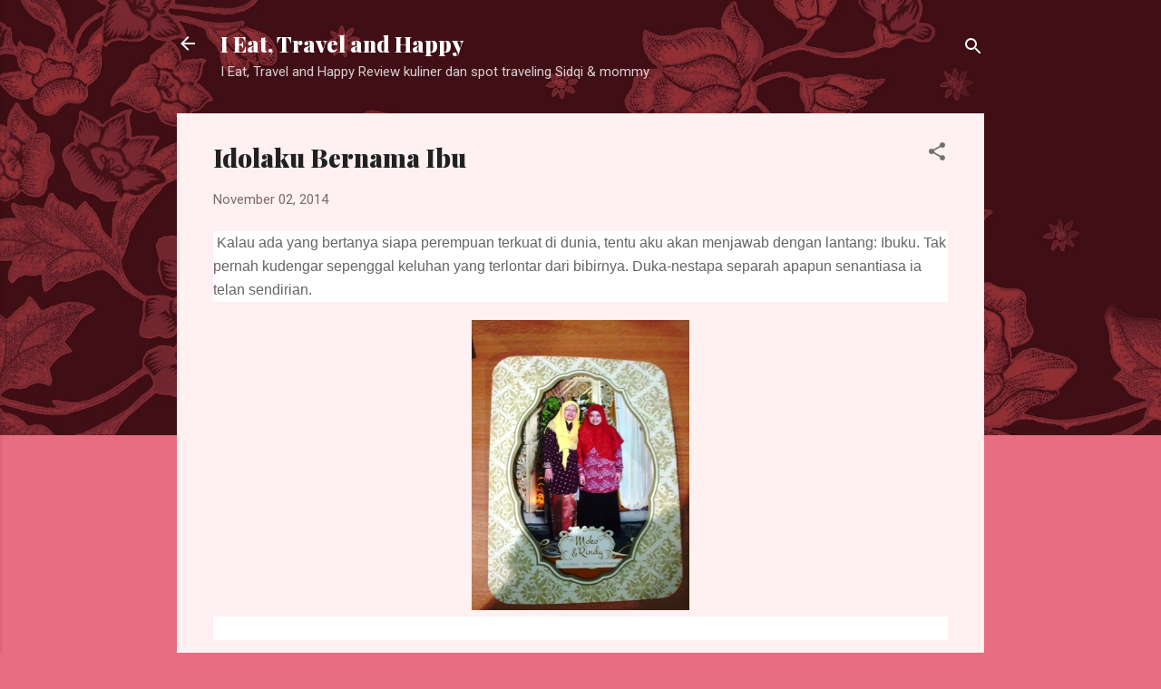

--- FILE ---
content_type: text/html; charset=UTF-8
request_url: https://www.nurulrahma.com/2014/11/idolaku-bernama-ibu.html
body_size: 31508
content:
<!DOCTYPE html>
<html dir='ltr' lang='id'>
<head>
<meta content='width=device-width, initial-scale=1' name='viewport'/>
<title>Idolaku Bernama Ibu </title>
<meta content='text/html; charset=UTF-8' http-equiv='Content-Type'/>
<!-- Chrome, Firefox OS and Opera -->
<meta content='#e76d80' name='theme-color'/>
<!-- Windows Phone -->
<meta content='#e76d80' name='msapplication-navbutton-color'/>
<meta content='blogger' name='generator'/>
<link href='https://www.nurulrahma.com/favicon.ico' rel='icon' type='image/x-icon'/>
<link href='http://www.nurulrahma.com/2014/11/idolaku-bernama-ibu.html' rel='canonical'/>
<link rel="alternate" type="application/atom+xml" title="I Eat, Travel and Happy - Atom" href="https://www.nurulrahma.com/feeds/posts/default" />
<link rel="alternate" type="application/rss+xml" title="I Eat, Travel and Happy - RSS" href="https://www.nurulrahma.com/feeds/posts/default?alt=rss" />
<link rel="service.post" type="application/atom+xml" title="I Eat, Travel and Happy - Atom" href="https://www.blogger.com/feeds/200985398781320403/posts/default" />

<link rel="alternate" type="application/atom+xml" title="I Eat, Travel and Happy - Atom" href="https://www.nurulrahma.com/feeds/114012923815897552/comments/default" />
<!--Can't find substitution for tag [blog.ieCssRetrofitLinks]-->
<link href='https://blogger.googleusercontent.com/img/b/R29vZ2xl/AVvXsEgE6IrlCzxA3oArKotSUH67sLUJCzMzkFqR7koXKsTw3LSn06TCyLGPyB7xOt5z4QnWfi_DnAfxAlrTFHBatzGTvJRluXpj9eGjiBHXRXfTpFsqNJeO7o9l3pa0PAIYafOY9FqD6WJ9iE4l/s1600/CIMG6849.JPG' rel='image_src'/>
<meta content='http://www.nurulrahma.com/2014/11/idolaku-bernama-ibu.html' property='og:url'/>
<meta content='Idolaku Bernama Ibu ' property='og:title'/>
<meta content='   Kalau ada yang bertanya siapa perempuan terkuat di dunia, tentu aku akan menjawab dengan lantang: Ibuku. Tak pernah kudengar sepenggal ke...' property='og:description'/>
<meta content='https://blogger.googleusercontent.com/img/b/R29vZ2xl/AVvXsEgE6IrlCzxA3oArKotSUH67sLUJCzMzkFqR7koXKsTw3LSn06TCyLGPyB7xOt5z4QnWfi_DnAfxAlrTFHBatzGTvJRluXpj9eGjiBHXRXfTpFsqNJeO7o9l3pa0PAIYafOY9FqD6WJ9iE4l/w1200-h630-p-k-no-nu/CIMG6849.JPG' property='og:image'/>
<style type='text/css'>@font-face{font-family:'Playfair Display';font-style:normal;font-weight:900;font-display:swap;src:url(//fonts.gstatic.com/s/playfairdisplay/v40/nuFvD-vYSZviVYUb_rj3ij__anPXJzDwcbmjWBN2PKfsunDTbtPK-F2qC0usEw.woff2)format('woff2');unicode-range:U+0301,U+0400-045F,U+0490-0491,U+04B0-04B1,U+2116;}@font-face{font-family:'Playfair Display';font-style:normal;font-weight:900;font-display:swap;src:url(//fonts.gstatic.com/s/playfairdisplay/v40/nuFvD-vYSZviVYUb_rj3ij__anPXJzDwcbmjWBN2PKfsunDYbtPK-F2qC0usEw.woff2)format('woff2');unicode-range:U+0102-0103,U+0110-0111,U+0128-0129,U+0168-0169,U+01A0-01A1,U+01AF-01B0,U+0300-0301,U+0303-0304,U+0308-0309,U+0323,U+0329,U+1EA0-1EF9,U+20AB;}@font-face{font-family:'Playfair Display';font-style:normal;font-weight:900;font-display:swap;src:url(//fonts.gstatic.com/s/playfairdisplay/v40/nuFvD-vYSZviVYUb_rj3ij__anPXJzDwcbmjWBN2PKfsunDZbtPK-F2qC0usEw.woff2)format('woff2');unicode-range:U+0100-02BA,U+02BD-02C5,U+02C7-02CC,U+02CE-02D7,U+02DD-02FF,U+0304,U+0308,U+0329,U+1D00-1DBF,U+1E00-1E9F,U+1EF2-1EFF,U+2020,U+20A0-20AB,U+20AD-20C0,U+2113,U+2C60-2C7F,U+A720-A7FF;}@font-face{font-family:'Playfair Display';font-style:normal;font-weight:900;font-display:swap;src:url(//fonts.gstatic.com/s/playfairdisplay/v40/nuFvD-vYSZviVYUb_rj3ij__anPXJzDwcbmjWBN2PKfsunDXbtPK-F2qC0s.woff2)format('woff2');unicode-range:U+0000-00FF,U+0131,U+0152-0153,U+02BB-02BC,U+02C6,U+02DA,U+02DC,U+0304,U+0308,U+0329,U+2000-206F,U+20AC,U+2122,U+2191,U+2193,U+2212,U+2215,U+FEFF,U+FFFD;}@font-face{font-family:'Roboto';font-style:italic;font-weight:300;font-stretch:100%;font-display:swap;src:url(//fonts.gstatic.com/s/roboto/v50/KFOKCnqEu92Fr1Mu53ZEC9_Vu3r1gIhOszmOClHrs6ljXfMMLt_QuAX-k3Yi128m0kN2.woff2)format('woff2');unicode-range:U+0460-052F,U+1C80-1C8A,U+20B4,U+2DE0-2DFF,U+A640-A69F,U+FE2E-FE2F;}@font-face{font-family:'Roboto';font-style:italic;font-weight:300;font-stretch:100%;font-display:swap;src:url(//fonts.gstatic.com/s/roboto/v50/KFOKCnqEu92Fr1Mu53ZEC9_Vu3r1gIhOszmOClHrs6ljXfMMLt_QuAz-k3Yi128m0kN2.woff2)format('woff2');unicode-range:U+0301,U+0400-045F,U+0490-0491,U+04B0-04B1,U+2116;}@font-face{font-family:'Roboto';font-style:italic;font-weight:300;font-stretch:100%;font-display:swap;src:url(//fonts.gstatic.com/s/roboto/v50/KFOKCnqEu92Fr1Mu53ZEC9_Vu3r1gIhOszmOClHrs6ljXfMMLt_QuAT-k3Yi128m0kN2.woff2)format('woff2');unicode-range:U+1F00-1FFF;}@font-face{font-family:'Roboto';font-style:italic;font-weight:300;font-stretch:100%;font-display:swap;src:url(//fonts.gstatic.com/s/roboto/v50/KFOKCnqEu92Fr1Mu53ZEC9_Vu3r1gIhOszmOClHrs6ljXfMMLt_QuAv-k3Yi128m0kN2.woff2)format('woff2');unicode-range:U+0370-0377,U+037A-037F,U+0384-038A,U+038C,U+038E-03A1,U+03A3-03FF;}@font-face{font-family:'Roboto';font-style:italic;font-weight:300;font-stretch:100%;font-display:swap;src:url(//fonts.gstatic.com/s/roboto/v50/KFOKCnqEu92Fr1Mu53ZEC9_Vu3r1gIhOszmOClHrs6ljXfMMLt_QuHT-k3Yi128m0kN2.woff2)format('woff2');unicode-range:U+0302-0303,U+0305,U+0307-0308,U+0310,U+0312,U+0315,U+031A,U+0326-0327,U+032C,U+032F-0330,U+0332-0333,U+0338,U+033A,U+0346,U+034D,U+0391-03A1,U+03A3-03A9,U+03B1-03C9,U+03D1,U+03D5-03D6,U+03F0-03F1,U+03F4-03F5,U+2016-2017,U+2034-2038,U+203C,U+2040,U+2043,U+2047,U+2050,U+2057,U+205F,U+2070-2071,U+2074-208E,U+2090-209C,U+20D0-20DC,U+20E1,U+20E5-20EF,U+2100-2112,U+2114-2115,U+2117-2121,U+2123-214F,U+2190,U+2192,U+2194-21AE,U+21B0-21E5,U+21F1-21F2,U+21F4-2211,U+2213-2214,U+2216-22FF,U+2308-230B,U+2310,U+2319,U+231C-2321,U+2336-237A,U+237C,U+2395,U+239B-23B7,U+23D0,U+23DC-23E1,U+2474-2475,U+25AF,U+25B3,U+25B7,U+25BD,U+25C1,U+25CA,U+25CC,U+25FB,U+266D-266F,U+27C0-27FF,U+2900-2AFF,U+2B0E-2B11,U+2B30-2B4C,U+2BFE,U+3030,U+FF5B,U+FF5D,U+1D400-1D7FF,U+1EE00-1EEFF;}@font-face{font-family:'Roboto';font-style:italic;font-weight:300;font-stretch:100%;font-display:swap;src:url(//fonts.gstatic.com/s/roboto/v50/KFOKCnqEu92Fr1Mu53ZEC9_Vu3r1gIhOszmOClHrs6ljXfMMLt_QuGb-k3Yi128m0kN2.woff2)format('woff2');unicode-range:U+0001-000C,U+000E-001F,U+007F-009F,U+20DD-20E0,U+20E2-20E4,U+2150-218F,U+2190,U+2192,U+2194-2199,U+21AF,U+21E6-21F0,U+21F3,U+2218-2219,U+2299,U+22C4-22C6,U+2300-243F,U+2440-244A,U+2460-24FF,U+25A0-27BF,U+2800-28FF,U+2921-2922,U+2981,U+29BF,U+29EB,U+2B00-2BFF,U+4DC0-4DFF,U+FFF9-FFFB,U+10140-1018E,U+10190-1019C,U+101A0,U+101D0-101FD,U+102E0-102FB,U+10E60-10E7E,U+1D2C0-1D2D3,U+1D2E0-1D37F,U+1F000-1F0FF,U+1F100-1F1AD,U+1F1E6-1F1FF,U+1F30D-1F30F,U+1F315,U+1F31C,U+1F31E,U+1F320-1F32C,U+1F336,U+1F378,U+1F37D,U+1F382,U+1F393-1F39F,U+1F3A7-1F3A8,U+1F3AC-1F3AF,U+1F3C2,U+1F3C4-1F3C6,U+1F3CA-1F3CE,U+1F3D4-1F3E0,U+1F3ED,U+1F3F1-1F3F3,U+1F3F5-1F3F7,U+1F408,U+1F415,U+1F41F,U+1F426,U+1F43F,U+1F441-1F442,U+1F444,U+1F446-1F449,U+1F44C-1F44E,U+1F453,U+1F46A,U+1F47D,U+1F4A3,U+1F4B0,U+1F4B3,U+1F4B9,U+1F4BB,U+1F4BF,U+1F4C8-1F4CB,U+1F4D6,U+1F4DA,U+1F4DF,U+1F4E3-1F4E6,U+1F4EA-1F4ED,U+1F4F7,U+1F4F9-1F4FB,U+1F4FD-1F4FE,U+1F503,U+1F507-1F50B,U+1F50D,U+1F512-1F513,U+1F53E-1F54A,U+1F54F-1F5FA,U+1F610,U+1F650-1F67F,U+1F687,U+1F68D,U+1F691,U+1F694,U+1F698,U+1F6AD,U+1F6B2,U+1F6B9-1F6BA,U+1F6BC,U+1F6C6-1F6CF,U+1F6D3-1F6D7,U+1F6E0-1F6EA,U+1F6F0-1F6F3,U+1F6F7-1F6FC,U+1F700-1F7FF,U+1F800-1F80B,U+1F810-1F847,U+1F850-1F859,U+1F860-1F887,U+1F890-1F8AD,U+1F8B0-1F8BB,U+1F8C0-1F8C1,U+1F900-1F90B,U+1F93B,U+1F946,U+1F984,U+1F996,U+1F9E9,U+1FA00-1FA6F,U+1FA70-1FA7C,U+1FA80-1FA89,U+1FA8F-1FAC6,U+1FACE-1FADC,U+1FADF-1FAE9,U+1FAF0-1FAF8,U+1FB00-1FBFF;}@font-face{font-family:'Roboto';font-style:italic;font-weight:300;font-stretch:100%;font-display:swap;src:url(//fonts.gstatic.com/s/roboto/v50/KFOKCnqEu92Fr1Mu53ZEC9_Vu3r1gIhOszmOClHrs6ljXfMMLt_QuAf-k3Yi128m0kN2.woff2)format('woff2');unicode-range:U+0102-0103,U+0110-0111,U+0128-0129,U+0168-0169,U+01A0-01A1,U+01AF-01B0,U+0300-0301,U+0303-0304,U+0308-0309,U+0323,U+0329,U+1EA0-1EF9,U+20AB;}@font-face{font-family:'Roboto';font-style:italic;font-weight:300;font-stretch:100%;font-display:swap;src:url(//fonts.gstatic.com/s/roboto/v50/KFOKCnqEu92Fr1Mu53ZEC9_Vu3r1gIhOszmOClHrs6ljXfMMLt_QuAb-k3Yi128m0kN2.woff2)format('woff2');unicode-range:U+0100-02BA,U+02BD-02C5,U+02C7-02CC,U+02CE-02D7,U+02DD-02FF,U+0304,U+0308,U+0329,U+1D00-1DBF,U+1E00-1E9F,U+1EF2-1EFF,U+2020,U+20A0-20AB,U+20AD-20C0,U+2113,U+2C60-2C7F,U+A720-A7FF;}@font-face{font-family:'Roboto';font-style:italic;font-weight:300;font-stretch:100%;font-display:swap;src:url(//fonts.gstatic.com/s/roboto/v50/KFOKCnqEu92Fr1Mu53ZEC9_Vu3r1gIhOszmOClHrs6ljXfMMLt_QuAj-k3Yi128m0g.woff2)format('woff2');unicode-range:U+0000-00FF,U+0131,U+0152-0153,U+02BB-02BC,U+02C6,U+02DA,U+02DC,U+0304,U+0308,U+0329,U+2000-206F,U+20AC,U+2122,U+2191,U+2193,U+2212,U+2215,U+FEFF,U+FFFD;}@font-face{font-family:'Roboto';font-style:normal;font-weight:400;font-stretch:100%;font-display:swap;src:url(//fonts.gstatic.com/s/roboto/v50/KFOMCnqEu92Fr1ME7kSn66aGLdTylUAMQXC89YmC2DPNWubEbVmZiAr0klQmz24O0g.woff2)format('woff2');unicode-range:U+0460-052F,U+1C80-1C8A,U+20B4,U+2DE0-2DFF,U+A640-A69F,U+FE2E-FE2F;}@font-face{font-family:'Roboto';font-style:normal;font-weight:400;font-stretch:100%;font-display:swap;src:url(//fonts.gstatic.com/s/roboto/v50/KFOMCnqEu92Fr1ME7kSn66aGLdTylUAMQXC89YmC2DPNWubEbVmQiAr0klQmz24O0g.woff2)format('woff2');unicode-range:U+0301,U+0400-045F,U+0490-0491,U+04B0-04B1,U+2116;}@font-face{font-family:'Roboto';font-style:normal;font-weight:400;font-stretch:100%;font-display:swap;src:url(//fonts.gstatic.com/s/roboto/v50/KFOMCnqEu92Fr1ME7kSn66aGLdTylUAMQXC89YmC2DPNWubEbVmYiAr0klQmz24O0g.woff2)format('woff2');unicode-range:U+1F00-1FFF;}@font-face{font-family:'Roboto';font-style:normal;font-weight:400;font-stretch:100%;font-display:swap;src:url(//fonts.gstatic.com/s/roboto/v50/KFOMCnqEu92Fr1ME7kSn66aGLdTylUAMQXC89YmC2DPNWubEbVmXiAr0klQmz24O0g.woff2)format('woff2');unicode-range:U+0370-0377,U+037A-037F,U+0384-038A,U+038C,U+038E-03A1,U+03A3-03FF;}@font-face{font-family:'Roboto';font-style:normal;font-weight:400;font-stretch:100%;font-display:swap;src:url(//fonts.gstatic.com/s/roboto/v50/KFOMCnqEu92Fr1ME7kSn66aGLdTylUAMQXC89YmC2DPNWubEbVnoiAr0klQmz24O0g.woff2)format('woff2');unicode-range:U+0302-0303,U+0305,U+0307-0308,U+0310,U+0312,U+0315,U+031A,U+0326-0327,U+032C,U+032F-0330,U+0332-0333,U+0338,U+033A,U+0346,U+034D,U+0391-03A1,U+03A3-03A9,U+03B1-03C9,U+03D1,U+03D5-03D6,U+03F0-03F1,U+03F4-03F5,U+2016-2017,U+2034-2038,U+203C,U+2040,U+2043,U+2047,U+2050,U+2057,U+205F,U+2070-2071,U+2074-208E,U+2090-209C,U+20D0-20DC,U+20E1,U+20E5-20EF,U+2100-2112,U+2114-2115,U+2117-2121,U+2123-214F,U+2190,U+2192,U+2194-21AE,U+21B0-21E5,U+21F1-21F2,U+21F4-2211,U+2213-2214,U+2216-22FF,U+2308-230B,U+2310,U+2319,U+231C-2321,U+2336-237A,U+237C,U+2395,U+239B-23B7,U+23D0,U+23DC-23E1,U+2474-2475,U+25AF,U+25B3,U+25B7,U+25BD,U+25C1,U+25CA,U+25CC,U+25FB,U+266D-266F,U+27C0-27FF,U+2900-2AFF,U+2B0E-2B11,U+2B30-2B4C,U+2BFE,U+3030,U+FF5B,U+FF5D,U+1D400-1D7FF,U+1EE00-1EEFF;}@font-face{font-family:'Roboto';font-style:normal;font-weight:400;font-stretch:100%;font-display:swap;src:url(//fonts.gstatic.com/s/roboto/v50/KFOMCnqEu92Fr1ME7kSn66aGLdTylUAMQXC89YmC2DPNWubEbVn6iAr0klQmz24O0g.woff2)format('woff2');unicode-range:U+0001-000C,U+000E-001F,U+007F-009F,U+20DD-20E0,U+20E2-20E4,U+2150-218F,U+2190,U+2192,U+2194-2199,U+21AF,U+21E6-21F0,U+21F3,U+2218-2219,U+2299,U+22C4-22C6,U+2300-243F,U+2440-244A,U+2460-24FF,U+25A0-27BF,U+2800-28FF,U+2921-2922,U+2981,U+29BF,U+29EB,U+2B00-2BFF,U+4DC0-4DFF,U+FFF9-FFFB,U+10140-1018E,U+10190-1019C,U+101A0,U+101D0-101FD,U+102E0-102FB,U+10E60-10E7E,U+1D2C0-1D2D3,U+1D2E0-1D37F,U+1F000-1F0FF,U+1F100-1F1AD,U+1F1E6-1F1FF,U+1F30D-1F30F,U+1F315,U+1F31C,U+1F31E,U+1F320-1F32C,U+1F336,U+1F378,U+1F37D,U+1F382,U+1F393-1F39F,U+1F3A7-1F3A8,U+1F3AC-1F3AF,U+1F3C2,U+1F3C4-1F3C6,U+1F3CA-1F3CE,U+1F3D4-1F3E0,U+1F3ED,U+1F3F1-1F3F3,U+1F3F5-1F3F7,U+1F408,U+1F415,U+1F41F,U+1F426,U+1F43F,U+1F441-1F442,U+1F444,U+1F446-1F449,U+1F44C-1F44E,U+1F453,U+1F46A,U+1F47D,U+1F4A3,U+1F4B0,U+1F4B3,U+1F4B9,U+1F4BB,U+1F4BF,U+1F4C8-1F4CB,U+1F4D6,U+1F4DA,U+1F4DF,U+1F4E3-1F4E6,U+1F4EA-1F4ED,U+1F4F7,U+1F4F9-1F4FB,U+1F4FD-1F4FE,U+1F503,U+1F507-1F50B,U+1F50D,U+1F512-1F513,U+1F53E-1F54A,U+1F54F-1F5FA,U+1F610,U+1F650-1F67F,U+1F687,U+1F68D,U+1F691,U+1F694,U+1F698,U+1F6AD,U+1F6B2,U+1F6B9-1F6BA,U+1F6BC,U+1F6C6-1F6CF,U+1F6D3-1F6D7,U+1F6E0-1F6EA,U+1F6F0-1F6F3,U+1F6F7-1F6FC,U+1F700-1F7FF,U+1F800-1F80B,U+1F810-1F847,U+1F850-1F859,U+1F860-1F887,U+1F890-1F8AD,U+1F8B0-1F8BB,U+1F8C0-1F8C1,U+1F900-1F90B,U+1F93B,U+1F946,U+1F984,U+1F996,U+1F9E9,U+1FA00-1FA6F,U+1FA70-1FA7C,U+1FA80-1FA89,U+1FA8F-1FAC6,U+1FACE-1FADC,U+1FADF-1FAE9,U+1FAF0-1FAF8,U+1FB00-1FBFF;}@font-face{font-family:'Roboto';font-style:normal;font-weight:400;font-stretch:100%;font-display:swap;src:url(//fonts.gstatic.com/s/roboto/v50/KFOMCnqEu92Fr1ME7kSn66aGLdTylUAMQXC89YmC2DPNWubEbVmbiAr0klQmz24O0g.woff2)format('woff2');unicode-range:U+0102-0103,U+0110-0111,U+0128-0129,U+0168-0169,U+01A0-01A1,U+01AF-01B0,U+0300-0301,U+0303-0304,U+0308-0309,U+0323,U+0329,U+1EA0-1EF9,U+20AB;}@font-face{font-family:'Roboto';font-style:normal;font-weight:400;font-stretch:100%;font-display:swap;src:url(//fonts.gstatic.com/s/roboto/v50/KFOMCnqEu92Fr1ME7kSn66aGLdTylUAMQXC89YmC2DPNWubEbVmaiAr0klQmz24O0g.woff2)format('woff2');unicode-range:U+0100-02BA,U+02BD-02C5,U+02C7-02CC,U+02CE-02D7,U+02DD-02FF,U+0304,U+0308,U+0329,U+1D00-1DBF,U+1E00-1E9F,U+1EF2-1EFF,U+2020,U+20A0-20AB,U+20AD-20C0,U+2113,U+2C60-2C7F,U+A720-A7FF;}@font-face{font-family:'Roboto';font-style:normal;font-weight:400;font-stretch:100%;font-display:swap;src:url(//fonts.gstatic.com/s/roboto/v50/KFOMCnqEu92Fr1ME7kSn66aGLdTylUAMQXC89YmC2DPNWubEbVmUiAr0klQmz24.woff2)format('woff2');unicode-range:U+0000-00FF,U+0131,U+0152-0153,U+02BB-02BC,U+02C6,U+02DA,U+02DC,U+0304,U+0308,U+0329,U+2000-206F,U+20AC,U+2122,U+2191,U+2193,U+2212,U+2215,U+FEFF,U+FFFD;}</style>
<style id='page-skin-1' type='text/css'><!--
/*! normalize.css v3.0.1 | MIT License | git.io/normalize */html{font-family:sans-serif;-ms-text-size-adjust:100%;-webkit-text-size-adjust:100%}body{margin:0}article,aside,details,figcaption,figure,footer,header,hgroup,main,nav,section,summary{display:block}audio,canvas,progress,video{display:inline-block;vertical-align:baseline}audio:not([controls]){display:none;height:0}[hidden],template{display:none}a{background:transparent}a:active,a:hover{outline:0}abbr[title]{border-bottom:1px dotted}b,strong{font-weight:bold}dfn{font-style:italic}h1{font-size:2em;margin:.67em 0}mark{background:#ff0;color:#000}small{font-size:80%}sub,sup{font-size:75%;line-height:0;position:relative;vertical-align:baseline}sup{top:-0.5em}sub{bottom:-0.25em}img{border:0}svg:not(:root){overflow:hidden}figure{margin:1em 40px}hr{-moz-box-sizing:content-box;box-sizing:content-box;height:0}pre{overflow:auto}code,kbd,pre,samp{font-family:monospace,monospace;font-size:1em}button,input,optgroup,select,textarea{color:inherit;font:inherit;margin:0}button{overflow:visible}button,select{text-transform:none}button,html input[type="button"],input[type="reset"],input[type="submit"]{-webkit-appearance:button;cursor:pointer}button[disabled],html input[disabled]{cursor:default}button::-moz-focus-inner,input::-moz-focus-inner{border:0;padding:0}input{line-height:normal}input[type="checkbox"],input[type="radio"]{box-sizing:border-box;padding:0}input[type="number"]::-webkit-inner-spin-button,input[type="number"]::-webkit-outer-spin-button{height:auto}input[type="search"]{-webkit-appearance:textfield;-moz-box-sizing:content-box;-webkit-box-sizing:content-box;box-sizing:content-box}input[type="search"]::-webkit-search-cancel-button,input[type="search"]::-webkit-search-decoration{-webkit-appearance:none}fieldset{border:1px solid #c0c0c0;margin:0 2px;padding:.35em .625em .75em}legend{border:0;padding:0}textarea{overflow:auto}optgroup{font-weight:bold}table{border-collapse:collapse;border-spacing:0}td,th{padding:0}
/*!************************************************
* Blogger Template Style
* Name: Contempo
**************************************************/
body{
overflow-wrap:break-word;
word-break:break-word;
word-wrap:break-word
}
.hidden{
display:none
}
.invisible{
visibility:hidden
}
.container::after,.float-container::after{
clear:both;
content:"";
display:table
}
.clearboth{
clear:both
}
#comments .comment .comment-actions,.subscribe-popup .FollowByEmail .follow-by-email-submit,.widget.Profile .profile-link,.widget.Profile .profile-link.visit-profile{
background:0 0;
border:0;
box-shadow:none;
color:#e76d80;
cursor:pointer;
font-size:14px;
font-weight:700;
outline:0;
text-decoration:none;
text-transform:uppercase;
width:auto
}
.dim-overlay{
background-color:rgba(0,0,0,.54);
height:100vh;
left:0;
position:fixed;
top:0;
width:100%
}
#sharing-dim-overlay{
background-color:transparent
}
input::-ms-clear{
display:none
}
.blogger-logo,.svg-icon-24.blogger-logo{
fill:#ff9800;
opacity:1
}
.loading-spinner-large{
-webkit-animation:mspin-rotate 1.568s infinite linear;
animation:mspin-rotate 1.568s infinite linear;
height:48px;
overflow:hidden;
position:absolute;
width:48px;
z-index:200
}
.loading-spinner-large>div{
-webkit-animation:mspin-revrot 5332ms infinite steps(4);
animation:mspin-revrot 5332ms infinite steps(4)
}
.loading-spinner-large>div>div{
-webkit-animation:mspin-singlecolor-large-film 1333ms infinite steps(81);
animation:mspin-singlecolor-large-film 1333ms infinite steps(81);
background-size:100%;
height:48px;
width:3888px
}
.mspin-black-large>div>div,.mspin-grey_54-large>div>div{
background-image:url(https://www.blogblog.com/indie/mspin_black_large.svg)
}
.mspin-white-large>div>div{
background-image:url(https://www.blogblog.com/indie/mspin_white_large.svg)
}
.mspin-grey_54-large{
opacity:.54
}
@-webkit-keyframes mspin-singlecolor-large-film{
from{
-webkit-transform:translateX(0);
transform:translateX(0)
}
to{
-webkit-transform:translateX(-3888px);
transform:translateX(-3888px)
}
}
@keyframes mspin-singlecolor-large-film{
from{
-webkit-transform:translateX(0);
transform:translateX(0)
}
to{
-webkit-transform:translateX(-3888px);
transform:translateX(-3888px)
}
}
@-webkit-keyframes mspin-rotate{
from{
-webkit-transform:rotate(0);
transform:rotate(0)
}
to{
-webkit-transform:rotate(360deg);
transform:rotate(360deg)
}
}
@keyframes mspin-rotate{
from{
-webkit-transform:rotate(0);
transform:rotate(0)
}
to{
-webkit-transform:rotate(360deg);
transform:rotate(360deg)
}
}
@-webkit-keyframes mspin-revrot{
from{
-webkit-transform:rotate(0);
transform:rotate(0)
}
to{
-webkit-transform:rotate(-360deg);
transform:rotate(-360deg)
}
}
@keyframes mspin-revrot{
from{
-webkit-transform:rotate(0);
transform:rotate(0)
}
to{
-webkit-transform:rotate(-360deg);
transform:rotate(-360deg)
}
}
.skip-navigation{
background-color:#fff;
box-sizing:border-box;
color:#000;
display:block;
height:0;
left:0;
line-height:50px;
overflow:hidden;
padding-top:0;
position:fixed;
text-align:center;
top:0;
-webkit-transition:box-shadow .3s,height .3s,padding-top .3s;
transition:box-shadow .3s,height .3s,padding-top .3s;
width:100%;
z-index:900
}
.skip-navigation:focus{
box-shadow:0 4px 5px 0 rgba(0,0,0,.14),0 1px 10px 0 rgba(0,0,0,.12),0 2px 4px -1px rgba(0,0,0,.2);
height:50px
}
#main{
outline:0
}
.main-heading{
position:absolute;
clip:rect(1px,1px,1px,1px);
padding:0;
border:0;
height:1px;
width:1px;
overflow:hidden
}
.Attribution{
margin-top:1em;
text-align:center
}
.Attribution .blogger img,.Attribution .blogger svg{
vertical-align:bottom
}
.Attribution .blogger img{
margin-right:.5em
}
.Attribution div{
line-height:24px;
margin-top:.5em
}
.Attribution .copyright,.Attribution .image-attribution{
font-size:.7em;
margin-top:1.5em
}
.BLOG_mobile_video_class{
display:none
}
.bg-photo{
background-attachment:scroll!important
}
body .CSS_LIGHTBOX{
z-index:900
}
.extendable .show-less,.extendable .show-more{
border-color:#e76d80;
color:#e76d80;
margin-top:8px
}
.extendable .show-less.hidden,.extendable .show-more.hidden{
display:none
}
.inline-ad{
display:none;
max-width:100%;
overflow:hidden
}
.adsbygoogle{
display:block
}
#cookieChoiceInfo{
bottom:0;
top:auto
}
iframe.b-hbp-video{
border:0
}
.post-body img{
max-width:100%
}
.post-body iframe{
max-width:100%
}
.post-body a[imageanchor="1"]{
display:inline-block
}
.byline{
margin-right:1em
}
.byline:last-child{
margin-right:0
}
.link-copied-dialog{
max-width:520px;
outline:0
}
.link-copied-dialog .modal-dialog-buttons{
margin-top:8px
}
.link-copied-dialog .goog-buttonset-default{
background:0 0;
border:0
}
.link-copied-dialog .goog-buttonset-default:focus{
outline:0
}
.paging-control-container{
margin-bottom:16px
}
.paging-control-container .paging-control{
display:inline-block
}
.paging-control-container .comment-range-text::after,.paging-control-container .paging-control{
color:#e76d80
}
.paging-control-container .comment-range-text,.paging-control-container .paging-control{
margin-right:8px
}
.paging-control-container .comment-range-text::after,.paging-control-container .paging-control::after{
content:"\b7";
cursor:default;
padding-left:8px;
pointer-events:none
}
.paging-control-container .comment-range-text:last-child::after,.paging-control-container .paging-control:last-child::after{
content:none
}
.byline.reactions iframe{
height:20px
}
.b-notification{
color:#000;
background-color:#fff;
border-bottom:solid 1px #000;
box-sizing:border-box;
padding:16px 32px;
text-align:center
}
.b-notification.visible{
-webkit-transition:margin-top .3s cubic-bezier(.4,0,.2,1);
transition:margin-top .3s cubic-bezier(.4,0,.2,1)
}
.b-notification.invisible{
position:absolute
}
.b-notification-close{
position:absolute;
right:8px;
top:8px
}
.no-posts-message{
line-height:40px;
text-align:center
}
@media screen and (max-width:800px){
body.item-view .post-body a[imageanchor="1"][style*="float: left;"],body.item-view .post-body a[imageanchor="1"][style*="float: right;"]{
float:none!important;
clear:none!important
}
body.item-view .post-body a[imageanchor="1"] img{
display:block;
height:auto;
margin:0 auto
}
body.item-view .post-body>.separator:first-child>a[imageanchor="1"]:first-child{
margin-top:20px
}
.post-body a[imageanchor]{
display:block
}
body.item-view .post-body a[imageanchor="1"]{
margin-left:0!important;
margin-right:0!important
}
body.item-view .post-body a[imageanchor="1"]+a[imageanchor="1"]{
margin-top:16px
}
}
.item-control{
display:none
}
#comments{
border-top:1px dashed rgba(0,0,0,.54);
margin-top:20px;
padding:20px
}
#comments .comment-thread ol{
margin:0;
padding-left:0;
padding-left:0
}
#comments .comment .comment-replybox-single,#comments .comment-thread .comment-replies{
margin-left:60px
}
#comments .comment-thread .thread-count{
display:none
}
#comments .comment{
list-style-type:none;
padding:0 0 30px;
position:relative
}
#comments .comment .comment{
padding-bottom:8px
}
.comment .avatar-image-container{
position:absolute
}
.comment .avatar-image-container img{
border-radius:50%
}
.avatar-image-container svg,.comment .avatar-image-container .avatar-icon{
border-radius:50%;
border:solid 1px #707070;
box-sizing:border-box;
fill:#707070;
height:35px;
margin:0;
padding:7px;
width:35px
}
.comment .comment-block{
margin-top:10px;
margin-left:60px;
padding-bottom:0
}
#comments .comment-author-header-wrapper{
margin-left:40px
}
#comments .comment .thread-expanded .comment-block{
padding-bottom:20px
}
#comments .comment .comment-header .user,#comments .comment .comment-header .user a{
color:#212121;
font-style:normal;
font-weight:700
}
#comments .comment .comment-actions{
bottom:0;
margin-bottom:15px;
position:absolute
}
#comments .comment .comment-actions>*{
margin-right:8px
}
#comments .comment .comment-header .datetime{
bottom:0;
color:rgba(33,33,33,.54);
display:inline-block;
font-size:13px;
font-style:italic;
margin-left:8px
}
#comments .comment .comment-footer .comment-timestamp a,#comments .comment .comment-header .datetime a{
color:rgba(33,33,33,.54)
}
#comments .comment .comment-content,.comment .comment-body{
margin-top:12px;
word-break:break-word
}
.comment-body{
margin-bottom:12px
}
#comments.embed[data-num-comments="0"]{
border:0;
margin-top:0;
padding-top:0
}
#comments.embed[data-num-comments="0"] #comment-post-message,#comments.embed[data-num-comments="0"] div.comment-form>p,#comments.embed[data-num-comments="0"] p.comment-footer{
display:none
}
#comment-editor-src{
display:none
}
.comments .comments-content .loadmore.loaded{
max-height:0;
opacity:0;
overflow:hidden
}
.extendable .remaining-items{
height:0;
overflow:hidden;
-webkit-transition:height .3s cubic-bezier(.4,0,.2,1);
transition:height .3s cubic-bezier(.4,0,.2,1)
}
.extendable .remaining-items.expanded{
height:auto
}
.svg-icon-24,.svg-icon-24-button{
cursor:pointer;
height:24px;
width:24px;
min-width:24px
}
.touch-icon{
margin:-12px;
padding:12px
}
.touch-icon:active,.touch-icon:focus{
background-color:rgba(153,153,153,.4);
border-radius:50%
}
svg:not(:root).touch-icon{
overflow:visible
}
html[dir=rtl] .rtl-reversible-icon{
-webkit-transform:scaleX(-1);
-ms-transform:scaleX(-1);
transform:scaleX(-1)
}
.svg-icon-24-button,.touch-icon-button{
background:0 0;
border:0;
margin:0;
outline:0;
padding:0
}
.touch-icon-button .touch-icon:active,.touch-icon-button .touch-icon:focus{
background-color:transparent
}
.touch-icon-button:active .touch-icon,.touch-icon-button:focus .touch-icon{
background-color:rgba(153,153,153,.4);
border-radius:50%
}
.Profile .default-avatar-wrapper .avatar-icon{
border-radius:50%;
border:solid 1px #707070;
box-sizing:border-box;
fill:#707070;
margin:0
}
.Profile .individual .default-avatar-wrapper .avatar-icon{
padding:25px
}
.Profile .individual .avatar-icon,.Profile .individual .profile-img{
height:120px;
width:120px
}
.Profile .team .default-avatar-wrapper .avatar-icon{
padding:8px
}
.Profile .team .avatar-icon,.Profile .team .default-avatar-wrapper,.Profile .team .profile-img{
height:40px;
width:40px
}
.snippet-container{
margin:0;
position:relative;
overflow:hidden
}
.snippet-fade{
bottom:0;
box-sizing:border-box;
position:absolute;
width:96px
}
.snippet-fade{
right:0
}
.snippet-fade:after{
content:"\2026"
}
.snippet-fade:after{
float:right
}
.post-bottom{
-webkit-box-align:center;
-webkit-align-items:center;
-ms-flex-align:center;
align-items:center;
display:-webkit-box;
display:-webkit-flex;
display:-ms-flexbox;
display:flex;
-webkit-flex-wrap:wrap;
-ms-flex-wrap:wrap;
flex-wrap:wrap
}
.post-footer{
-webkit-box-flex:1;
-webkit-flex:1 1 auto;
-ms-flex:1 1 auto;
flex:1 1 auto;
-webkit-flex-wrap:wrap;
-ms-flex-wrap:wrap;
flex-wrap:wrap;
-webkit-box-ordinal-group:2;
-webkit-order:1;
-ms-flex-order:1;
order:1
}
.post-footer>*{
-webkit-box-flex:0;
-webkit-flex:0 1 auto;
-ms-flex:0 1 auto;
flex:0 1 auto
}
.post-footer .byline:last-child{
margin-right:1em
}
.jump-link{
-webkit-box-flex:0;
-webkit-flex:0 0 auto;
-ms-flex:0 0 auto;
flex:0 0 auto;
-webkit-box-ordinal-group:3;
-webkit-order:2;
-ms-flex-order:2;
order:2
}
.centered-top-container.sticky{
left:0;
position:fixed;
right:0;
top:0;
width:auto;
z-index:50;
-webkit-transition-property:opacity,-webkit-transform;
transition-property:opacity,-webkit-transform;
transition-property:transform,opacity;
transition-property:transform,opacity,-webkit-transform;
-webkit-transition-duration:.2s;
transition-duration:.2s;
-webkit-transition-timing-function:cubic-bezier(.4,0,.2,1);
transition-timing-function:cubic-bezier(.4,0,.2,1)
}
.centered-top-placeholder{
display:none
}
.collapsed-header .centered-top-placeholder{
display:block
}
.centered-top-container .Header .replaced h1,.centered-top-placeholder .Header .replaced h1{
display:none
}
.centered-top-container.sticky .Header .replaced h1{
display:block
}
.centered-top-container.sticky .Header .header-widget{
background:0 0
}
.centered-top-container.sticky .Header .header-image-wrapper{
display:none
}
.centered-top-container img,.centered-top-placeholder img{
max-width:100%
}
.collapsible{
-webkit-transition:height .3s cubic-bezier(.4,0,.2,1);
transition:height .3s cubic-bezier(.4,0,.2,1)
}
.collapsible,.collapsible>summary{
display:block;
overflow:hidden
}
.collapsible>:not(summary){
display:none
}
.collapsible[open]>:not(summary){
display:block
}
.collapsible:focus,.collapsible>summary:focus{
outline:0
}
.collapsible>summary{
cursor:pointer;
display:block;
padding:0
}
.collapsible:focus>summary,.collapsible>summary:focus{
background-color:transparent
}
.collapsible>summary::-webkit-details-marker{
display:none
}
.collapsible-title{
-webkit-box-align:center;
-webkit-align-items:center;
-ms-flex-align:center;
align-items:center;
display:-webkit-box;
display:-webkit-flex;
display:-ms-flexbox;
display:flex
}
.collapsible-title .title{
-webkit-box-flex:1;
-webkit-flex:1 1 auto;
-ms-flex:1 1 auto;
flex:1 1 auto;
-webkit-box-ordinal-group:1;
-webkit-order:0;
-ms-flex-order:0;
order:0;
overflow:hidden;
text-overflow:ellipsis;
white-space:nowrap
}
.collapsible-title .chevron-down,.collapsible[open] .collapsible-title .chevron-up{
display:block
}
.collapsible-title .chevron-up,.collapsible[open] .collapsible-title .chevron-down{
display:none
}
.flat-button{
cursor:pointer;
display:inline-block;
font-weight:700;
text-transform:uppercase;
border-radius:2px;
padding:8px;
margin:-8px
}
.flat-icon-button{
background:0 0;
border:0;
margin:0;
outline:0;
padding:0;
margin:-12px;
padding:12px;
cursor:pointer;
box-sizing:content-box;
display:inline-block;
line-height:0
}
.flat-icon-button,.flat-icon-button .splash-wrapper{
border-radius:50%
}
.flat-icon-button .splash.animate{
-webkit-animation-duration:.3s;
animation-duration:.3s
}
.overflowable-container{
max-height:46px;
overflow:hidden;
position:relative
}
.overflow-button{
cursor:pointer
}
#overflowable-dim-overlay{
background:0 0
}
.overflow-popup{
box-shadow:0 2px 2px 0 rgba(0,0,0,.14),0 3px 1px -2px rgba(0,0,0,.2),0 1px 5px 0 rgba(0,0,0,.12);
background-color:#fff0f2;
left:0;
max-width:calc(100% - 32px);
position:absolute;
top:0;
visibility:hidden;
z-index:101
}
.overflow-popup ul{
list-style:none
}
.overflow-popup .tabs li,.overflow-popup li{
display:block;
height:auto
}
.overflow-popup .tabs li{
padding-left:0;
padding-right:0
}
.overflow-button.hidden,.overflow-popup .tabs li.hidden,.overflow-popup li.hidden{
display:none
}
.pill-button{
background:0 0;
border:1px solid;
border-radius:12px;
cursor:pointer;
display:inline-block;
padding:4px 16px;
text-transform:uppercase
}
.ripple{
position:relative
}
.ripple>*{
z-index:1
}
.splash-wrapper{
bottom:0;
left:0;
overflow:hidden;
pointer-events:none;
position:absolute;
right:0;
top:0;
z-index:0
}
.splash{
background:#ccc;
border-radius:100%;
display:block;
opacity:.6;
position:absolute;
-webkit-transform:scale(0);
-ms-transform:scale(0);
transform:scale(0)
}
.splash.animate{
-webkit-animation:ripple-effect .4s linear;
animation:ripple-effect .4s linear
}
@-webkit-keyframes ripple-effect{
100%{
opacity:0;
-webkit-transform:scale(2.5);
transform:scale(2.5)
}
}
@keyframes ripple-effect{
100%{
opacity:0;
-webkit-transform:scale(2.5);
transform:scale(2.5)
}
}
.search{
display:-webkit-box;
display:-webkit-flex;
display:-ms-flexbox;
display:flex;
line-height:24px;
width:24px
}
.search.focused{
width:100%
}
.search.focused .section{
width:100%
}
.search form{
z-index:101
}
.search h3{
display:none
}
.search form{
display:-webkit-box;
display:-webkit-flex;
display:-ms-flexbox;
display:flex;
-webkit-box-flex:1;
-webkit-flex:1 0 0;
-ms-flex:1 0 0px;
flex:1 0 0;
border-bottom:solid 1px transparent;
padding-bottom:8px
}
.search form>*{
display:none
}
.search.focused form>*{
display:block
}
.search .search-input label{
display:none
}
.centered-top-placeholder.cloned .search form{
z-index:30
}
.search.focused form{
border-color:#ffffff;
position:relative;
width:auto
}
.collapsed-header .centered-top-container .search.focused form{
border-bottom-color:transparent
}
.search-expand{
-webkit-box-flex:0;
-webkit-flex:0 0 auto;
-ms-flex:0 0 auto;
flex:0 0 auto
}
.search-expand-text{
display:none
}
.search-close{
display:inline;
vertical-align:middle
}
.search-input{
-webkit-box-flex:1;
-webkit-flex:1 0 1px;
-ms-flex:1 0 1px;
flex:1 0 1px
}
.search-input input{
background:0 0;
border:0;
box-sizing:border-box;
color:#ffffff;
display:inline-block;
outline:0;
width:calc(100% - 48px)
}
.search-input input.no-cursor{
color:transparent;
text-shadow:0 0 0 #ffffff
}
.collapsed-header .centered-top-container .search-action,.collapsed-header .centered-top-container .search-input input{
color:#212121
}
.collapsed-header .centered-top-container .search-input input.no-cursor{
color:transparent;
text-shadow:0 0 0 #212121
}
.collapsed-header .centered-top-container .search-input input.no-cursor:focus,.search-input input.no-cursor:focus{
outline:0
}
.search-focused>*{
visibility:hidden
}
.search-focused .search,.search-focused .search-icon{
visibility:visible
}
.search.focused .search-action{
display:block
}
.search.focused .search-action:disabled{
opacity:.3
}
.widget.Sharing .sharing-button{
display:none
}
.widget.Sharing .sharing-buttons li{
padding:0
}
.widget.Sharing .sharing-buttons li span{
display:none
}
.post-share-buttons{
position:relative
}
.centered-bottom .share-buttons .svg-icon-24,.share-buttons .svg-icon-24{
fill:#707070
}
.sharing-open.touch-icon-button:active .touch-icon,.sharing-open.touch-icon-button:focus .touch-icon{
background-color:transparent
}
.share-buttons{
background-color:#fff0f2;
border-radius:2px;
box-shadow:0 2px 2px 0 rgba(0,0,0,.14),0 3px 1px -2px rgba(0,0,0,.2),0 1px 5px 0 rgba(0,0,0,.12);
color:#212121;
list-style:none;
margin:0;
padding:8px 0;
position:absolute;
top:-11px;
min-width:200px;
z-index:101
}
.share-buttons.hidden{
display:none
}
.sharing-button{
background:0 0;
border:0;
margin:0;
outline:0;
padding:0;
cursor:pointer
}
.share-buttons li{
margin:0;
height:48px
}
.share-buttons li:last-child{
margin-bottom:0
}
.share-buttons li .sharing-platform-button{
box-sizing:border-box;
cursor:pointer;
display:block;
height:100%;
margin-bottom:0;
padding:0 16px;
position:relative;
width:100%
}
.share-buttons li .sharing-platform-button:focus,.share-buttons li .sharing-platform-button:hover{
background-color:rgba(128,128,128,.1);
outline:0
}
.share-buttons li svg[class*=" sharing-"],.share-buttons li svg[class^=sharing-]{
position:absolute;
top:10px
}
.share-buttons li span.sharing-platform-button{
position:relative;
top:0
}
.share-buttons li .platform-sharing-text{
display:block;
font-size:16px;
line-height:48px;
white-space:nowrap
}
.share-buttons li .platform-sharing-text{
margin-left:56px
}
.sidebar-container{
background-color:#fff0f2;
max-width:284px;
overflow-y:auto;
-webkit-transition-property:-webkit-transform;
transition-property:-webkit-transform;
transition-property:transform;
transition-property:transform,-webkit-transform;
-webkit-transition-duration:.3s;
transition-duration:.3s;
-webkit-transition-timing-function:cubic-bezier(0,0,.2,1);
transition-timing-function:cubic-bezier(0,0,.2,1);
width:284px;
z-index:101;
-webkit-overflow-scrolling:touch
}
.sidebar-container .navigation{
line-height:0;
padding:16px
}
.sidebar-container .sidebar-back{
cursor:pointer
}
.sidebar-container .widget{
background:0 0;
margin:0 16px;
padding:16px 0
}
.sidebar-container .widget .title{
color:#212121;
margin:0
}
.sidebar-container .widget ul{
list-style:none;
margin:0;
padding:0
}
.sidebar-container .widget ul ul{
margin-left:1em
}
.sidebar-container .widget li{
font-size:16px;
line-height:normal
}
.sidebar-container .widget+.widget{
border-top:1px dashed #cccccc
}
.BlogArchive li{
margin:16px 0
}
.BlogArchive li:last-child{
margin-bottom:0
}
.Label li a{
display:inline-block
}
.BlogArchive .post-count,.Label .label-count{
float:right;
margin-left:.25em
}
.BlogArchive .post-count::before,.Label .label-count::before{
content:"("
}
.BlogArchive .post-count::after,.Label .label-count::after{
content:")"
}
.widget.Translate .skiptranslate>div{
display:block!important
}
.widget.Profile .profile-link{
display:-webkit-box;
display:-webkit-flex;
display:-ms-flexbox;
display:flex
}
.widget.Profile .team-member .default-avatar-wrapper,.widget.Profile .team-member .profile-img{
-webkit-box-flex:0;
-webkit-flex:0 0 auto;
-ms-flex:0 0 auto;
flex:0 0 auto;
margin-right:1em
}
.widget.Profile .individual .profile-link{
-webkit-box-orient:vertical;
-webkit-box-direction:normal;
-webkit-flex-direction:column;
-ms-flex-direction:column;
flex-direction:column
}
.widget.Profile .team .profile-link .profile-name{
-webkit-align-self:center;
-ms-flex-item-align:center;
align-self:center;
display:block;
-webkit-box-flex:1;
-webkit-flex:1 1 auto;
-ms-flex:1 1 auto;
flex:1 1 auto
}
.dim-overlay{
background-color:rgba(0,0,0,.54);
z-index:100
}
body.sidebar-visible{
overflow-y:hidden
}
@media screen and (max-width:1439px){
.sidebar-container{
bottom:0;
position:fixed;
top:0;
left:0;
right:auto
}
.sidebar-container.sidebar-invisible{
-webkit-transition-timing-function:cubic-bezier(.4,0,.6,1);
transition-timing-function:cubic-bezier(.4,0,.6,1);
-webkit-transform:translateX(-284px);
-ms-transform:translateX(-284px);
transform:translateX(-284px)
}
}
@media screen and (min-width:1440px){
.sidebar-container{
position:absolute;
top:0;
left:0;
right:auto
}
.sidebar-container .navigation{
display:none
}
}
.dialog{
box-shadow:0 2px 2px 0 rgba(0,0,0,.14),0 3px 1px -2px rgba(0,0,0,.2),0 1px 5px 0 rgba(0,0,0,.12);
background:#fff0f2;
box-sizing:border-box;
color:#201f20;
padding:30px;
position:fixed;
text-align:center;
width:calc(100% - 24px);
z-index:101
}
.dialog input[type=email],.dialog input[type=text]{
background-color:transparent;
border:0;
border-bottom:solid 1px rgba(32,31,32,.12);
color:#201f20;
display:block;
font-family:Roboto, sans-serif;
font-size:16px;
line-height:24px;
margin:auto;
padding-bottom:7px;
outline:0;
text-align:center;
width:100%
}
.dialog input[type=email]::-webkit-input-placeholder,.dialog input[type=text]::-webkit-input-placeholder{
color:#201f20
}
.dialog input[type=email]::-moz-placeholder,.dialog input[type=text]::-moz-placeholder{
color:#201f20
}
.dialog input[type=email]:-ms-input-placeholder,.dialog input[type=text]:-ms-input-placeholder{
color:#201f20
}
.dialog input[type=email]::-ms-input-placeholder,.dialog input[type=text]::-ms-input-placeholder{
color:#201f20
}
.dialog input[type=email]::placeholder,.dialog input[type=text]::placeholder{
color:#201f20
}
.dialog input[type=email]:focus,.dialog input[type=text]:focus{
border-bottom:solid 2px #e76d80;
padding-bottom:6px
}
.dialog input.no-cursor{
color:transparent;
text-shadow:0 0 0 #201f20
}
.dialog input.no-cursor:focus{
outline:0
}
.dialog input.no-cursor:focus{
outline:0
}
.dialog input[type=submit]{
font-family:Roboto, sans-serif
}
.dialog .goog-buttonset-default{
color:#e76d80
}
.subscribe-popup{
max-width:364px
}
.subscribe-popup h3{
color:#212121;
font-size:1.8em;
margin-top:0
}
.subscribe-popup .FollowByEmail h3{
display:none
}
.subscribe-popup .FollowByEmail .follow-by-email-submit{
color:#e76d80;
display:inline-block;
margin:0 auto;
margin-top:24px;
width:auto;
white-space:normal
}
.subscribe-popup .FollowByEmail .follow-by-email-submit:disabled{
cursor:default;
opacity:.3
}
@media (max-width:800px){
.blog-name div.widget.Subscribe{
margin-bottom:16px
}
body.item-view .blog-name div.widget.Subscribe{
margin:8px auto 16px auto;
width:100%
}
}
.tabs{
list-style:none
}
.tabs li{
display:inline-block
}
.tabs li a{
cursor:pointer;
display:inline-block;
font-weight:700;
text-transform:uppercase;
padding:12px 8px
}
.tabs .selected{
border-bottom:4px solid #ffffff
}
.tabs .selected a{
color:#ffffff
}
body#layout .bg-photo,body#layout .bg-photo-overlay{
display:none
}
body#layout .page_body{
padding:0;
position:relative;
top:0
}
body#layout .page{
display:inline-block;
left:inherit;
position:relative;
vertical-align:top;
width:540px
}
body#layout .centered{
max-width:954px
}
body#layout .navigation{
display:none
}
body#layout .sidebar-container{
display:inline-block;
width:40%
}
body#layout .hamburger-menu,body#layout .search{
display:none
}
.centered-top-container .svg-icon-24,body.collapsed-header .centered-top-placeholder .svg-icon-24{
fill:#ffffff
}
.sidebar-container .svg-icon-24{
fill:#707070
}
.centered-bottom .svg-icon-24,body.collapsed-header .centered-top-container .svg-icon-24{
fill:#707070
}
.centered-bottom .share-buttons .svg-icon-24,.share-buttons .svg-icon-24{
fill:#707070
}
body{
background-color:#e76d80;
color:#201f20;
font:15px Roboto, sans-serif;
margin:0;
min-height:100vh
}
img{
max-width:100%
}
h3{
color:#201f20;
font-size:16px
}
a{
text-decoration:none;
color:#e76d80
}
a:visited{
color:#e76d80
}
a:hover{
color:#e76d80
}
blockquote{
color:#212121;
font:italic 300 15px Roboto, sans-serif;
font-size:x-large;
text-align:center
}
.pill-button{
font-size:12px
}
.bg-photo-container{
height:480px;
overflow:hidden;
position:absolute;
width:100%;
z-index:1
}
.bg-photo{
background:#e76d80 url(https://themes.googleusercontent.com/image?id=TC2CRHa0y4siIGkamqjgwzU6Ad1soZszogv0Ua9Z7mZo4kQmF2jq18x2NnvVGpTt5q4iHwBuSasu) no-repeat scroll top center /* Credit: badins (https://www.shutterstock.com/pic-383848510.html) */;;
background-attachment:scroll;
background-size:cover;
-webkit-filter:blur(0px);
filter:blur(0px);
height:calc(100% + 2 * 0px);
left:0px;
position:absolute;
top:0px;
width:calc(100% + 2 * 0px)
}
.bg-photo-overlay{
background:rgba(0,0,0,.26);
background-size:cover;
height:480px;
position:absolute;
width:100%;
z-index:2
}
.hamburger-menu{
float:left;
margin-top:0
}
.sticky .hamburger-menu{
float:none;
position:absolute
}
.search{
border-bottom:solid 1px rgba(255, 255, 255, 0);
float:right;
position:relative;
-webkit-transition-property:width;
transition-property:width;
-webkit-transition-duration:.5s;
transition-duration:.5s;
-webkit-transition-timing-function:cubic-bezier(.4,0,.2,1);
transition-timing-function:cubic-bezier(.4,0,.2,1);
z-index:101
}
.search .dim-overlay{
background-color:transparent
}
.search form{
height:36px;
-webkit-transition-property:border-color;
transition-property:border-color;
-webkit-transition-delay:.5s;
transition-delay:.5s;
-webkit-transition-duration:.2s;
transition-duration:.2s;
-webkit-transition-timing-function:cubic-bezier(.4,0,.2,1);
transition-timing-function:cubic-bezier(.4,0,.2,1)
}
.search.focused{
width:calc(100% - 48px)
}
.search.focused form{
display:-webkit-box;
display:-webkit-flex;
display:-ms-flexbox;
display:flex;
-webkit-box-flex:1;
-webkit-flex:1 0 1px;
-ms-flex:1 0 1px;
flex:1 0 1px;
border-color:#ffffff;
margin-left:-24px;
padding-left:36px;
position:relative;
width:auto
}
.item-view .search,.sticky .search{
right:0;
float:none;
margin-left:0;
position:absolute
}
.item-view .search.focused,.sticky .search.focused{
width:calc(100% - 50px)
}
.item-view .search.focused form,.sticky .search.focused form{
border-bottom-color:#201f20
}
.centered-top-placeholder.cloned .search form{
z-index:30
}
.search_button{
-webkit-box-flex:0;
-webkit-flex:0 0 24px;
-ms-flex:0 0 24px;
flex:0 0 24px;
-webkit-box-orient:vertical;
-webkit-box-direction:normal;
-webkit-flex-direction:column;
-ms-flex-direction:column;
flex-direction:column
}
.search_button svg{
margin-top:0
}
.search-input{
height:48px
}
.search-input input{
display:block;
color:#ffffff;
font:16px Roboto, sans-serif;
height:48px;
line-height:48px;
padding:0;
width:100%
}
.search-input input::-webkit-input-placeholder{
color:#ffffff;
opacity:.3
}
.search-input input::-moz-placeholder{
color:#ffffff;
opacity:.3
}
.search-input input:-ms-input-placeholder{
color:#ffffff;
opacity:.3
}
.search-input input::-ms-input-placeholder{
color:#ffffff;
opacity:.3
}
.search-input input::placeholder{
color:#ffffff;
opacity:.3
}
.search-action{
background:0 0;
border:0;
color:#ffffff;
cursor:pointer;
display:none;
height:48px;
margin-top:0
}
.sticky .search-action{
color:#201f20
}
.search.focused .search-action{
display:block
}
.search.focused .search-action:disabled{
opacity:.3
}
.page_body{
position:relative;
z-index:20
}
.page_body .widget{
margin-bottom:16px
}
.page_body .centered{
box-sizing:border-box;
display:-webkit-box;
display:-webkit-flex;
display:-ms-flexbox;
display:flex;
-webkit-box-orient:vertical;
-webkit-box-direction:normal;
-webkit-flex-direction:column;
-ms-flex-direction:column;
flex-direction:column;
margin:0 auto;
max-width:922px;
min-height:100vh;
padding:24px 0
}
.page_body .centered>*{
-webkit-box-flex:0;
-webkit-flex:0 0 auto;
-ms-flex:0 0 auto;
flex:0 0 auto
}
.page_body .centered>#footer{
margin-top:auto
}
.blog-name{
margin:24px 0 16px 0
}
.item-view .blog-name,.sticky .blog-name{
box-sizing:border-box;
margin-left:36px;
min-height:48px;
opacity:1;
padding-top:12px
}
.blog-name .subscribe-section-container{
margin-bottom:32px;
text-align:center;
-webkit-transition-property:opacity;
transition-property:opacity;
-webkit-transition-duration:.5s;
transition-duration:.5s
}
.item-view .blog-name .subscribe-section-container,.sticky .blog-name .subscribe-section-container{
margin:0 0 8px 0
}
.blog-name .PageList{
margin-top:16px;
padding-top:8px;
text-align:center
}
.blog-name .PageList .overflowable-contents{
width:100%
}
.blog-name .PageList h3.title{
color:#ffffff;
margin:8px auto;
text-align:center;
width:100%
}
.centered-top-container .blog-name{
-webkit-transition-property:opacity;
transition-property:opacity;
-webkit-transition-duration:.5s;
transition-duration:.5s
}
.item-view .return_link{
margin-bottom:12px;
margin-top:12px;
position:absolute
}
.item-view .blog-name{
display:-webkit-box;
display:-webkit-flex;
display:-ms-flexbox;
display:flex;
-webkit-flex-wrap:wrap;
-ms-flex-wrap:wrap;
flex-wrap:wrap;
margin:0 48px 27px 48px
}
.item-view .subscribe-section-container{
-webkit-box-flex:0;
-webkit-flex:0 0 auto;
-ms-flex:0 0 auto;
flex:0 0 auto
}
.item-view #header,.item-view .Header{
margin-bottom:5px;
margin-right:15px
}
.item-view .sticky .Header{
margin-bottom:0
}
.item-view .Header p{
margin:10px 0 0 0;
text-align:left
}
.item-view .post-share-buttons-bottom{
margin-right:16px
}
.sticky{
background:#fff0f2;
box-shadow:0 0 20px 0 rgba(0,0,0,.7);
box-sizing:border-box;
margin-left:0
}
.sticky #header{
margin-bottom:8px;
margin-right:8px
}
.sticky .centered-top{
margin:4px auto;
max-width:890px;
min-height:48px
}
.sticky .blog-name{
display:-webkit-box;
display:-webkit-flex;
display:-ms-flexbox;
display:flex;
margin:0 48px
}
.sticky .blog-name #header{
-webkit-box-flex:0;
-webkit-flex:0 1 auto;
-ms-flex:0 1 auto;
flex:0 1 auto;
-webkit-box-ordinal-group:2;
-webkit-order:1;
-ms-flex-order:1;
order:1;
overflow:hidden
}
.sticky .blog-name .subscribe-section-container{
-webkit-box-flex:0;
-webkit-flex:0 0 auto;
-ms-flex:0 0 auto;
flex:0 0 auto;
-webkit-box-ordinal-group:3;
-webkit-order:2;
-ms-flex-order:2;
order:2
}
.sticky .Header h1{
overflow:hidden;
text-overflow:ellipsis;
white-space:nowrap;
margin-right:-10px;
margin-bottom:-10px;
padding-right:10px;
padding-bottom:10px
}
.sticky .Header p{
display:none
}
.sticky .PageList{
display:none
}
.search-focused>*{
visibility:visible
}
.search-focused .hamburger-menu{
visibility:visible
}
.item-view .search-focused .blog-name,.sticky .search-focused .blog-name{
opacity:0
}
.centered-bottom,.centered-top-container,.centered-top-placeholder{
padding:0 16px
}
.centered-top{
position:relative
}
.item-view .centered-top.search-focused .subscribe-section-container,.sticky .centered-top.search-focused .subscribe-section-container{
opacity:0
}
.page_body.has-vertical-ads .centered .centered-bottom{
display:inline-block;
width:calc(100% - 176px)
}
.Header h1{
color:#ffffff;
font:900 44px Playfair Display, serif;
line-height:normal;
margin:0 0 13px 0;
text-align:center;
width:100%
}
.Header h1 a,.Header h1 a:hover,.Header h1 a:visited{
color:#ffffff
}
.item-view .Header h1,.sticky .Header h1{
font-size:24px;
line-height:24px;
margin:0;
text-align:left
}
.sticky .Header h1{
color:#201f20
}
.sticky .Header h1 a,.sticky .Header h1 a:hover,.sticky .Header h1 a:visited{
color:#201f20
}
.Header p{
color:#ffffff;
margin:0 0 13px 0;
opacity:.8;
text-align:center
}
.widget .title{
line-height:28px
}
.BlogArchive li{
font-size:16px
}
.BlogArchive .post-count{
color:#201f20
}
#page_body .FeaturedPost,.Blog .blog-posts .post-outer-container{
background:#fff0f2;
min-height:40px;
padding:30px 40px;
width:auto
}
.Blog .blog-posts .post-outer-container:last-child{
margin-bottom:0
}
.Blog .blog-posts .post-outer-container .post-outer{
border:0;
position:relative;
padding-bottom:.25em
}
.post-outer-container{
margin-bottom:16px
}
.post:first-child{
margin-top:0
}
.post .thumb{
float:left;
height:20%;
width:20%
}
.post-share-buttons-bottom,.post-share-buttons-top{
float:right
}
.post-share-buttons-bottom{
margin-right:24px
}
.post-footer,.post-header{
clear:left;
color:rgba(0, 0, 0, 0.54);
margin:0;
width:inherit
}
.blog-pager{
text-align:center
}
.blog-pager a{
color:#e76d80
}
.blog-pager a:visited{
color:#e76d80
}
.blog-pager a:hover{
color:#e76d80
}
.post-title{
font:900 28px Playfair Display, serif;
float:left;
margin:0 0 8px 0;
max-width:calc(100% - 48px)
}
.post-title a{
font:900 36px Playfair Display, serif
}
.post-title,.post-title a,.post-title a:hover,.post-title a:visited{
color:#212121
}
.post-body{
color:#201f20;
font:15px Roboto, sans-serif;
line-height:1.6em;
margin:1.5em 0 2em 0;
display:block
}
.post-body img{
height:inherit
}
.post-body .snippet-thumbnail{
float:left;
margin:0;
margin-right:2em;
max-height:128px;
max-width:128px
}
.post-body .snippet-thumbnail img{
max-width:100%
}
.main .FeaturedPost .widget-content{
border:0;
position:relative;
padding-bottom:.25em
}
.FeaturedPost img{
margin-top:2em
}
.FeaturedPost .snippet-container{
margin:2em 0
}
.FeaturedPost .snippet-container p{
margin:0
}
.FeaturedPost .snippet-thumbnail{
float:none;
height:auto;
margin-bottom:2em;
margin-right:0;
overflow:hidden;
max-height:calc(600px + 2em);
max-width:100%;
text-align:center;
width:100%
}
.FeaturedPost .snippet-thumbnail img{
max-width:100%;
width:100%
}
.byline{
color:rgba(0, 0, 0, 0.54);
display:inline-block;
line-height:24px;
margin-top:8px;
vertical-align:top
}
.byline.post-author:first-child{
margin-right:0
}
.byline.reactions .reactions-label{
line-height:22px;
vertical-align:top
}
.byline.post-share-buttons{
position:relative;
display:inline-block;
margin-top:0;
width:100%
}
.byline.post-share-buttons .sharing{
float:right
}
.flat-button.ripple:hover{
background-color:rgba(231,109,128,.12)
}
.flat-button.ripple .splash{
background-color:rgba(231,109,128,.4)
}
a.timestamp-link,a:active.timestamp-link,a:visited.timestamp-link{
color:inherit;
font:inherit;
text-decoration:inherit
}
.post-share-buttons{
margin-left:0
}
.clear-sharing{
min-height:24px
}
.comment-link{
color:#e76d80;
position:relative
}
.comment-link .num_comments{
margin-left:8px;
vertical-align:top
}
#comment-holder .continue{
display:none
}
#comment-editor{
margin-bottom:20px;
margin-top:20px
}
#comments .comment-form h4,#comments h3.title{
position:absolute;
clip:rect(1px,1px,1px,1px);
padding:0;
border:0;
height:1px;
width:1px;
overflow:hidden
}
.post-filter-message{
background-color:rgba(0,0,0,.7);
color:#fff;
display:table;
margin-bottom:16px;
width:100%
}
.post-filter-message div{
display:table-cell;
padding:15px 28px
}
.post-filter-message div:last-child{
padding-left:0;
text-align:right
}
.post-filter-message a{
white-space:nowrap
}
.post-filter-message .search-label,.post-filter-message .search-query{
font-weight:700;
color:#e76d80
}
#blog-pager{
margin:2em 0
}
#blog-pager a{
color:#ffffff;
font-size:14px
}
.subscribe-button{
border-color:#ffffff;
color:#ffffff
}
.sticky .subscribe-button{
border-color:#201f20;
color:#201f20
}
.tabs{
margin:0 auto;
padding:0
}
.tabs li{
margin:0 8px;
vertical-align:top
}
.tabs .overflow-button a,.tabs li a{
color:#cccccc;
font:700 normal 15px Roboto, sans-serif;
line-height:18px
}
.tabs .overflow-button a{
padding:12px 8px
}
.overflow-popup .tabs li{
text-align:left
}
.overflow-popup li a{
color:#201f20;
display:block;
padding:8px 20px
}
.overflow-popup li.selected a{
color:#212121
}
a.report_abuse{
font-weight:400
}
.Label li,.Label span.label-size,.byline.post-labels a{
background-color:rgba(231, 109, 128, 0.05);
border:1px solid rgba(231, 109, 128, 0.05);
border-radius:15px;
display:inline-block;
margin:4px 4px 4px 0;
padding:3px 8px
}
.Label a,.byline.post-labels a{
color:#e76d80
}
.Label ul{
list-style:none;
padding:0
}
.PopularPosts{
background-color:#fff0f2;
padding:30px 40px
}
.PopularPosts .item-content{
color:#201f20;
margin-top:24px
}
.PopularPosts a,.PopularPosts a:hover,.PopularPosts a:visited{
color:#e76d80
}
.PopularPosts .post-title,.PopularPosts .post-title a,.PopularPosts .post-title a:hover,.PopularPosts .post-title a:visited{
color:#212121;
font-size:18px;
font-weight:700;
line-height:24px
}
.PopularPosts,.PopularPosts h3.title a{
color:#201f20;
font:15px Roboto, sans-serif
}
.main .PopularPosts{
padding:16px 40px
}
.PopularPosts h3.title{
font-size:14px;
margin:0
}
.PopularPosts h3.post-title{
margin-bottom:0
}
.PopularPosts .byline{
color:rgba(0, 0, 0, 0.54)
}
.PopularPosts .jump-link{
float:right;
margin-top:16px
}
.PopularPosts .post-header .byline{
font-size:.9em;
font-style:italic;
margin-top:6px
}
.PopularPosts ul{
list-style:none;
padding:0;
margin:0
}
.PopularPosts .post{
padding:20px 0
}
.PopularPosts .post+.post{
border-top:1px dashed #cccccc
}
.PopularPosts .item-thumbnail{
float:left;
margin-right:32px
}
.PopularPosts .item-thumbnail img{
height:88px;
padding:0;
width:88px
}
.inline-ad{
margin-bottom:16px
}
.desktop-ad .inline-ad{
display:block
}
.adsbygoogle{
overflow:hidden
}
.vertical-ad-container{
float:right;
margin-right:16px;
width:128px
}
.vertical-ad-container .AdSense+.AdSense{
margin-top:16px
}
.inline-ad-placeholder,.vertical-ad-placeholder{
background:#fff0f2;
border:1px solid #000;
opacity:.9;
vertical-align:middle;
text-align:center
}
.inline-ad-placeholder span,.vertical-ad-placeholder span{
margin-top:290px;
display:block;
text-transform:uppercase;
font-weight:700;
color:#212121
}
.vertical-ad-placeholder{
height:600px
}
.vertical-ad-placeholder span{
margin-top:290px;
padding:0 40px
}
.inline-ad-placeholder{
height:90px
}
.inline-ad-placeholder span{
margin-top:36px
}
.Attribution{
color:#201f20
}
.Attribution a,.Attribution a:hover,.Attribution a:visited{
color:#ffffff
}
.Attribution svg{
fill:#ffffff
}
.sidebar-container{
box-shadow:1px 1px 3px rgba(0,0,0,.1)
}
.sidebar-container,.sidebar-container .sidebar_bottom{
background-color:#fff0f2
}
.sidebar-container .navigation,.sidebar-container .sidebar_top_wrapper{
background-color:#fff0f2
}
.sidebar-container .sidebar_top{
overflow:auto
}
.sidebar-container .sidebar_bottom{
width:100%;
padding-top:16px
}
.sidebar-container .widget:first-child{
padding-top:0
}
.sidebar_top .widget.Profile{
padding-bottom:16px
}
.widget.Profile{
margin:0;
width:100%
}
.widget.Profile h2{
display:none
}
.widget.Profile h3.title{
color:rgba(0,0,0,0.52);
margin:16px 32px
}
.widget.Profile .individual{
text-align:center
}
.widget.Profile .individual .profile-link{
padding:1em
}
.widget.Profile .individual .default-avatar-wrapper .avatar-icon{
margin:auto
}
.widget.Profile .team{
margin-bottom:32px;
margin-left:32px;
margin-right:32px
}
.widget.Profile ul{
list-style:none;
padding:0
}
.widget.Profile li{
margin:10px 0
}
.widget.Profile .profile-img{
border-radius:50%;
float:none
}
.widget.Profile .profile-link{
color:#212121;
font-size:.9em;
margin-bottom:1em;
opacity:.87;
overflow:hidden
}
.widget.Profile .profile-link.visit-profile{
border-style:solid;
border-width:1px;
border-radius:12px;
cursor:pointer;
font-size:12px;
font-weight:400;
padding:5px 20px;
display:inline-block;
line-height:normal
}
.widget.Profile dd{
color:rgba(0, 0, 0, 0.54);
margin:0 16px
}
.widget.Profile location{
margin-bottom:1em
}
.widget.Profile .profile-textblock{
font-size:14px;
line-height:24px;
position:relative
}
body.sidebar-visible .page_body{
overflow-y:scroll
}
body.sidebar-visible .bg-photo-container{
overflow-y:scroll
}
@media screen and (min-width:1440px){
.sidebar-container{
margin-top:480px;
min-height:calc(100% - 480px);
overflow:visible;
z-index:32
}
.sidebar-container .sidebar_top_wrapper{
background-color:#fff0f2;
height:480px;
margin-top:-480px
}
.sidebar-container .sidebar_top{
display:-webkit-box;
display:-webkit-flex;
display:-ms-flexbox;
display:flex;
height:480px;
-webkit-box-orient:horizontal;
-webkit-box-direction:normal;
-webkit-flex-direction:row;
-ms-flex-direction:row;
flex-direction:row;
max-height:480px
}
.sidebar-container .sidebar_bottom{
max-width:284px;
width:284px
}
body.collapsed-header .sidebar-container{
z-index:15
}
.sidebar-container .sidebar_top:empty{
display:none
}
.sidebar-container .sidebar_top>:only-child{
-webkit-box-flex:0;
-webkit-flex:0 0 auto;
-ms-flex:0 0 auto;
flex:0 0 auto;
-webkit-align-self:center;
-ms-flex-item-align:center;
align-self:center;
width:100%
}
.sidebar_top_wrapper.no-items{
display:none
}
}
.post-snippet.snippet-container{
max-height:120px
}
.post-snippet .snippet-item{
line-height:24px
}
.post-snippet .snippet-fade{
background:-webkit-linear-gradient(left,#fff0f2 0,#fff0f2 20%,rgba(255, 240, 242, 0) 100%);
background:linear-gradient(to left,#fff0f2 0,#fff0f2 20%,rgba(255, 240, 242, 0) 100%);
color:#201f20;
height:24px
}
.popular-posts-snippet.snippet-container{
max-height:72px
}
.popular-posts-snippet .snippet-item{
line-height:24px
}
.PopularPosts .popular-posts-snippet .snippet-fade{
color:#201f20;
height:24px
}
.main .popular-posts-snippet .snippet-fade{
background:-webkit-linear-gradient(left,#fff0f2 0,#fff0f2 20%,rgba(255, 240, 242, 0) 100%);
background:linear-gradient(to left,#fff0f2 0,#fff0f2 20%,rgba(255, 240, 242, 0) 100%)
}
.sidebar_bottom .popular-posts-snippet .snippet-fade{
background:-webkit-linear-gradient(left,#fff0f2 0,#fff0f2 20%,rgba(255, 240, 242, 0) 100%);
background:linear-gradient(to left,#fff0f2 0,#fff0f2 20%,rgba(255, 240, 242, 0) 100%)
}
.profile-snippet.snippet-container{
max-height:192px
}
.has-location .profile-snippet.snippet-container{
max-height:144px
}
.profile-snippet .snippet-item{
line-height:24px
}
.profile-snippet .snippet-fade{
background:-webkit-linear-gradient(left,#fff0f2 0,#fff0f2 20%,rgba(255, 240, 242, 0) 100%);
background:linear-gradient(to left,#fff0f2 0,#fff0f2 20%,rgba(255, 240, 242, 0) 100%);
color:rgba(0, 0, 0, 0.54);
height:24px
}
@media screen and (min-width:1440px){
.profile-snippet .snippet-fade{
background:-webkit-linear-gradient(left,#fff0f2 0,#fff0f2 20%,rgba(255, 240, 242, 0) 100%);
background:linear-gradient(to left,#fff0f2 0,#fff0f2 20%,rgba(255, 240, 242, 0) 100%)
}
}
@media screen and (max-width:800px){
.blog-name{
margin-top:0
}
body.item-view .blog-name{
margin:0 48px
}
.centered-bottom{
padding:8px
}
body.item-view .centered-bottom{
padding:0
}
.page_body .centered{
padding:10px 0
}
body.item-view #header,body.item-view .widget.Header{
margin-right:0
}
body.collapsed-header .centered-top-container .blog-name{
display:block
}
body.collapsed-header .centered-top-container .widget.Header h1{
text-align:center
}
.widget.Header header{
padding:0
}
.widget.Header h1{
font-size:23.467px;
line-height:23.467px;
margin-bottom:13px
}
body.item-view .widget.Header h1{
text-align:center
}
body.item-view .widget.Header p{
text-align:center
}
.blog-name .widget.PageList{
padding:0
}
body.item-view .centered-top{
margin-bottom:5px
}
.search-action,.search-input{
margin-bottom:-8px
}
.search form{
margin-bottom:8px
}
body.item-view .subscribe-section-container{
margin:5px 0 0 0;
width:100%
}
#page_body.section div.widget.FeaturedPost,div.widget.PopularPosts{
padding:16px
}
div.widget.Blog .blog-posts .post-outer-container{
padding:16px
}
div.widget.Blog .blog-posts .post-outer-container .post-outer{
padding:0
}
.post:first-child{
margin:0
}
.post-body .snippet-thumbnail{
margin:0 3vw 3vw 0
}
.post-body .snippet-thumbnail img{
height:20vw;
width:20vw;
max-height:128px;
max-width:128px
}
div.widget.PopularPosts div.item-thumbnail{
margin:0 3vw 3vw 0
}
div.widget.PopularPosts div.item-thumbnail img{
height:20vw;
width:20vw;
max-height:88px;
max-width:88px
}
.post-title{
line-height:1
}
.post-title,.post-title a{
font-size:20px
}
#page_body.section div.widget.FeaturedPost h3 a{
font-size:22px
}
.mobile-ad .inline-ad{
display:block
}
.page_body.has-vertical-ads .vertical-ad-container,.page_body.has-vertical-ads .vertical-ad-container ins{
display:none
}
.page_body.has-vertical-ads .centered .centered-bottom,.page_body.has-vertical-ads .centered .centered-top{
display:block;
width:auto
}
div.post-filter-message div{
padding:8px 16px
}
}
@media screen and (min-width:1440px){
body{
position:relative
}
body.item-view .blog-name{
margin-left:48px
}
.page_body{
margin-left:284px
}
.search{
margin-left:0
}
.search.focused{
width:100%
}
.sticky{
padding-left:284px
}
.hamburger-menu{
display:none
}
body.collapsed-header .page_body .centered-top-container{
padding-left:284px;
padding-right:0;
width:100%
}
body.collapsed-header .centered-top-container .search.focused{
width:100%
}
body.collapsed-header .centered-top-container .blog-name{
margin-left:0
}
body.collapsed-header.item-view .centered-top-container .search.focused{
width:calc(100% - 50px)
}
body.collapsed-header.item-view .centered-top-container .blog-name{
margin-left:40px
}
}

--></style>
<style id='template-skin-1' type='text/css'><!--
body#layout .hidden,
body#layout .invisible {
display: inherit;
}
body#layout .navigation {
display: none;
}
body#layout .page,
body#layout .sidebar_top,
body#layout .sidebar_bottom {
display: inline-block;
left: inherit;
position: relative;
vertical-align: top;
}
body#layout .page {
float: right;
margin-left: 20px;
width: 55%;
}
body#layout .sidebar-container {
float: right;
width: 40%;
}
body#layout .hamburger-menu {
display: none;
}
--></style>
<style>
    .bg-photo {background-image:url(https\:\/\/themes.googleusercontent.com\/image?id=TC2CRHa0y4siIGkamqjgwzU6Ad1soZszogv0Ua9Z7mZo4kQmF2jq18x2NnvVGpTt5q4iHwBuSasu);}
    
@media (max-width: 480px) { .bg-photo {background-image:url(https\:\/\/themes.googleusercontent.com\/image?id=TC2CRHa0y4siIGkamqjgwzU6Ad1soZszogv0Ua9Z7mZo4kQmF2jq18x2NnvVGpTt5q4iHwBuSasu&options=w480);}}
@media (max-width: 640px) and (min-width: 481px) { .bg-photo {background-image:url(https\:\/\/themes.googleusercontent.com\/image?id=TC2CRHa0y4siIGkamqjgwzU6Ad1soZszogv0Ua9Z7mZo4kQmF2jq18x2NnvVGpTt5q4iHwBuSasu&options=w640);}}
@media (max-width: 800px) and (min-width: 641px) { .bg-photo {background-image:url(https\:\/\/themes.googleusercontent.com\/image?id=TC2CRHa0y4siIGkamqjgwzU6Ad1soZszogv0Ua9Z7mZo4kQmF2jq18x2NnvVGpTt5q4iHwBuSasu&options=w800);}}
@media (max-width: 1200px) and (min-width: 801px) { .bg-photo {background-image:url(https\:\/\/themes.googleusercontent.com\/image?id=TC2CRHa0y4siIGkamqjgwzU6Ad1soZszogv0Ua9Z7mZo4kQmF2jq18x2NnvVGpTt5q4iHwBuSasu&options=w1200);}}
/* Last tag covers anything over one higher than the previous max-size cap. */
@media (min-width: 1201px) { .bg-photo {background-image:url(https\:\/\/themes.googleusercontent.com\/image?id=TC2CRHa0y4siIGkamqjgwzU6Ad1soZszogv0Ua9Z7mZo4kQmF2jq18x2NnvVGpTt5q4iHwBuSasu&options=w1600);}}
  </style>
<script type='text/javascript'>
        (function(i,s,o,g,r,a,m){i['GoogleAnalyticsObject']=r;i[r]=i[r]||function(){
        (i[r].q=i[r].q||[]).push(arguments)},i[r].l=1*new Date();a=s.createElement(o),
        m=s.getElementsByTagName(o)[0];a.async=1;a.src=g;m.parentNode.insertBefore(a,m)
        })(window,document,'script','https://www.google-analytics.com/analytics.js','ga');
        ga('create', 'UA-54518441-1', 'auto', 'blogger');
        ga('blogger.send', 'pageview');
      </script>
<script async='async' src='https://www.gstatic.com/external_hosted/clipboardjs/clipboard.min.js'></script>
<link href='https://www.blogger.com/dyn-css/authorization.css?targetBlogID=200985398781320403&amp;zx=49aebe18-cf4d-4d21-b454-bb76b80d21b3' media='none' onload='if(media!=&#39;all&#39;)media=&#39;all&#39;' rel='stylesheet'/><noscript><link href='https://www.blogger.com/dyn-css/authorization.css?targetBlogID=200985398781320403&amp;zx=49aebe18-cf4d-4d21-b454-bb76b80d21b3' rel='stylesheet'/></noscript>
<meta name='google-adsense-platform-account' content='ca-host-pub-1556223355139109'/>
<meta name='google-adsense-platform-domain' content='blogspot.com'/>

</head>
<body class='item-view version-1-3-3 variant-indie_pink'>
<a class='skip-navigation' href='#main' tabindex='0'>
Langsung ke konten utama
</a>
<div class='page'>
<div class='bg-photo-overlay'></div>
<div class='bg-photo-container'>
<div class='bg-photo'></div>
</div>
<div class='page_body'>
<div class='centered'>
<div class='centered-top-placeholder'></div>
<header class='centered-top-container' role='banner'>
<div class='centered-top'>
<a class='return_link' href='https://www.nurulrahma.com/'>
<button class='svg-icon-24-button back-button rtl-reversible-icon flat-icon-button ripple'>
<svg class='svg-icon-24'>
<use xlink:href='/responsive/sprite_v1_6.css.svg#ic_arrow_back_black_24dp' xmlns:xlink='http://www.w3.org/1999/xlink'></use>
</svg>
</button>
</a>
<div class='search'>
<button aria-label='Telusuri' class='search-expand touch-icon-button'>
<div class='flat-icon-button ripple'>
<svg class='svg-icon-24 search-expand-icon'>
<use xlink:href='/responsive/sprite_v1_6.css.svg#ic_search_black_24dp' xmlns:xlink='http://www.w3.org/1999/xlink'></use>
</svg>
</div>
</button>
<div class='section' id='search_top' name='Search (Top)'><div class='widget BlogSearch' data-version='2' id='BlogSearch1'>
<h3 class='title'>
Cari Blog Ini
</h3>
<div class='widget-content' role='search'>
<form action='https://www.nurulrahma.com/search' target='_top'>
<div class='search-input'>
<input aria-label='Cari blog ini' autocomplete='off' name='q' placeholder='Cari blog ini' value=''/>
</div>
<input class='search-action flat-button' type='submit' value='Telusuri'/>
</form>
</div>
</div></div>
</div>
<div class='clearboth'></div>
<div class='blog-name container'>
<div class='container section' id='header' name='Tajuk'><div class='widget Header' data-version='2' id='Header1'>
<div class='header-widget'>
<div>
<h1>
<a href='https://www.nurulrahma.com/'>
I Eat, Travel and Happy
</a>
</h1>
</div>
<p>
I Eat, Travel and Happy
Review kuliner dan spot traveling Sidqi &amp; mommy 
</p>
</div>
</div></div>
<nav role='navigation'>
<div class='clearboth no-items section' id='page_list_top' name='Daftar Halaman (Atas)'>
</div>
</nav>
</div>
</div>
</header>
<div>
<div class='vertical-ad-container no-items section' id='ads' name='Iklan'>
</div>
<main class='centered-bottom' id='main' role='main' tabindex='-1'>
<div class='main section' id='page_body' name='Badan Halaman'>
<div class='widget Blog' data-version='2' id='Blog1'>
<div class='blog-posts hfeed container'>
<article class='post-outer-container'>
<div class='post-outer'>
<div class='post'>
<script type='application/ld+json'>{
  "@context": "http://schema.org",
  "@type": "BlogPosting",
  "mainEntityOfPage": {
    "@type": "WebPage",
    "@id": "http://www.nurulrahma.com/2014/11/idolaku-bernama-ibu.html"
  },
  "headline": "Idolaku Bernama Ibu","description": "&#160; Kalau ada yang bertanya siapa perempuan terkuat di dunia, tentu aku akan menjawab dengan lantang: Ibuku. Tak pernah kudengar sepenggal ke...","datePublished": "2014-11-02T23:30:00-08:00",
  "dateModified": "2014-11-02T23:33:00-08:00","image": {
    "@type": "ImageObject","url": "https://blogger.googleusercontent.com/img/b/R29vZ2xl/AVvXsEgE6IrlCzxA3oArKotSUH67sLUJCzMzkFqR7koXKsTw3LSn06TCyLGPyB7xOt5z4QnWfi_DnAfxAlrTFHBatzGTvJRluXpj9eGjiBHXRXfTpFsqNJeO7o9l3pa0PAIYafOY9FqD6WJ9iE4l/w1200-h630-p-k-no-nu/CIMG6849.JPG",
    "height": 630,
    "width": 1200},"publisher": {
    "@type": "Organization",
    "name": "Blogger",
    "logo": {
      "@type": "ImageObject",
      "url": "https://blogger.googleusercontent.com/img/b/U2hvZWJveA/AVvXsEgfMvYAhAbdHksiBA24JKmb2Tav6K0GviwztID3Cq4VpV96HaJfy0viIu8z1SSw_G9n5FQHZWSRao61M3e58ImahqBtr7LiOUS6m_w59IvDYwjmMcbq3fKW4JSbacqkbxTo8B90dWp0Cese92xfLMPe_tg11g/h60/",
      "width": 206,
      "height": 60
    }
  },"author": {
    "@type": "Person",
    "name": "nurul rahma"
  }
}</script>
<a name='114012923815897552'></a>
<h3 class='post-title entry-title'>
Idolaku Bernama Ibu 
</h3>
<div class='post-share-buttons post-share-buttons-top'>
<div class='byline post-share-buttons goog-inline-block'>
<div aria-owns='sharing-popup-Blog1-byline-114012923815897552' class='sharing' data-title='Idolaku Bernama Ibu '>
<button aria-controls='sharing-popup-Blog1-byline-114012923815897552' aria-label='Berbagi' class='sharing-button touch-icon-button' id='sharing-button-Blog1-byline-114012923815897552' role='button'>
<div class='flat-icon-button ripple'>
<svg class='svg-icon-24'>
<use xlink:href='/responsive/sprite_v1_6.css.svg#ic_share_black_24dp' xmlns:xlink='http://www.w3.org/1999/xlink'></use>
</svg>
</div>
</button>
<div class='share-buttons-container'>
<ul aria-hidden='true' aria-label='Berbagi' class='share-buttons hidden' id='sharing-popup-Blog1-byline-114012923815897552' role='menu'>
<li>
<span aria-label='Dapatkan link' class='sharing-platform-button sharing-element-link' data-href='https://www.blogger.com/share-post.g?blogID=200985398781320403&postID=114012923815897552&target=' data-url='https://www.nurulrahma.com/2014/11/idolaku-bernama-ibu.html' role='menuitem' tabindex='-1' title='Dapatkan link'>
<svg class='svg-icon-24 touch-icon sharing-link'>
<use xlink:href='/responsive/sprite_v1_6.css.svg#ic_24_link_dark' xmlns:xlink='http://www.w3.org/1999/xlink'></use>
</svg>
<span class='platform-sharing-text'>Dapatkan link</span>
</span>
</li>
<li>
<span aria-label='Bagikan ke Facebook' class='sharing-platform-button sharing-element-facebook' data-href='https://www.blogger.com/share-post.g?blogID=200985398781320403&postID=114012923815897552&target=facebook' data-url='https://www.nurulrahma.com/2014/11/idolaku-bernama-ibu.html' role='menuitem' tabindex='-1' title='Bagikan ke Facebook'>
<svg class='svg-icon-24 touch-icon sharing-facebook'>
<use xlink:href='/responsive/sprite_v1_6.css.svg#ic_24_facebook_dark' xmlns:xlink='http://www.w3.org/1999/xlink'></use>
</svg>
<span class='platform-sharing-text'>Facebook</span>
</span>
</li>
<li>
<span aria-label='Bagikan ke X' class='sharing-platform-button sharing-element-twitter' data-href='https://www.blogger.com/share-post.g?blogID=200985398781320403&postID=114012923815897552&target=twitter' data-url='https://www.nurulrahma.com/2014/11/idolaku-bernama-ibu.html' role='menuitem' tabindex='-1' title='Bagikan ke X'>
<svg class='svg-icon-24 touch-icon sharing-twitter'>
<use xlink:href='/responsive/sprite_v1_6.css.svg#ic_24_twitter_dark' xmlns:xlink='http://www.w3.org/1999/xlink'></use>
</svg>
<span class='platform-sharing-text'>X</span>
</span>
</li>
<li>
<span aria-label='Bagikan ke Pinterest' class='sharing-platform-button sharing-element-pinterest' data-href='https://www.blogger.com/share-post.g?blogID=200985398781320403&postID=114012923815897552&target=pinterest' data-url='https://www.nurulrahma.com/2014/11/idolaku-bernama-ibu.html' role='menuitem' tabindex='-1' title='Bagikan ke Pinterest'>
<svg class='svg-icon-24 touch-icon sharing-pinterest'>
<use xlink:href='/responsive/sprite_v1_6.css.svg#ic_24_pinterest_dark' xmlns:xlink='http://www.w3.org/1999/xlink'></use>
</svg>
<span class='platform-sharing-text'>Pinterest</span>
</span>
</li>
<li>
<span aria-label='Email' class='sharing-platform-button sharing-element-email' data-href='https://www.blogger.com/share-post.g?blogID=200985398781320403&postID=114012923815897552&target=email' data-url='https://www.nurulrahma.com/2014/11/idolaku-bernama-ibu.html' role='menuitem' tabindex='-1' title='Email'>
<svg class='svg-icon-24 touch-icon sharing-email'>
<use xlink:href='/responsive/sprite_v1_6.css.svg#ic_24_email_dark' xmlns:xlink='http://www.w3.org/1999/xlink'></use>
</svg>
<span class='platform-sharing-text'>Email</span>
</span>
</li>
<li aria-hidden='true' class='hidden'>
<span aria-label='Bagikan ke aplikasi lainnya' class='sharing-platform-button sharing-element-other' data-url='https://www.nurulrahma.com/2014/11/idolaku-bernama-ibu.html' role='menuitem' tabindex='-1' title='Bagikan ke aplikasi lainnya'>
<svg class='svg-icon-24 touch-icon sharing-sharingOther'>
<use xlink:href='/responsive/sprite_v1_6.css.svg#ic_more_horiz_black_24dp' xmlns:xlink='http://www.w3.org/1999/xlink'></use>
</svg>
<span class='platform-sharing-text'>Aplikasi Lainnya</span>
</span>
</li>
</ul>
</div>
</div>
</div>
</div>
<div class='post-header'>
<div class='post-header-line-1'>
<span class='byline post-timestamp'>
<meta content='http://www.nurulrahma.com/2014/11/idolaku-bernama-ibu.html'/>
<a class='timestamp-link' href='https://www.nurulrahma.com/2014/11/idolaku-bernama-ibu.html' rel='bookmark' title='permanent link'>
<time class='published' datetime='2014-11-02T23:30:00-08:00' title='2014-11-02T23:30:00-08:00'>
November 02, 2014
</time>
</a>
</span>
</div>
</div>
<div class='post-body entry-content float-container' id='post-body-114012923815897552'>
<div style="background-color: white; border: 0px; color: #656565; font-family: Montserrat, sans-serif; font-size: 15.5555562973022px; line-height: 26.6666679382324px; margin-bottom: 20px; outline: 0px; padding: 0px; vertical-align: baseline;">
&nbsp;<span style="background-color: transparent;">Kalau ada yang bertanya siapa perempuan terkuat di dunia,
tentu aku akan menjawab dengan lantang: Ibuku. Tak pernah kudengar sepenggal
keluhan yang terlontar dari bibirnya. Duka-nestapa separah apapun senantiasa ia
telan sendirian.</span></div>
<div class="separator" style="clear: both; text-align: center;">
<a href="https://blogger.googleusercontent.com/img/b/R29vZ2xl/AVvXsEgE6IrlCzxA3oArKotSUH67sLUJCzMzkFqR7koXKsTw3LSn06TCyLGPyB7xOt5z4QnWfi_DnAfxAlrTFHBatzGTvJRluXpj9eGjiBHXRXfTpFsqNJeO7o9l3pa0PAIYafOY9FqD6WJ9iE4l/s1600/CIMG6849.JPG" imageanchor="1" style="margin-left: 1em; margin-right: 1em;"><img border="0" height="320" src="https://blogger.googleusercontent.com/img/b/R29vZ2xl/AVvXsEgE6IrlCzxA3oArKotSUH67sLUJCzMzkFqR7koXKsTw3LSn06TCyLGPyB7xOt5z4QnWfi_DnAfxAlrTFHBatzGTvJRluXpj9eGjiBHXRXfTpFsqNJeO7o9l3pa0PAIYafOY9FqD6WJ9iE4l/s1600/CIMG6849.JPG" width="240" /></a></div>
<div style="background-color: white; border: 0px; color: #656565; font-family: Montserrat, sans-serif; font-size: 15.5555562973022px; line-height: 26.6666679382324px; margin-bottom: 20px; outline: 0px; padding: 0px; vertical-align: baseline;">
<span style="background-color: transparent; font-size: 15.5555562973022px; line-height: 26.6666679382324px;"><br /></span></div>
<div style="background-color: white; border: 0px; color: #656565; font-family: Montserrat, sans-serif; font-size: 15.5555562973022px; line-height: 26.6666679382324px; margin-bottom: 20px; outline: 0px; padding: 0px; vertical-align: baseline;">
<span style="background-color: transparent; font-size: 15.5555562973022px; line-height: 26.6666679382324px;">Tak pernah kulihat bias lara di mata indahnya. Mata itu
selalu pancarkan inspirasi sekaligus motivasi&#173;&#173; untuk mau berbuat kebaikan dari
hari-ke-hari. Pun, tak kulihat air mata yang mengucur deras, tatkala ia harus
ditinggalkan oleh suaminya.</span></div>
<div class="MsoNormal">
<o:p></o:p></div>
<div class="MsoNormal">
<br /></div>
<div class="MsoNormal">
&#8220;Relakan Bapak pergi ya Nak&#8230; InsyaAllah Bapak masuk surga,
dan ia akan bahagia berada di sana&#8230;&#8221; </div>
<div class="MsoNormal">
<br /></div>
<div class="MsoNormal">
Ibu berucap dengan suara bergetar. Seolah menahan air mata
yang nyaris tumpah, Ibu memagari dirinya dengan ketegaran yang mengerikan.<o:p></o:p></div>
<div class="MsoNormal">
<br /></div>
<div class="MsoNormal">
Aku masih kelas 4 SD, kala itu. Ketika tiba-tiba duniaku
berubah. Tak ada lagi sosok ayah. Kini tinggal aku, kakakku dan ibuku. Tentu
kami terhanyut dalam kepiluan yang menggelayut. Aku menangis kencang. Terbayang
fragmen-fragmen indah, yang kami lalui berempat. </div>
<div class="MsoNormal">
<br /></div>
<div class="MsoNormal">
Dan kini, salah satu dari kami harus berpulang. Tapi, ibu
hadir untuk menguatkan jiwa. </div>
<div class="MsoNormal">
&#8221;Sabar ya Nak&#8230; insyaAllah, setiap peristiwa yang kita alami,
sepahit apapun, yakinlah, bahwa Allah PASTI memberikan yang terbaik untuk
kita&#8230;&#8221;<o:p></o:p></div>
<div class="MsoNormal">
<br /></div>
<div class="MsoNormal">
Saya selalu ingat setiap serpihan kalimat yang meluncur
darinya. Segumpal kata yang sarat makna. Seutas diksi yang membekas di hati.
Setiap melihat sorot matanya, yang begitu tangguh dan berani&#8212;kalau tak boleh
dibilang nekad&#8212;nyali saya langsung bangkit. Tak mau saya jadi pecundang, yang
terus merutuki nasib. Tak rela saya jadi perempuan menye-menye, yang gampang
terperosok dalam sedih tak berujung. Saya mau TEGAR. Saya ingin BANGKIT.<o:p></o:p></div>
<div class="MsoNormal">
<br /></div>
<div class="MsoNormal">
&#8220;Kalau saat ayah meninggal, ibu menangis kencang, barangkali
saat ini saya tumbuh menjadi perempuan yang rapuh.&#8221; </div>
<div class="MsoNormal">
Suatu sore yang cerah. Seperti biasa, kami minum teh, sambil
menikmati jajan pasar. Berdua. Hanya saya dan dia. <o:p></o:p></div>
<div class="MsoNormal">
&#8220;Kenapa begitu?&#8221;<o:p></o:p></div>
<div class="MsoNormal">
<br /></div>
<div class="MsoNormal">
&#8220;Ya, karena Ibu adalah <i>role model</i> buatku. Ibu itu
panutanku. Waktu itu, aku mau nangis dan protes sama Tuhan. Aku benci banget
dengan kenyataan bahwa ayah meninggal. Kenapa ayahku yang begitu baik malah
meninggal? Kenapa bukan orang jahat saja yang meninggal duluan? Ayah umurnya
kan masih 44? Kenapa aku yang masih sekecil itu malah dibikin nggak punya ayah?
Tapi, gara-gara lihat Ibu, aku malu kalau nangis. Wong Ibu nggak nangis, ya
sudah, aku juga brenti deh, nangisnya.&#8221;<o:p></o:p></div>
<div class="MsoNormal">
<br /></div>
<div class="MsoNormal">
Setengah dipaksa, bibir Ibu mengukir senyum. &#8221;Kamu ini
bisaaaa aja!&#8221;<o:p></o:p></div>
<div class="MsoNormal">
<i>As a single parent</i>, Ibu tentu harus jungkir balik
menghidupi kami berdua. Syukur Alhamdulillah, Ibu bekerja sebagai guru. Saat
itu, tahun 1990-an, gaji guru jelas jauh dari cukup. Alih-alih mengeluh (dan
sudah kubilang kalau ibuku bukan tipikal pengumbar keluh) Ibu &#8220;menjerumuskan&#8221;
dirinya untuk jadi bakul dadakan. Beliau jualan daster, alat-alat masak, terima
order nasi rantangan, macam-macam!<o:p></o:p></div>
<div class="MsoNormal">
<br /></div>
<div class="MsoNormal">
&#8220;Ibu pulang kerja, langsung ke pasar turi, kulakan barang.
Emangnya nggak capek Bu?&#8221;<o:p></o:p></div>
<div class="MsoNormal">
&#8220;Nggak. Kalau semua dilakukan demi cinta, nggak bakal ada
kata capek.&#8221;<o:p></o:p></div>
<div class="MsoNormal">
Ia menjawab sambil tersenyum. Ikhlas. Damai. &#8221;Ibu ingin kamu
dan kakakmu bisa belajar di sekolah yang bagus. Biar kalian bisa belajar dengan
senang.&#8221;<o:p></o:p></div>
<div class="MsoNormal">
<br /></div>
<div class="MsoNormal">
Pada akhirnya, aku belajar, bahwa untuk <i>survive </i>dalam menjalani
hidup, kita hanya perlu berbekal&nbsp;</div>
<div class="MsoNormal">
syukur dalam volume yang tak berhingga. Agar kita punya hati dan kesabaran seluas samudera. Dan
itu semua, kupelajari dari ibuku. </div>
<div class="MsoNormal">
<i><br /></i></div>
<div class="MsoNormal">
<i>Laa Tahzan. Innallaha ma&#8217;ana...<o:p></o:p></i></div>
<div class="MsoNormal">
Jangan sedih. Sesungguhnya Allah bersama kita. </div>
<div class="MsoNormal">
Mantra itu yang membuat ibu kuat. </div>
<div class="MsoNormal">
Mantra itu yang membuat cinta kami kian rekat. </div>
<div class="MsoNormal">
<i>I love you mom. I love you to the moon and back. <o:p></o:p></i></div>
<div class="MsoNormal">
<br /></div>
<div class="MsoNormal">
<a href="http://abdulcholik.com/2014/11/03/kontes-unggulan-hati-ibu-seluas-samudera/" target="_blank"><o:p>&nbsp;</o:p><strong style="background: rgb(255, 255, 255); border: 0px; color: #666666; font-family: 'Helvetica Neue', Arial, 'Liberation Sans', FreeSans, sans-serif; font-size: 14px; line-height: 22.8800010681152px; margin: 0px; outline: 0px; padding: 0px; vertical-align: baseline;">Artikel&nbsp; ini diikutsertakan pada Kontes Unggulan:</strong><strong style="background: rgb(255, 255, 255); border: 0px; color: #666666; font-family: 'Helvetica Neue', Arial, 'Liberation Sans', FreeSans, sans-serif; font-size: 14px; line-height: 22.8800010681152px; margin: 0px; outline: 0px; padding: 0px; vertical-align: baseline;">&nbsp;Hati Ibu Seluas Samudera</strong></a></div>
</div>
<div class='post-bottom'>
<div class='post-footer float-container'>
<div class='post-footer-line post-footer-line-1'>
</div>
<div class='post-footer-line post-footer-line-2'>
</div>
<div class='post-footer-line post-footer-line-3'>
</div>
</div>
<div class='post-share-buttons post-share-buttons-bottom invisible'>
<div class='byline post-share-buttons goog-inline-block'>
<div aria-owns='sharing-popup-Blog1-byline-114012923815897552' class='sharing' data-title='Idolaku Bernama Ibu '>
<button aria-controls='sharing-popup-Blog1-byline-114012923815897552' aria-label='Berbagi' class='sharing-button touch-icon-button' id='sharing-button-Blog1-byline-114012923815897552' role='button'>
<div class='flat-icon-button ripple'>
<svg class='svg-icon-24'>
<use xlink:href='/responsive/sprite_v1_6.css.svg#ic_share_black_24dp' xmlns:xlink='http://www.w3.org/1999/xlink'></use>
</svg>
</div>
</button>
<div class='share-buttons-container'>
<ul aria-hidden='true' aria-label='Berbagi' class='share-buttons hidden' id='sharing-popup-Blog1-byline-114012923815897552' role='menu'>
<li>
<span aria-label='Dapatkan link' class='sharing-platform-button sharing-element-link' data-href='https://www.blogger.com/share-post.g?blogID=200985398781320403&postID=114012923815897552&target=' data-url='https://www.nurulrahma.com/2014/11/idolaku-bernama-ibu.html' role='menuitem' tabindex='-1' title='Dapatkan link'>
<svg class='svg-icon-24 touch-icon sharing-link'>
<use xlink:href='/responsive/sprite_v1_6.css.svg#ic_24_link_dark' xmlns:xlink='http://www.w3.org/1999/xlink'></use>
</svg>
<span class='platform-sharing-text'>Dapatkan link</span>
</span>
</li>
<li>
<span aria-label='Bagikan ke Facebook' class='sharing-platform-button sharing-element-facebook' data-href='https://www.blogger.com/share-post.g?blogID=200985398781320403&postID=114012923815897552&target=facebook' data-url='https://www.nurulrahma.com/2014/11/idolaku-bernama-ibu.html' role='menuitem' tabindex='-1' title='Bagikan ke Facebook'>
<svg class='svg-icon-24 touch-icon sharing-facebook'>
<use xlink:href='/responsive/sprite_v1_6.css.svg#ic_24_facebook_dark' xmlns:xlink='http://www.w3.org/1999/xlink'></use>
</svg>
<span class='platform-sharing-text'>Facebook</span>
</span>
</li>
<li>
<span aria-label='Bagikan ke X' class='sharing-platform-button sharing-element-twitter' data-href='https://www.blogger.com/share-post.g?blogID=200985398781320403&postID=114012923815897552&target=twitter' data-url='https://www.nurulrahma.com/2014/11/idolaku-bernama-ibu.html' role='menuitem' tabindex='-1' title='Bagikan ke X'>
<svg class='svg-icon-24 touch-icon sharing-twitter'>
<use xlink:href='/responsive/sprite_v1_6.css.svg#ic_24_twitter_dark' xmlns:xlink='http://www.w3.org/1999/xlink'></use>
</svg>
<span class='platform-sharing-text'>X</span>
</span>
</li>
<li>
<span aria-label='Bagikan ke Pinterest' class='sharing-platform-button sharing-element-pinterest' data-href='https://www.blogger.com/share-post.g?blogID=200985398781320403&postID=114012923815897552&target=pinterest' data-url='https://www.nurulrahma.com/2014/11/idolaku-bernama-ibu.html' role='menuitem' tabindex='-1' title='Bagikan ke Pinterest'>
<svg class='svg-icon-24 touch-icon sharing-pinterest'>
<use xlink:href='/responsive/sprite_v1_6.css.svg#ic_24_pinterest_dark' xmlns:xlink='http://www.w3.org/1999/xlink'></use>
</svg>
<span class='platform-sharing-text'>Pinterest</span>
</span>
</li>
<li>
<span aria-label='Email' class='sharing-platform-button sharing-element-email' data-href='https://www.blogger.com/share-post.g?blogID=200985398781320403&postID=114012923815897552&target=email' data-url='https://www.nurulrahma.com/2014/11/idolaku-bernama-ibu.html' role='menuitem' tabindex='-1' title='Email'>
<svg class='svg-icon-24 touch-icon sharing-email'>
<use xlink:href='/responsive/sprite_v1_6.css.svg#ic_24_email_dark' xmlns:xlink='http://www.w3.org/1999/xlink'></use>
</svg>
<span class='platform-sharing-text'>Email</span>
</span>
</li>
<li aria-hidden='true' class='hidden'>
<span aria-label='Bagikan ke aplikasi lainnya' class='sharing-platform-button sharing-element-other' data-url='https://www.nurulrahma.com/2014/11/idolaku-bernama-ibu.html' role='menuitem' tabindex='-1' title='Bagikan ke aplikasi lainnya'>
<svg class='svg-icon-24 touch-icon sharing-sharingOther'>
<use xlink:href='/responsive/sprite_v1_6.css.svg#ic_more_horiz_black_24dp' xmlns:xlink='http://www.w3.org/1999/xlink'></use>
</svg>
<span class='platform-sharing-text'>Aplikasi Lainnya</span>
</span>
</li>
</ul>
</div>
</div>
</div>
</div>
</div>
</div>
</div>
<section class='comments threaded' data-embed='true' data-num-comments='5' id='comments'>
<a name='comments'></a>
<h3 class='title'>Komentar</h3>
<div class='comments-content'>
<script async='async' src='' type='text/javascript'></script>
<script type='text/javascript'>(function(){var m=typeof Object.defineProperties=="function"?Object.defineProperty:function(a,b,c){if(a==Array.prototype||a==Object.prototype)return a;a[b]=c.value;return a},n=function(a){a=["object"==typeof globalThis&&globalThis,a,"object"==typeof window&&window,"object"==typeof self&&self,"object"==typeof global&&global];for(var b=0;b<a.length;++b){var c=a[b];if(c&&c.Math==Math)return c}throw Error("Cannot find global object");},v=n(this),w=function(a,b){if(b)a:{var c=v;a=a.split(".");for(var f=0;f<a.length-
1;f++){var g=a[f];if(!(g in c))break a;c=c[g]}a=a[a.length-1];f=c[a];b=b(f);b!=f&&b!=null&&m(c,a,{configurable:!0,writable:!0,value:b})}};w("globalThis",function(a){return a||v});/*

 Copyright The Closure Library Authors.
 SPDX-License-Identifier: Apache-2.0
*/
var x=this||self;/*

 Copyright Google LLC
 SPDX-License-Identifier: Apache-2.0
*/
var z={};function A(){if(z!==z)throw Error("Bad secret");};var B=globalThis.trustedTypes,C;function D(){var a=null;if(!B)return a;try{var b=function(c){return c};a=B.createPolicy("goog#html",{createHTML:b,createScript:b,createScriptURL:b})}catch(c){throw c;}return a};var E=function(a){A();this.privateDoNotAccessOrElseWrappedResourceUrl=a};E.prototype.toString=function(){return this.privateDoNotAccessOrElseWrappedResourceUrl+""};var F=function(a){A();this.privateDoNotAccessOrElseWrappedUrl=a};F.prototype.toString=function(){return this.privateDoNotAccessOrElseWrappedUrl};new F("about:blank");new F("about:invalid#zClosurez");var M=[],N=function(a){console.warn("A URL with content '"+a+"' was sanitized away.")};M.indexOf(N)===-1&&M.push(N);function O(a,b){if(b instanceof E)b=b.privateDoNotAccessOrElseWrappedResourceUrl;else throw Error("Unexpected type when unwrapping TrustedResourceUrl");a.src=b;var c;b=a.ownerDocument;b=b===void 0?document:b;var f;b=(f=(c=b).querySelector)==null?void 0:f.call(c,"script[nonce]");(c=b==null?"":b.nonce||b.getAttribute("nonce")||"")&&a.setAttribute("nonce",c)};var P=function(){var a=document;var b="SCRIPT";a.contentType==="application/xhtml+xml"&&(b=b.toLowerCase());return a.createElement(b)};function Q(a){a=a===null?"null":a===void 0?"undefined":a;if(typeof a!=="string")throw Error("Expected a string");var b;C===void 0&&(C=D());a=(b=C)?b.createScriptURL(a):a;return new E(a)};for(var R=function(a,b,c){var f=null;a&&a.length>0&&(f=parseInt(a[a.length-1].timestamp,10)+1);var g=null,q=null,G=void 0,H=null,r=(window.location.hash||"#").substring(1),I,J;/^comment-form_/.test(r)?I=r.substring(13):/^c[0-9]+$/.test(r)&&(J=r.substring(1));var V={id:c.postId,data:a,loadNext:function(k){if(f){var h=c.feed+"?alt=json&v=2&orderby=published&reverse=false&max-results=50";f&&(h+="&published-min="+(new Date(f)).toISOString());window.bloggercomments=function(t){f=null;var p=[];if(t&&t.feed&&
t.feed.entry)for(var d,K=0;d=t.feed.entry[K];K++){var l={},e=/blog-(\d+).post-(\d+)/.exec(d.id.$t);l.id=e?e[2]:null;a:{e=void 0;var L=d&&(d.content&&d.content.$t||d.summary&&d.summary.$t)||"";if(d&&d.gd$extendedProperty)for(e in d.gd$extendedProperty)if(d.gd$extendedProperty[e].name=="blogger.contentRemoved"){e='<span class="deleted-comment">'+L+"</span>";break a}e=L}l.body=e;l.timestamp=Date.parse(d.published.$t)+"";d.author&&d.author.constructor===Array&&(e=d.author[0])&&(l.author={name:e.name?
e.name.$t:void 0,profileUrl:e.uri?e.uri.$t:void 0,avatarUrl:e.gd$image?e.gd$image.src:void 0});d.link&&(d.link[2]&&(l.link=l.permalink=d.link[2].href),d.link[3]&&(e=/.*comments\/default\/(\d+)\?.*/.exec(d.link[3].href))&&e[1]&&(l.parentId=e[1]));l.deleteclass="item-control blog-admin";if(d.gd$extendedProperty)for(var u in d.gd$extendedProperty)d.gd$extendedProperty[u].name=="blogger.itemClass"?l.deleteclass+=" "+d.gd$extendedProperty[u].value:d.gd$extendedProperty[u].name=="blogger.displayTime"&&
(l.displayTime=d.gd$extendedProperty[u].value);p.push(l)}f=p.length<50?null:parseInt(p[p.length-1].timestamp,10)+1;k(p);window.bloggercomments=null};var y=P();y.type="text/javascript";O(y,Q(h+"&callback=bloggercomments"));document.getElementsByTagName("head")[0].appendChild(y)}},hasMore:function(){return!!f},getMeta:function(k,h){return"iswriter"==k?h.author&&h.author.name==c.authorName&&h.author.profileUrl==c.authorUrl?"true":"":"deletelink"==k?c.baseUri+"/comment/delete/"+c.blogId+"/"+h.id:"deleteclass"==
k?h.deleteclass:""},onReply:function(k,h){g==null&&(g=document.getElementById("comment-editor"),g!=null&&(H=g.style.height,g.style.display="block",q=g.src.split("#")));g&&k&&k!==G&&(document.getElementById(h).insertBefore(g,null),h=q[0]+(k?"&parentID="+k:""),q[1]&&(h=h+"#"+q[1]),g.src=h,g.style.height=H||g.style.height,G=k,g.removeAttribute("data-resized"),g.dispatchEvent(new Event("iframeMoved")))},rendered:!0,initComment:J,initReplyThread:I,config:{maxDepth:c.maxThreadDepth},messages:b};a=function(){if(window.goog&&
window.goog.comments){var k=document.getElementById("comment-holder");window.goog.comments.render(k,V)}};window.goog&&window.goog.comments?a():(window.goog=window.goog||{},window.goog.comments=window.goog.comments||{},window.goog.comments.loadQueue=window.goog.comments.loadQueue||[],window.goog.comments.loadQueue.push(a))},S=["blogger","widgets","blog","initThreadedComments"],T=x,U;S.length&&(U=S.shift());)S.length||R===void 0?T=T[U]&&T[U]!==Object.prototype[U]?T[U]:T[U]={}:T[U]=R;}).call(this);
</script>
<script type='text/javascript'>
    blogger.widgets.blog.initThreadedComments(
        null,
        null,
        {});
  </script>
<div id='comment-holder'>
<div class="comment-thread toplevel-thread"><ol id="top-ra"><li class="comment" id="c3175920252835168618"><div class="avatar-image-container"><img src="//www.blogger.com/img/blogger_logo_round_35.png" alt=""/></div><div class="comment-block"><div class="comment-header"><cite class="user"><a href="https://www.blogger.com/profile/08421468474839868466" rel="nofollow">Unknown</a></cite><span class="icon user "></span><span class="datetime secondary-text"><a rel="nofollow" href="https://www.nurulrahma.com/2014/11/idolaku-bernama-ibu.html?showComment=1416023493828#c3175920252835168618">14 November 2014 pukul 19.51</a></span></div><p class="comment-content">ah ibu memang segalanya</p><span class="comment-actions secondary-text"><a class="comment-reply" target="_self" data-comment-id="3175920252835168618">Balas</a><span class="item-control blog-admin blog-admin pid-465417946"><a target="_self" href="https://www.blogger.com/comment/delete/200985398781320403/3175920252835168618">Hapus</a></span></span></div><div class="comment-replies"><div id="c3175920252835168618-rt" class="comment-thread inline-thread hidden"><span class="thread-toggle thread-expanded"><span class="thread-arrow"></span><span class="thread-count"><a target="_self">Balasan</a></span></span><ol id="c3175920252835168618-ra" class="thread-chrome thread-expanded"><div></div><div id="c3175920252835168618-continue" class="continue"><a class="comment-reply" target="_self" data-comment-id="3175920252835168618">Balas</a></div></ol></div></div><div class="comment-replybox-single" id="c3175920252835168618-ce"></div></li><li class="comment" id="c6969943928542420893"><div class="avatar-image-container"><img src="//blogger.googleusercontent.com/img/b/R29vZ2xl/AVvXsEgH8kur3rLryx5zFGOa91MenhMyfpRPa2Njn1smA2ChMg_h0khEVNNIW_aehEdmFEjPkExydCAEoRMR1VlQR53u7y2ugLdlg1XwndHfaI0p1-a2W2gZeLYqNl4lkTGvKA/s45-c/Dewi+Rieka.jpg" alt=""/></div><div class="comment-block"><div class="comment-header"><cite class="user"><a href="https://www.blogger.com/profile/01565168080222931320" rel="nofollow">Dewi Rieka</a></cite><span class="icon user "></span><span class="datetime secondary-text"><a rel="nofollow" href="https://www.nurulrahma.com/2014/11/idolaku-bernama-ibu.html?showComment=1416968958716#c6969943928542420893">25 November 2014 pukul 18.29</a></span></div><p class="comment-content">Hiks terharu...Ibu nggak ada duanya ya mak..</p><span class="comment-actions secondary-text"><a class="comment-reply" target="_self" data-comment-id="6969943928542420893">Balas</a><span class="item-control blog-admin blog-admin pid-1391246700"><a target="_self" href="https://www.blogger.com/comment/delete/200985398781320403/6969943928542420893">Hapus</a></span></span></div><div class="comment-replies"><div id="c6969943928542420893-rt" class="comment-thread inline-thread hidden"><span class="thread-toggle thread-expanded"><span class="thread-arrow"></span><span class="thread-count"><a target="_self">Balasan</a></span></span><ol id="c6969943928542420893-ra" class="thread-chrome thread-expanded"><div></div><div id="c6969943928542420893-continue" class="continue"><a class="comment-reply" target="_self" data-comment-id="6969943928542420893">Balas</a></div></ol></div></div><div class="comment-replybox-single" id="c6969943928542420893-ce"></div></li><li class="comment" id="c5887879062085659617"><div class="avatar-image-container"><img src="//blogger.googleusercontent.com/img/b/R29vZ2xl/AVvXsEiwaxcIkwWy7yzI88aIr6n-GIswrZSt_D2gDNpipFtPqjbZlLXPM2LGVIdFhhpFvR897WeJ3h0rHxA2T3Jbz-37lglOU4aGALVCtNv27Bkc8LKmC_MtQXbRiRI99ZCmnA/s45-c/beyourselfwoman-logo.png" alt=""/></div><div class="comment-block"><div class="comment-header"><cite class="user"><a href="https://www.blogger.com/profile/13935671420446703505" rel="nofollow">beyourselfwoman</a></cite><span class="icon user "></span><span class="datetime secondary-text"><a rel="nofollow" href="https://www.nurulrahma.com/2014/11/idolaku-bernama-ibu.html?showComment=1418220135487#c5887879062085659617">10 Desember 2014 pukul 06.02</a></span></div><p class="comment-content">Subhanallah ibu tegar sekali. Sungkem untuk ibunya, mak :)</p><span class="comment-actions secondary-text"><a class="comment-reply" target="_self" data-comment-id="5887879062085659617">Balas</a><span class="item-control blog-admin blog-admin pid-1877782261"><a target="_self" href="https://www.blogger.com/comment/delete/200985398781320403/5887879062085659617">Hapus</a></span></span></div><div class="comment-replies"><div id="c5887879062085659617-rt" class="comment-thread inline-thread"><span class="thread-toggle thread-expanded"><span class="thread-arrow"></span><span class="thread-count"><a target="_self">Balasan</a></span></span><ol id="c5887879062085659617-ra" class="thread-chrome thread-expanded"><div><li class="comment" id="c5607546149995247349"><div class="avatar-image-container"><img src="//www.blogger.com/img/blogger_logo_round_35.png" alt=""/></div><div class="comment-block"><div class="comment-header"><cite class="user"><a href="https://www.blogger.com/profile/05514951693971833962" rel="nofollow">nurul rahma</a></cite><span class="icon user blog-author"></span><span class="datetime secondary-text"><a rel="nofollow" href="https://www.nurulrahma.com/2014/11/idolaku-bernama-ibu.html?showComment=1419585378455#c5607546149995247349">26 Desember 2014 pukul 01.16</a></span></div><p class="comment-content">InsyaAllah mak Lusi :)<br>Makasi udah mampir dimari </p><span class="comment-actions secondary-text"><span class="item-control blog-admin blog-admin pid-806759307"><a target="_self" href="https://www.blogger.com/comment/delete/200985398781320403/5607546149995247349">Hapus</a></span></span></div><div class="comment-replies"><div id="c5607546149995247349-rt" class="comment-thread inline-thread hidden"><span class="thread-toggle thread-expanded"><span class="thread-arrow"></span><span class="thread-count"><a target="_self">Balasan</a></span></span><ol id="c5607546149995247349-ra" class="thread-chrome thread-expanded"><div></div><div id="c5607546149995247349-continue" class="continue"><a class="comment-reply" target="_self" data-comment-id="5607546149995247349">Balas</a></div></ol></div></div><div class="comment-replybox-single" id="c5607546149995247349-ce"></div></li></div><div id="c5887879062085659617-continue" class="continue"><a class="comment-reply" target="_self" data-comment-id="5887879062085659617">Balas</a></div></ol></div></div><div class="comment-replybox-single" id="c5887879062085659617-ce"></div></li><li class="comment" id="c1014268042962730837"><div class="avatar-image-container"><img src="//blogger.googleusercontent.com/img/b/R29vZ2xl/AVvXsEj2GoHXCiTEAxYHQXKFy5NxYB2Xv0Swre2MefUW9WHxBrcm5iZpO9e14Py_7QWh-8dTWGU9hPNRrNOBL1aMOikAwclj3lG2Rit28Gvq8C5i4D6uMgWpr0t2SrMfcybR28s/s45-c/nh18crop.jpeg" alt=""/></div><div class="comment-block"><div class="comment-header"><cite class="user"><a href="https://www.blogger.com/profile/06428954680079388295" rel="nofollow">The Ordinary Trainer</a></cite><span class="icon user "></span><span class="datetime secondary-text"><a rel="nofollow" href="https://www.nurulrahma.com/2014/11/idolaku-bernama-ibu.html?showComment=1419264710521#c1014268042962730837">22 Desember 2014 pukul 08.11</a></span></div><p class="comment-content">Ah saya terharu membaca tulisan ini ...<br>membayangkan ...<br>kelas 4 SD sudah ditinggal Ayah ... <br>Dan sosok Ibu menjadi tiang keluarga ...<br>sungguh tidak mudah menjadi penopang ... <br>Sehabis mengajar ... harus ke pasar pula ... lalu kulakan ... itu pasti melelahkan sekali ...<br><br>Salam saya Mak<br>(22/12 : 1)<br>(komentar pertama untuk hari ini ... )(di tengah proses menilai peserta GA Self Reflection)(hehehe)</p><span class="comment-actions secondary-text"><a class="comment-reply" target="_self" data-comment-id="1014268042962730837">Balas</a><span class="item-control blog-admin blog-admin pid-1101257546"><a target="_self" href="https://www.blogger.com/comment/delete/200985398781320403/1014268042962730837">Hapus</a></span></span></div><div class="comment-replies"><div id="c1014268042962730837-rt" class="comment-thread inline-thread hidden"><span class="thread-toggle thread-expanded"><span class="thread-arrow"></span><span class="thread-count"><a target="_self">Balasan</a></span></span><ol id="c1014268042962730837-ra" class="thread-chrome thread-expanded"><div></div><div id="c1014268042962730837-continue" class="continue"><a class="comment-reply" target="_self" data-comment-id="1014268042962730837">Balas</a></div></ol></div></div><div class="comment-replybox-single" id="c1014268042962730837-ce"></div></li></ol><div id="top-continue" class="continue"><a class="comment-reply" target="_self">Tambahkan komentar</a></div><div class="comment-replybox-thread" id="top-ce"></div><div class="loadmore hidden" data-post-id="114012923815897552"><a target="_self">Muat yang lain...</a></div></div>
</div>
</div>
<p class='comment-footer'>
<div class='comment-form'>
<a name='comment-form'></a>
<h4 id='comment-post-message'>Posting Komentar</h4>
<a href='https://www.blogger.com/comment/frame/200985398781320403?po=114012923815897552&hl=id&saa=85391&origin=https://www.nurulrahma.com&skin=contempo' id='comment-editor-src'></a>
<iframe allowtransparency='allowtransparency' class='blogger-iframe-colorize blogger-comment-from-post' frameborder='0' height='410px' id='comment-editor' name='comment-editor' src='' width='100%'></iframe>
<script src='https://www.blogger.com/static/v1/jsbin/2830521187-comment_from_post_iframe.js' type='text/javascript'></script>
<script type='text/javascript'>
      BLOG_CMT_createIframe('https://www.blogger.com/rpc_relay.html');
    </script>
</div>
</p>
</section>
</article>
</div>
</div><div class='widget PopularPosts' data-version='2' id='PopularPosts1'>
<h3 class='title'>
Postingan populer dari blog ini
</h3>
<div class='widget-content'>
<div role='feed'>
<article class='post' role='article'>
<h3 class='post-title'><a href='https://www.nurulrahma.com/2025/05/teknologi-korea-dan-swiss-solusi.html'>Teknologi Korea dan Swiss, Solusi Estetika Medis</a></h3>
<div class='post-header'>
<div class='post-header-line-1'>
<span class='byline post-timestamp'>
<meta content='http://www.nurulrahma.com/2025/05/teknologi-korea-dan-swiss-solusi.html'/>
<a class='timestamp-link' href='https://www.nurulrahma.com/2025/05/teknologi-korea-dan-swiss-solusi.html' rel='bookmark' title='permanent link'>
<time class='published' datetime='2025-05-06T01:20:00-07:00' title='2025-05-06T01:20:00-07:00'>
Mei 06, 2025
</time>
</a>
</span>
</div>
</div>
<div class='item-content float-container'>
<div class='item-thumbnail'>
<a href='https://www.nurulrahma.com/2025/05/teknologi-korea-dan-swiss-solusi.html'>
<img alt='Gambar' sizes='72px' src='https://blogger.googleusercontent.com/img/b/R29vZ2xl/AVvXsEga1zAf-2nZeZLgYC0VQB82HScfNZY_IklDzklyqvKy-xRPPy0ka5dkHxk9XofJIeYQmDuqXe4TabvSRwjzu2t5E848rOX28FswxAArHbtVq8xMrgQhk_uWWtnCtXSkbTT-jVa7e52CyCTgryVfgTQOXZMV4MbLGy1hYzvWXzGoKDOb3LMKOD_tRZV_-zzI/s320/aesensidia.jpg' srcset='https://blogger.googleusercontent.com/img/b/R29vZ2xl/AVvXsEga1zAf-2nZeZLgYC0VQB82HScfNZY_IklDzklyqvKy-xRPPy0ka5dkHxk9XofJIeYQmDuqXe4TabvSRwjzu2t5E848rOX28FswxAArHbtVq8xMrgQhk_uWWtnCtXSkbTT-jVa7e52CyCTgryVfgTQOXZMV4MbLGy1hYzvWXzGoKDOb3LMKOD_tRZV_-zzI/w72-h72-p-k-no-nu/aesensidia.jpg 72w, https://blogger.googleusercontent.com/img/b/R29vZ2xl/AVvXsEga1zAf-2nZeZLgYC0VQB82HScfNZY_IklDzklyqvKy-xRPPy0ka5dkHxk9XofJIeYQmDuqXe4TabvSRwjzu2t5E848rOX28FswxAArHbtVq8xMrgQhk_uWWtnCtXSkbTT-jVa7e52CyCTgryVfgTQOXZMV4MbLGy1hYzvWXzGoKDOb3LMKOD_tRZV_-zzI/w144-h144-p-k-no-nu/aesensidia.jpg 144w'/>
</a>
</div>
<div class='popular-posts-snippet snippet-container r-snippet-container'>
<div class='snippet-item r-snippetized'>
&#160;Teknologi Baru Cellinew, Duotite, dan D-Actor Ultra 100: Solusi Modern dalam Dunia Estetika Medis   Teknologi di bidang estetika medis terus berkembang pesat dengan hadirnya tiga inovasi terbaru yaitu Cellinew, Duotite, dan D-Actor 100. Ketiga inovasi ini adalah hasil kolaborasi PT Aesendia Infini dengan dua produsen ternama, ViOL Medical Korea dan Storz Medical Switzerland dan telah secara resmi diluncurkan di Indonesia pada Minggu (4/5/2025) di Sheraton Hotel Gandaria City, Emerald Grand Meeting Room.   &#8220;Sebagai distributor resmi dari ViOL dan Storz Medical, kami sangat antusias meluncurkan tiga teknologi perawatan kulit mutakhir ke pasar Indonesia: Duotite, Cellinew, dan D-Actor 100.&#8221; ucap Diana Kusuma CEO PT Aesendia Infini.   Ketiga inovasi ini memperkenalkan langkah baru dalam prosedur perawatan kulit dan tubuh, dengan tiga keunggulan utama yaitu: efektivitas yang tinggi, kenyamanan pasien, waktu   pengerjaan yang lebih singkat, tanpa downtime, serta keamanan yang telah teru...
</div>
<a class='snippet-fade r-snippet-fade hidden' href='https://www.nurulrahma.com/2025/05/teknologi-korea-dan-swiss-solusi.html'></a>
</div>
<div class='jump-link flat-button ripple'>
<a href='https://www.nurulrahma.com/2025/05/teknologi-korea-dan-swiss-solusi.html' title='Teknologi Korea dan Swiss, Solusi Estetika Medis'>
Baca selengkapnya
</a>
</div>
</div>
</article>
<article class='post' role='article'>
<h3 class='post-title'><a href='https://www.nurulrahma.com/2025/08/3-hari-seru-penuh-inspirasi-halal.html'>3 Hari Seru, Penuh Inspirasi! Halal Kulture District Jakarta Jadi Spot Wajib Muslim Muda di Jaksel</a></h3>
<div class='post-header'>
<div class='post-header-line-1'>
<span class='byline post-timestamp'>
<meta content='http://www.nurulrahma.com/2025/08/3-hari-seru-penuh-inspirasi-halal.html'/>
<a class='timestamp-link' href='https://www.nurulrahma.com/2025/08/3-hari-seru-penuh-inspirasi-halal.html' rel='bookmark' title='permanent link'>
<time class='published' datetime='2025-08-01T00:07:00-07:00' title='2025-08-01T00:07:00-07:00'>
Agustus 01, 2025
</time>
</a>
</span>
</div>
</div>
<div class='item-content float-container'>
<div class='item-thumbnail'>
<a href='https://www.nurulrahma.com/2025/08/3-hari-seru-penuh-inspirasi-halal.html'>
<img alt='Gambar' sizes='72px' src='https://blogger.googleusercontent.com/img/b/R29vZ2xl/AVvXsEgeqQ_BSLKMShjVRr3lRd1zv_TV_MSRAYJnSX5J9ljFHDQ8ceotVINUdCR96HmGyUfcL6PU6IvMQgVHm4ik8gjVIE2SBoc_91iwAGNncAPW6TfEJYifdln-joVR5z5M1G8pt2iOXJm8v3tFwnyP9p_t2CHHIfVY4U3KhFg-W3uyCULZRduE-bkoVye97bwa/s320/FAMILI%20TRENGGALEK.jpg' srcset='https://blogger.googleusercontent.com/img/b/R29vZ2xl/AVvXsEgeqQ_BSLKMShjVRr3lRd1zv_TV_MSRAYJnSX5J9ljFHDQ8ceotVINUdCR96HmGyUfcL6PU6IvMQgVHm4ik8gjVIE2SBoc_91iwAGNncAPW6TfEJYifdln-joVR5z5M1G8pt2iOXJm8v3tFwnyP9p_t2CHHIfVY4U3KhFg-W3uyCULZRduE-bkoVye97bwa/w72-h72-p-k-no-nu/FAMILI%20TRENGGALEK.jpg 72w, https://blogger.googleusercontent.com/img/b/R29vZ2xl/AVvXsEgeqQ_BSLKMShjVRr3lRd1zv_TV_MSRAYJnSX5J9ljFHDQ8ceotVINUdCR96HmGyUfcL6PU6IvMQgVHm4ik8gjVIE2SBoc_91iwAGNncAPW6TfEJYifdln-joVR5z5M1G8pt2iOXJm8v3tFwnyP9p_t2CHHIfVY4U3KhFg-W3uyCULZRduE-bkoVye97bwa/w144-h144-p-k-no-nu/FAMILI%20TRENGGALEK.jpg 144w'/>
</a>
</div>
<div class='popular-posts-snippet snippet-container r-snippet-container'>
<div class='snippet-item r-snippetized'>
3 Hari Seru, Penuh Inspirasi! Halal Kulture District Jakarta Jadi Spot Wajib Muslim Muda di Jaksel   &#160;   Jakarta, 30 Juli 2025 &#8211; Gaya hidup halal bukan lagi sekadar pilihan, tapi sudah menjadi identitas generasi muda muslim yang kreatif, produktif dan peduli nilai akan gaya hidup kekinian yang sesuai syariat. Dari modest fashion, halal beauty, hingga bisnis kreatif dan olahraga syar&#8217;i, anak muda muslim kini memegang peran penting dalam mendorong pertumbuhan pasar halal global yang diproyeksikan mencapai USD 7,7 triliun.   &#160;   Untuk menjawab potensi besar sekaligus tantangan ini, Halal Kulture District Jakarta 2025 (HaKa 2025)  hadir sebagai ruang kreatif tempat anak muda muslim bisa belanja, belajar, dan membangun kolaborasi.  Selama tiga hari, 1&#8211;3 Agustus 2025, Brickhall Fatmawati Jakarta Selatan akan menjadi pusat kegiatan seru yang memadukan pameran brand halal, workshop inspiratif, hingga sesi berbagi ilmu bersama para asatidz dan praktisi.   &#160;   Agung Paramata, CEO M...
</div>
<a class='snippet-fade r-snippet-fade hidden' href='https://www.nurulrahma.com/2025/08/3-hari-seru-penuh-inspirasi-halal.html'></a>
</div>
<div class='jump-link flat-button ripple'>
<a href='https://www.nurulrahma.com/2025/08/3-hari-seru-penuh-inspirasi-halal.html' title='3 Hari Seru, Penuh Inspirasi! Halal Kulture District Jakarta Jadi Spot Wajib Muslim Muda di Jaksel'>
Baca selengkapnya
</a>
</div>
</div>
</article>
<article class='post' role='article'>
<h3 class='post-title'><a href='https://www.nurulrahma.com/2024/10/makin-bangga-jadi-blogger-zaman-now.html'>Makin Bangga Jadi Blogger Zaman Now!</a></h3>
<div class='post-header'>
<div class='post-header-line-1'>
<span class='byline post-timestamp'>
<meta content='http://www.nurulrahma.com/2024/10/makin-bangga-jadi-blogger-zaman-now.html'/>
<a class='timestamp-link' href='https://www.nurulrahma.com/2024/10/makin-bangga-jadi-blogger-zaman-now.html' rel='bookmark' title='permanent link'>
<time class='published' datetime='2024-10-15T02:55:00-07:00' title='2024-10-15T02:55:00-07:00'>
Oktober 15, 2024
</time>
</a>
</span>
</div>
</div>
<div class='item-content float-container'>
<div class='item-thumbnail'>
<a href='https://www.nurulrahma.com/2024/10/makin-bangga-jadi-blogger-zaman-now.html'>
<img alt='Gambar' sizes='72px' src='https://blogger.googleusercontent.com/img/b/R29vZ2xl/AVvXsEjlyHA6-FBYvnTF4mg-PXJlSWdW2vHA_lV2174HmKNzUU_4feaZu1qgrjqs5pIyZlZ_90gckP4v4rlLJRno82TlrqW1f2twg8qnuiJopQ7W7j6h0Us4DmSbpnBASxiOBA_JZa0h2zENOj3RaWgkcZUimHzrNWe7DybfhWhFNjSwsbP-uB_HKMggr9WmO7lF/s320/BLOGER%20CIRCLE.jpg' srcset='https://blogger.googleusercontent.com/img/b/R29vZ2xl/AVvXsEjlyHA6-FBYvnTF4mg-PXJlSWdW2vHA_lV2174HmKNzUU_4feaZu1qgrjqs5pIyZlZ_90gckP4v4rlLJRno82TlrqW1f2twg8qnuiJopQ7W7j6h0Us4DmSbpnBASxiOBA_JZa0h2zENOj3RaWgkcZUimHzrNWe7DybfhWhFNjSwsbP-uB_HKMggr9WmO7lF/w72-h72-p-k-no-nu/BLOGER%20CIRCLE.jpg 72w, https://blogger.googleusercontent.com/img/b/R29vZ2xl/AVvXsEjlyHA6-FBYvnTF4mg-PXJlSWdW2vHA_lV2174HmKNzUU_4feaZu1qgrjqs5pIyZlZ_90gckP4v4rlLJRno82TlrqW1f2twg8qnuiJopQ7W7j6h0Us4DmSbpnBASxiOBA_JZa0h2zENOj3RaWgkcZUimHzrNWe7DybfhWhFNjSwsbP-uB_HKMggr9WmO7lF/w144-h144-p-k-no-nu/BLOGER%20CIRCLE.jpg 144w'/>
</a>
</div>
<div class='popular-posts-snippet snippet-container r-snippet-container'>
<div class='snippet-item r-snippetized'>
&#160; Makin Bangga Jadi Blogger Zaman Now!   Kalau nggak jadi Blogger, belum tentu aku dapat kesempatan untuk menjadi &#8220;fasilitator&#8221; rezeki bagi orang lain. Kok bisa? Begini ceritanya. &#160; ***   Di suatu siang yang biasa-biasa saja, ada notifikasi dari WA-ku. Membahas tentang ibu Sum, tukang pijat pemilik panti asuhan yang aku ulas profilnya di Kompasiana.&#160; Artikel yang aku tulis di Kompasiana, tentang Ibu Sumirah (tukang pijat yang punya panti asuhan)   &#8220;Ibu iki wes dapat umroh tah, Rul?&#8221;   Nomor pengirim belum ada di database ponselku. Ini siapa ya? Trus, aku lihat profile picture-nya&#8230;. Ya ampuuun&#8230; ini kan Kemchi! *bukan nama sebenernya*. &#160; Kemchi temenku kuliah di ITS dulu!   &#8220;Ini Kemchi ya?&#8221;   &#8220;Sopo maneeeeh. Temenmu TC (siapa lagi? Temanmu di Teknik Computer)&#8221;   &#160;&#160;&#160;&#160; &#8220;Ampun dijeeee&#8230; Where have you been? Kagak ada kabar, mak bedunduk nanyain emak-emak pijet. Kenapa? Mau pijit juga? :P&#8221;   &#8220;HEH!!&#8221;   &#8220;Ini kamu dapat link artikelku dari siapa? Jadi, gini...
</div>
<a class='snippet-fade r-snippet-fade hidden' href='https://www.nurulrahma.com/2024/10/makin-bangga-jadi-blogger-zaman-now.html'></a>
</div>
<div class='jump-link flat-button ripple'>
<a href='https://www.nurulrahma.com/2024/10/makin-bangga-jadi-blogger-zaman-now.html' title='Makin Bangga Jadi Blogger Zaman Now!'>
Baca selengkapnya
</a>
</div>
</div>
</article>
</div>
</div>
</div></div>
</main>
</div>
<footer class='footer section' id='footer' name='Footer'><div class='widget Attribution' data-version='2' id='Attribution1'>
<div class='widget-content'>
<div class='blogger'>
<a href='https://www.blogger.com' rel='nofollow'>
<svg class='svg-icon-24'>
<use xlink:href='/responsive/sprite_v1_6.css.svg#ic_post_blogger_black_24dp' xmlns:xlink='http://www.w3.org/1999/xlink'></use>
</svg>
Diberdayakan oleh Blogger
</a>
</div>
<div class='image-attribution'>
Gambar tema oleh <a href="https://www.shutterstock.com/pic-383848510.html">badins</a>
</div>
</div>
</div></footer>
</div>
</div>
</div>
<aside class='sidebar-container container sidebar-invisible' role='complementary'>
<div class='navigation'>
<button class='svg-icon-24-button flat-icon-button ripple sidebar-back'>
<svg class='svg-icon-24'>
<use xlink:href='/responsive/sprite_v1_6.css.svg#ic_arrow_back_black_24dp' xmlns:xlink='http://www.w3.org/1999/xlink'></use>
</svg>
</button>
</div>
<div class='sidebar_top_wrapper'>
<div class='sidebar_top section' id='sidebar_top' name='Bilah Sisi (Atas)'><div class='widget Profile' data-version='2' id='Profile1'>
<div class='wrapper solo'>
<div class='widget-content individual'>
<a href='https://www.blogger.com/profile/05514951693971833962' rel='nofollow'>
<div class='default-avatar-wrapper'>
<svg class='svg-icon-24 avatar-icon'>
<use xlink:href='/responsive/sprite_v1_6.css.svg#ic_person_black_24dp' xmlns:xlink='http://www.w3.org/1999/xlink'></use>
</svg>
</div>
</a>
<div class='profile-info'>
<dl class='profile-datablock'>
<dt class='profile-data'>
<a class='profile-link g-profile' href='https://www.blogger.com/profile/05514951693971833962' rel='author nofollow'>
nurul rahma
</a>
</dt>
</dl>
<a class='profile-link visit-profile pill-button' href='https://www.blogger.com/profile/05514951693971833962' rel='author'>
Kunjungi profil
</a>
</div>
</div>
</div>
</div></div>
</div>
<div class='sidebar_bottom section' id='sidebar_bottom' name='Bilah Sisi (Bawah)'><div class='widget BlogArchive' data-version='2' id='BlogArchive1'>
<details class='collapsible extendable'>
<summary>
<div class='collapsible-title'>
<h3 class='title'>
Blog Archive
</h3>
<svg class='svg-icon-24 chevron-down'>
<use xlink:href='/responsive/sprite_v1_6.css.svg#ic_expand_more_black_24dp' xmlns:xlink='http://www.w3.org/1999/xlink'></use>
</svg>
<svg class='svg-icon-24 chevron-up'>
<use xlink:href='/responsive/sprite_v1_6.css.svg#ic_expand_less_black_24dp' xmlns:xlink='http://www.w3.org/1999/xlink'></use>
</svg>
</div>
</summary>
<div class='widget-content'>
<div id='ArchiveList'>
<div id='BlogArchive1_ArchiveList'>
<div class='first-items'>
<ul class='hierarchy'>
<li class='archivedate'>
<div class='hierarchy-title'>
<a class='post-count-link' href='https://www.nurulrahma.com/2025/'>
2025
<span class='post-count'>43</span>
</a>
</div>
<div class='hierarchy-content'>
<ul class='hierarchy'>
<li class='archivedate'>
<div class='hierarchy-title'>
<a class='post-count-link' href='https://www.nurulrahma.com/2025/12/'>
Desember
<span class='post-count'>3</span>
</a>
</div>
<div class='hierarchy-content'>
</div>
</li>
<li class='archivedate'>
<div class='hierarchy-title'>
<a class='post-count-link' href='https://www.nurulrahma.com/2025/11/'>
November
<span class='post-count'>1</span>
</a>
</div>
<div class='hierarchy-content'>
</div>
</li>
<li class='archivedate'>
<div class='hierarchy-title'>
<a class='post-count-link' href='https://www.nurulrahma.com/2025/10/'>
Oktober
<span class='post-count'>1</span>
</a>
</div>
<div class='hierarchy-content'>
</div>
</li>
<li class='archivedate'>
<div class='hierarchy-title'>
<a class='post-count-link' href='https://www.nurulrahma.com/2025/09/'>
September
<span class='post-count'>2</span>
</a>
</div>
<div class='hierarchy-content'>
</div>
</li>
<li class='archivedate'>
<div class='hierarchy-title'>
<a class='post-count-link' href='https://www.nurulrahma.com/2025/08/'>
Agustus
<span class='post-count'>2</span>
</a>
</div>
<div class='hierarchy-content'>
</div>
</li>
<li class='archivedate'>
<div class='hierarchy-title'>
<a class='post-count-link' href='https://www.nurulrahma.com/2025/07/'>
Juli
<span class='post-count'>7</span>
</a>
</div>
<div class='hierarchy-content'>
</div>
</li>
<li class='archivedate'>
<div class='hierarchy-title'>
<a class='post-count-link' href='https://www.nurulrahma.com/2025/06/'>
Juni
<span class='post-count'>7</span>
</a>
</div>
<div class='hierarchy-content'>
</div>
</li>
<li class='archivedate'>
<div class='hierarchy-title'>
<a class='post-count-link' href='https://www.nurulrahma.com/2025/05/'>
Mei
<span class='post-count'>5</span>
</a>
</div>
<div class='hierarchy-content'>
</div>
</li>
<li class='archivedate'>
<div class='hierarchy-title'>
<a class='post-count-link' href='https://www.nurulrahma.com/2025/04/'>
April
<span class='post-count'>2</span>
</a>
</div>
<div class='hierarchy-content'>
</div>
</li>
<li class='archivedate'>
<div class='hierarchy-title'>
<a class='post-count-link' href='https://www.nurulrahma.com/2025/03/'>
Maret
<span class='post-count'>1</span>
</a>
</div>
<div class='hierarchy-content'>
</div>
</li>
<li class='archivedate'>
<div class='hierarchy-title'>
<a class='post-count-link' href='https://www.nurulrahma.com/2025/02/'>
Februari
<span class='post-count'>10</span>
</a>
</div>
<div class='hierarchy-content'>
</div>
</li>
<li class='archivedate'>
<div class='hierarchy-title'>
<a class='post-count-link' href='https://www.nurulrahma.com/2025/01/'>
Januari
<span class='post-count'>2</span>
</a>
</div>
<div class='hierarchy-content'>
</div>
</li>
</ul>
</div>
</li>
</ul>
</div>
<div class='remaining-items'>
<ul class='hierarchy'>
<li class='archivedate'>
<div class='hierarchy-title'>
<a class='post-count-link' href='https://www.nurulrahma.com/2024/'>
2024
<span class='post-count'>15</span>
</a>
</div>
<div class='hierarchy-content'>
<ul class='hierarchy'>
<li class='archivedate'>
<div class='hierarchy-title'>
<a class='post-count-link' href='https://www.nurulrahma.com/2024/11/'>
November
<span class='post-count'>1</span>
</a>
</div>
<div class='hierarchy-content'>
</div>
</li>
<li class='archivedate'>
<div class='hierarchy-title'>
<a class='post-count-link' href='https://www.nurulrahma.com/2024/10/'>
Oktober
<span class='post-count'>1</span>
</a>
</div>
<div class='hierarchy-content'>
</div>
</li>
<li class='archivedate'>
<div class='hierarchy-title'>
<a class='post-count-link' href='https://www.nurulrahma.com/2024/08/'>
Agustus
<span class='post-count'>2</span>
</a>
</div>
<div class='hierarchy-content'>
</div>
</li>
<li class='archivedate'>
<div class='hierarchy-title'>
<a class='post-count-link' href='https://www.nurulrahma.com/2024/07/'>
Juli
<span class='post-count'>3</span>
</a>
</div>
<div class='hierarchy-content'>
</div>
</li>
<li class='archivedate'>
<div class='hierarchy-title'>
<a class='post-count-link' href='https://www.nurulrahma.com/2024/06/'>
Juni
<span class='post-count'>2</span>
</a>
</div>
<div class='hierarchy-content'>
</div>
</li>
<li class='archivedate'>
<div class='hierarchy-title'>
<a class='post-count-link' href='https://www.nurulrahma.com/2024/05/'>
Mei
<span class='post-count'>2</span>
</a>
</div>
<div class='hierarchy-content'>
</div>
</li>
<li class='archivedate'>
<div class='hierarchy-title'>
<a class='post-count-link' href='https://www.nurulrahma.com/2024/01/'>
Januari
<span class='post-count'>4</span>
</a>
</div>
<div class='hierarchy-content'>
</div>
</li>
</ul>
</div>
</li>
<li class='archivedate'>
<div class='hierarchy-title'>
<a class='post-count-link' href='https://www.nurulrahma.com/2023/'>
2023
<span class='post-count'>32</span>
</a>
</div>
<div class='hierarchy-content'>
<ul class='hierarchy'>
<li class='archivedate'>
<div class='hierarchy-title'>
<a class='post-count-link' href='https://www.nurulrahma.com/2023/12/'>
Desember
<span class='post-count'>5</span>
</a>
</div>
<div class='hierarchy-content'>
</div>
</li>
<li class='archivedate'>
<div class='hierarchy-title'>
<a class='post-count-link' href='https://www.nurulrahma.com/2023/11/'>
November
<span class='post-count'>3</span>
</a>
</div>
<div class='hierarchy-content'>
</div>
</li>
<li class='archivedate'>
<div class='hierarchy-title'>
<a class='post-count-link' href='https://www.nurulrahma.com/2023/09/'>
September
<span class='post-count'>1</span>
</a>
</div>
<div class='hierarchy-content'>
</div>
</li>
<li class='archivedate'>
<div class='hierarchy-title'>
<a class='post-count-link' href='https://www.nurulrahma.com/2023/08/'>
Agustus
<span class='post-count'>3</span>
</a>
</div>
<div class='hierarchy-content'>
</div>
</li>
<li class='archivedate'>
<div class='hierarchy-title'>
<a class='post-count-link' href='https://www.nurulrahma.com/2023/06/'>
Juni
<span class='post-count'>1</span>
</a>
</div>
<div class='hierarchy-content'>
</div>
</li>
<li class='archivedate'>
<div class='hierarchy-title'>
<a class='post-count-link' href='https://www.nurulrahma.com/2023/04/'>
April
<span class='post-count'>3</span>
</a>
</div>
<div class='hierarchy-content'>
</div>
</li>
<li class='archivedate'>
<div class='hierarchy-title'>
<a class='post-count-link' href='https://www.nurulrahma.com/2023/03/'>
Maret
<span class='post-count'>4</span>
</a>
</div>
<div class='hierarchy-content'>
</div>
</li>
<li class='archivedate'>
<div class='hierarchy-title'>
<a class='post-count-link' href='https://www.nurulrahma.com/2023/02/'>
Februari
<span class='post-count'>4</span>
</a>
</div>
<div class='hierarchy-content'>
</div>
</li>
<li class='archivedate'>
<div class='hierarchy-title'>
<a class='post-count-link' href='https://www.nurulrahma.com/2023/01/'>
Januari
<span class='post-count'>8</span>
</a>
</div>
<div class='hierarchy-content'>
</div>
</li>
</ul>
</div>
</li>
<li class='archivedate'>
<div class='hierarchy-title'>
<a class='post-count-link' href='https://www.nurulrahma.com/2022/'>
2022
<span class='post-count'>47</span>
</a>
</div>
<div class='hierarchy-content'>
<ul class='hierarchy'>
<li class='archivedate'>
<div class='hierarchy-title'>
<a class='post-count-link' href='https://www.nurulrahma.com/2022/12/'>
Desember
<span class='post-count'>10</span>
</a>
</div>
<div class='hierarchy-content'>
</div>
</li>
<li class='archivedate'>
<div class='hierarchy-title'>
<a class='post-count-link' href='https://www.nurulrahma.com/2022/11/'>
November
<span class='post-count'>11</span>
</a>
</div>
<div class='hierarchy-content'>
</div>
</li>
<li class='archivedate'>
<div class='hierarchy-title'>
<a class='post-count-link' href='https://www.nurulrahma.com/2022/10/'>
Oktober
<span class='post-count'>3</span>
</a>
</div>
<div class='hierarchy-content'>
</div>
</li>
<li class='archivedate'>
<div class='hierarchy-title'>
<a class='post-count-link' href='https://www.nurulrahma.com/2022/09/'>
September
<span class='post-count'>9</span>
</a>
</div>
<div class='hierarchy-content'>
</div>
</li>
<li class='archivedate'>
<div class='hierarchy-title'>
<a class='post-count-link' href='https://www.nurulrahma.com/2022/07/'>
Juli
<span class='post-count'>2</span>
</a>
</div>
<div class='hierarchy-content'>
</div>
</li>
<li class='archivedate'>
<div class='hierarchy-title'>
<a class='post-count-link' href='https://www.nurulrahma.com/2022/06/'>
Juni
<span class='post-count'>1</span>
</a>
</div>
<div class='hierarchy-content'>
</div>
</li>
<li class='archivedate'>
<div class='hierarchy-title'>
<a class='post-count-link' href='https://www.nurulrahma.com/2022/05/'>
Mei
<span class='post-count'>5</span>
</a>
</div>
<div class='hierarchy-content'>
</div>
</li>
<li class='archivedate'>
<div class='hierarchy-title'>
<a class='post-count-link' href='https://www.nurulrahma.com/2022/04/'>
April
<span class='post-count'>1</span>
</a>
</div>
<div class='hierarchy-content'>
</div>
</li>
<li class='archivedate'>
<div class='hierarchy-title'>
<a class='post-count-link' href='https://www.nurulrahma.com/2022/03/'>
Maret
<span class='post-count'>1</span>
</a>
</div>
<div class='hierarchy-content'>
</div>
</li>
<li class='archivedate'>
<div class='hierarchy-title'>
<a class='post-count-link' href='https://www.nurulrahma.com/2022/02/'>
Februari
<span class='post-count'>4</span>
</a>
</div>
<div class='hierarchy-content'>
</div>
</li>
</ul>
</div>
</li>
<li class='archivedate'>
<div class='hierarchy-title'>
<a class='post-count-link' href='https://www.nurulrahma.com/2021/'>
2021
<span class='post-count'>25</span>
</a>
</div>
<div class='hierarchy-content'>
<ul class='hierarchy'>
<li class='archivedate'>
<div class='hierarchy-title'>
<a class='post-count-link' href='https://www.nurulrahma.com/2021/12/'>
Desember
<span class='post-count'>1</span>
</a>
</div>
<div class='hierarchy-content'>
</div>
</li>
<li class='archivedate'>
<div class='hierarchy-title'>
<a class='post-count-link' href='https://www.nurulrahma.com/2021/11/'>
November
<span class='post-count'>7</span>
</a>
</div>
<div class='hierarchy-content'>
</div>
</li>
<li class='archivedate'>
<div class='hierarchy-title'>
<a class='post-count-link' href='https://www.nurulrahma.com/2021/10/'>
Oktober
<span class='post-count'>1</span>
</a>
</div>
<div class='hierarchy-content'>
</div>
</li>
<li class='archivedate'>
<div class='hierarchy-title'>
<a class='post-count-link' href='https://www.nurulrahma.com/2021/07/'>
Juli
<span class='post-count'>1</span>
</a>
</div>
<div class='hierarchy-content'>
</div>
</li>
<li class='archivedate'>
<div class='hierarchy-title'>
<a class='post-count-link' href='https://www.nurulrahma.com/2021/06/'>
Juni
<span class='post-count'>1</span>
</a>
</div>
<div class='hierarchy-content'>
</div>
</li>
<li class='archivedate'>
<div class='hierarchy-title'>
<a class='post-count-link' href='https://www.nurulrahma.com/2021/05/'>
Mei
<span class='post-count'>1</span>
</a>
</div>
<div class='hierarchy-content'>
</div>
</li>
<li class='archivedate'>
<div class='hierarchy-title'>
<a class='post-count-link' href='https://www.nurulrahma.com/2021/04/'>
April
<span class='post-count'>2</span>
</a>
</div>
<div class='hierarchy-content'>
</div>
</li>
<li class='archivedate'>
<div class='hierarchy-title'>
<a class='post-count-link' href='https://www.nurulrahma.com/2021/03/'>
Maret
<span class='post-count'>11</span>
</a>
</div>
<div class='hierarchy-content'>
</div>
</li>
</ul>
</div>
</li>
<li class='archivedate'>
<div class='hierarchy-title'>
<a class='post-count-link' href='https://www.nurulrahma.com/2018/'>
2018
<span class='post-count'>11</span>
</a>
</div>
<div class='hierarchy-content'>
<ul class='hierarchy'>
<li class='archivedate'>
<div class='hierarchy-title'>
<a class='post-count-link' href='https://www.nurulrahma.com/2018/06/'>
Juni
<span class='post-count'>1</span>
</a>
</div>
<div class='hierarchy-content'>
</div>
</li>
<li class='archivedate'>
<div class='hierarchy-title'>
<a class='post-count-link' href='https://www.nurulrahma.com/2018/05/'>
Mei
<span class='post-count'>1</span>
</a>
</div>
<div class='hierarchy-content'>
</div>
</li>
<li class='archivedate'>
<div class='hierarchy-title'>
<a class='post-count-link' href='https://www.nurulrahma.com/2018/02/'>
Februari
<span class='post-count'>1</span>
</a>
</div>
<div class='hierarchy-content'>
</div>
</li>
<li class='archivedate'>
<div class='hierarchy-title'>
<a class='post-count-link' href='https://www.nurulrahma.com/2018/01/'>
Januari
<span class='post-count'>8</span>
</a>
</div>
<div class='hierarchy-content'>
</div>
</li>
</ul>
</div>
</li>
<li class='archivedate'>
<div class='hierarchy-title'>
<a class='post-count-link' href='https://www.nurulrahma.com/2017/'>
2017
<span class='post-count'>16</span>
</a>
</div>
<div class='hierarchy-content'>
<ul class='hierarchy'>
<li class='archivedate'>
<div class='hierarchy-title'>
<a class='post-count-link' href='https://www.nurulrahma.com/2017/12/'>
Desember
<span class='post-count'>1</span>
</a>
</div>
<div class='hierarchy-content'>
</div>
</li>
<li class='archivedate'>
<div class='hierarchy-title'>
<a class='post-count-link' href='https://www.nurulrahma.com/2017/11/'>
November
<span class='post-count'>2</span>
</a>
</div>
<div class='hierarchy-content'>
</div>
</li>
<li class='archivedate'>
<div class='hierarchy-title'>
<a class='post-count-link' href='https://www.nurulrahma.com/2017/10/'>
Oktober
<span class='post-count'>2</span>
</a>
</div>
<div class='hierarchy-content'>
</div>
</li>
<li class='archivedate'>
<div class='hierarchy-title'>
<a class='post-count-link' href='https://www.nurulrahma.com/2017/08/'>
Agustus
<span class='post-count'>1</span>
</a>
</div>
<div class='hierarchy-content'>
</div>
</li>
<li class='archivedate'>
<div class='hierarchy-title'>
<a class='post-count-link' href='https://www.nurulrahma.com/2017/07/'>
Juli
<span class='post-count'>3</span>
</a>
</div>
<div class='hierarchy-content'>
</div>
</li>
<li class='archivedate'>
<div class='hierarchy-title'>
<a class='post-count-link' href='https://www.nurulrahma.com/2017/06/'>
Juni
<span class='post-count'>3</span>
</a>
</div>
<div class='hierarchy-content'>
</div>
</li>
<li class='archivedate'>
<div class='hierarchy-title'>
<a class='post-count-link' href='https://www.nurulrahma.com/2017/05/'>
Mei
<span class='post-count'>2</span>
</a>
</div>
<div class='hierarchy-content'>
</div>
</li>
<li class='archivedate'>
<div class='hierarchy-title'>
<a class='post-count-link' href='https://www.nurulrahma.com/2017/01/'>
Januari
<span class='post-count'>2</span>
</a>
</div>
<div class='hierarchy-content'>
</div>
</li>
</ul>
</div>
</li>
<li class='archivedate'>
<div class='hierarchy-title'>
<a class='post-count-link' href='https://www.nurulrahma.com/2016/'>
2016
<span class='post-count'>8</span>
</a>
</div>
<div class='hierarchy-content'>
<ul class='hierarchy'>
<li class='archivedate'>
<div class='hierarchy-title'>
<a class='post-count-link' href='https://www.nurulrahma.com/2016/11/'>
November
<span class='post-count'>1</span>
</a>
</div>
<div class='hierarchy-content'>
</div>
</li>
<li class='archivedate'>
<div class='hierarchy-title'>
<a class='post-count-link' href='https://www.nurulrahma.com/2016/06/'>
Juni
<span class='post-count'>1</span>
</a>
</div>
<div class='hierarchy-content'>
</div>
</li>
<li class='archivedate'>
<div class='hierarchy-title'>
<a class='post-count-link' href='https://www.nurulrahma.com/2016/03/'>
Maret
<span class='post-count'>4</span>
</a>
</div>
<div class='hierarchy-content'>
</div>
</li>
<li class='archivedate'>
<div class='hierarchy-title'>
<a class='post-count-link' href='https://www.nurulrahma.com/2016/01/'>
Januari
<span class='post-count'>2</span>
</a>
</div>
<div class='hierarchy-content'>
</div>
</li>
</ul>
</div>
</li>
<li class='archivedate'>
<div class='hierarchy-title'>
<a class='post-count-link' href='https://www.nurulrahma.com/2015/'>
2015
<span class='post-count'>18</span>
</a>
</div>
<div class='hierarchy-content'>
<ul class='hierarchy'>
<li class='archivedate'>
<div class='hierarchy-title'>
<a class='post-count-link' href='https://www.nurulrahma.com/2015/11/'>
November
<span class='post-count'>1</span>
</a>
</div>
<div class='hierarchy-content'>
</div>
</li>
<li class='archivedate'>
<div class='hierarchy-title'>
<a class='post-count-link' href='https://www.nurulrahma.com/2015/10/'>
Oktober
<span class='post-count'>2</span>
</a>
</div>
<div class='hierarchy-content'>
</div>
</li>
<li class='archivedate'>
<div class='hierarchy-title'>
<a class='post-count-link' href='https://www.nurulrahma.com/2015/08/'>
Agustus
<span class='post-count'>1</span>
</a>
</div>
<div class='hierarchy-content'>
</div>
</li>
<li class='archivedate'>
<div class='hierarchy-title'>
<a class='post-count-link' href='https://www.nurulrahma.com/2015/06/'>
Juni
<span class='post-count'>1</span>
</a>
</div>
<div class='hierarchy-content'>
</div>
</li>
<li class='archivedate'>
<div class='hierarchy-title'>
<a class='post-count-link' href='https://www.nurulrahma.com/2015/05/'>
Mei
<span class='post-count'>5</span>
</a>
</div>
<div class='hierarchy-content'>
</div>
</li>
<li class='archivedate'>
<div class='hierarchy-title'>
<a class='post-count-link' href='https://www.nurulrahma.com/2015/04/'>
April
<span class='post-count'>1</span>
</a>
</div>
<div class='hierarchy-content'>
</div>
</li>
<li class='archivedate'>
<div class='hierarchy-title'>
<a class='post-count-link' href='https://www.nurulrahma.com/2015/02/'>
Februari
<span class='post-count'>1</span>
</a>
</div>
<div class='hierarchy-content'>
</div>
</li>
<li class='archivedate'>
<div class='hierarchy-title'>
<a class='post-count-link' href='https://www.nurulrahma.com/2015/01/'>
Januari
<span class='post-count'>6</span>
</a>
</div>
<div class='hierarchy-content'>
</div>
</li>
</ul>
</div>
</li>
<li class='archivedate'>
<div class='hierarchy-title'>
<a class='post-count-link' href='https://www.nurulrahma.com/2014/'>
2014
<span class='post-count'>5</span>
</a>
</div>
<div class='hierarchy-content'>
<ul class='hierarchy'>
<li class='archivedate'>
<div class='hierarchy-title'>
<a class='post-count-link' href='https://www.nurulrahma.com/2014/12/'>
Desember
<span class='post-count'>2</span>
</a>
</div>
<div class='hierarchy-content'>
</div>
</li>
<li class='archivedate'>
<div class='hierarchy-title'>
<a class='post-count-link' href='https://www.nurulrahma.com/2014/11/'>
November
<span class='post-count'>2</span>
</a>
</div>
<div class='hierarchy-content'>
<ul class='posts hierarchy'>
<li>
<a href='https://www.nurulrahma.com/2014/11/idolaku-bernama-ibu.html'>Idolaku Bernama Ibu</a>
</li>
<li>
<a href='https://www.nurulrahma.com/2014/11/masjid-al-akbar-besar-dan-bahagia.html'>Masjid Al-Akbar, Besar dan Bahagia Menguar</a>
</li>
</ul>
</div>
</li>
<li class='archivedate'>
<div class='hierarchy-title'>
<a class='post-count-link' href='https://www.nurulrahma.com/2014/06/'>
Juni
<span class='post-count'>1</span>
</a>
</div>
<div class='hierarchy-content'>
</div>
</li>
</ul>
</div>
</li>
<li class='archivedate'>
<div class='hierarchy-title'>
<a class='post-count-link' href='https://www.nurulrahma.com/2013/'>
2013
<span class='post-count'>13</span>
</a>
</div>
<div class='hierarchy-content'>
<ul class='hierarchy'>
<li class='archivedate'>
<div class='hierarchy-title'>
<a class='post-count-link' href='https://www.nurulrahma.com/2013/11/'>
November
<span class='post-count'>2</span>
</a>
</div>
<div class='hierarchy-content'>
</div>
</li>
<li class='archivedate'>
<div class='hierarchy-title'>
<a class='post-count-link' href='https://www.nurulrahma.com/2013/10/'>
Oktober
<span class='post-count'>3</span>
</a>
</div>
<div class='hierarchy-content'>
</div>
</li>
<li class='archivedate'>
<div class='hierarchy-title'>
<a class='post-count-link' href='https://www.nurulrahma.com/2013/09/'>
September
<span class='post-count'>2</span>
</a>
</div>
<div class='hierarchy-content'>
</div>
</li>
<li class='archivedate'>
<div class='hierarchy-title'>
<a class='post-count-link' href='https://www.nurulrahma.com/2013/07/'>
Juli
<span class='post-count'>6</span>
</a>
</div>
<div class='hierarchy-content'>
</div>
</li>
</ul>
</div>
</li>
<li class='archivedate'>
<div class='hierarchy-title'>
<a class='post-count-link' href='https://www.nurulrahma.com/2012/'>
2012
<span class='post-count'>10</span>
</a>
</div>
<div class='hierarchy-content'>
<ul class='hierarchy'>
<li class='archivedate'>
<div class='hierarchy-title'>
<a class='post-count-link' href='https://www.nurulrahma.com/2012/12/'>
Desember
<span class='post-count'>2</span>
</a>
</div>
<div class='hierarchy-content'>
</div>
</li>
<li class='archivedate'>
<div class='hierarchy-title'>
<a class='post-count-link' href='https://www.nurulrahma.com/2012/11/'>
November
<span class='post-count'>6</span>
</a>
</div>
<div class='hierarchy-content'>
</div>
</li>
<li class='archivedate'>
<div class='hierarchy-title'>
<a class='post-count-link' href='https://www.nurulrahma.com/2012/03/'>
Maret
<span class='post-count'>1</span>
</a>
</div>
<div class='hierarchy-content'>
</div>
</li>
<li class='archivedate'>
<div class='hierarchy-title'>
<a class='post-count-link' href='https://www.nurulrahma.com/2012/01/'>
Januari
<span class='post-count'>1</span>
</a>
</div>
<div class='hierarchy-content'>
</div>
</li>
</ul>
</div>
</li>
<li class='archivedate'>
<div class='hierarchy-title'>
<a class='post-count-link' href='https://www.nurulrahma.com/2011/'>
2011
<span class='post-count'>3</span>
</a>
</div>
<div class='hierarchy-content'>
<ul class='hierarchy'>
<li class='archivedate'>
<div class='hierarchy-title'>
<a class='post-count-link' href='https://www.nurulrahma.com/2011/01/'>
Januari
<span class='post-count'>3</span>
</a>
</div>
<div class='hierarchy-content'>
</div>
</li>
</ul>
</div>
</li>
<li class='archivedate'>
<div class='hierarchy-title'>
<a class='post-count-link' href='https://www.nurulrahma.com/2010/'>
2010
<span class='post-count'>1</span>
</a>
</div>
<div class='hierarchy-content'>
<ul class='hierarchy'>
<li class='archivedate'>
<div class='hierarchy-title'>
<a class='post-count-link' href='https://www.nurulrahma.com/2010/02/'>
Februari
<span class='post-count'>1</span>
</a>
</div>
<div class='hierarchy-content'>
</div>
</li>
</ul>
</div>
</li>
</ul>
</div>
<span class='show-more pill-button'>Tampilkan selengkapnya</span>
<span class='show-less hidden pill-button'>Tampilkan lebih sedikit</span>
</div>
</div>
</div>
</details>
</div><div class='widget Label' data-version='2' id='Label1'>
<details class='collapsible extendable'>
<summary>
<div class='collapsible-title'>
<h3 class='title'>
Label
</h3>
<svg class='svg-icon-24 chevron-down'>
<use xlink:href='/responsive/sprite_v1_6.css.svg#ic_expand_more_black_24dp' xmlns:xlink='http://www.w3.org/1999/xlink'></use>
</svg>
<svg class='svg-icon-24 chevron-up'>
<use xlink:href='/responsive/sprite_v1_6.css.svg#ic_expand_less_black_24dp' xmlns:xlink='http://www.w3.org/1999/xlink'></use>
</svg>
</div>
</summary>
<div class='widget-content list-label-widget-content'>
<div class='first-items'>
<ul>
<li><a class='label-name' href='https://www.nurulrahma.com/search/label/%23GoForIt'>#GoForIt</a></li>
<li><a class='label-name' href='https://www.nurulrahma.com/search/label/%23HealthAgent'>#HealthAgent</a></li>
<li><a class='label-name' href='https://www.nurulrahma.com/search/label/12TahunIIDN'>12TahunIIDN</a></li>
<li><a class='label-name' href='https://www.nurulrahma.com/search/label/ABG'>ABG</a></li>
<li><a class='label-name' href='https://www.nurulrahma.com/search/label/Achmad%20Irfandi'>Achmad Irfandi</a></li>
<li><a class='label-name' href='https://www.nurulrahma.com/search/label/All%20You%20Can%20Eat'>All You Can Eat</a></li>
<li><a class='label-name' href='https://www.nurulrahma.com/search/label/anak%20remaja'>anak remaja</a></li>
<li><a class='label-name' href='https://www.nurulrahma.com/search/label/Angka%20Kemiskinan'>Angka Kemiskinan</a></li>
<li><a class='label-name' href='https://www.nurulrahma.com/search/label/Australia'>Australia</a></li>
<li><a class='label-name' href='https://www.nurulrahma.com/search/label/Ayam%20Siap%20Saji%20So%20Good'>Ayam Siap Saji So Good</a></li>
</ul>
</div>
<div class='remaining-items'>
<ul>
<li><a class='label-name' href='https://www.nurulrahma.com/search/label/Babeh%20Street'>Babeh Street</a></li>
<li><a class='label-name' href='https://www.nurulrahma.com/search/label/Badan%20Penyelenggara%20Ibadah%20Haji'>Badan Penyelenggara Ibadah Haji</a></li>
<li><a class='label-name' href='https://www.nurulrahma.com/search/label/bahas%20kematian%20bersama%20anak'>bahas kematian bersama anak</a></li>
<li><a class='label-name' href='https://www.nurulrahma.com/search/label/Bappenas'>Bappenas</a></li>
<li><a class='label-name' href='https://www.nurulrahma.com/search/label/Belajar'>Belajar</a></li>
<li><a class='label-name' href='https://www.nurulrahma.com/search/label/Belajar%20dari%20Orang%20Lain'>Belajar dari Orang Lain</a></li>
<li><a class='label-name' href='https://www.nurulrahma.com/search/label/Berdagang'>Berdagang</a></li>
<li><a class='label-name' href='https://www.nurulrahma.com/search/label/Bisnis%20Kosmetik'>Bisnis Kosmetik</a></li>
<li><a class='label-name' href='https://www.nurulrahma.com/search/label/Bisnis%20SKincare'>Bisnis SKincare</a></li>
<li><a class='label-name' href='https://www.nurulrahma.com/search/label/blog'>blog</a></li>
<li><a class='label-name' href='https://www.nurulrahma.com/search/label/blogger'>blogger</a></li>
<li><a class='label-name' href='https://www.nurulrahma.com/search/label/Blogging'>Blogging</a></li>
<li><a class='label-name' href='https://www.nurulrahma.com/search/label/bolang'>bolang</a></li>
<li><a class='label-name' href='https://www.nurulrahma.com/search/label/Bul%20Grill'>Bul Grill</a></li>
<li><a class='label-name' href='https://www.nurulrahma.com/search/label/Bulan%20Puasa'>Bulan Puasa</a></li>
<li><a class='label-name' href='https://www.nurulrahma.com/search/label/Bulan%20Ramadan'>Bulan Ramadan</a></li>
<li><a class='label-name' href='https://www.nurulrahma.com/search/label/Cafe%20Surabaya'>Cafe Surabaya</a></li>
<li><a class='label-name' href='https://www.nurulrahma.com/search/label/ciputra%20world'>ciputra world</a></li>
<li><a class='label-name' href='https://www.nurulrahma.com/search/label/Curcol'>Curcol</a></li>
<li><a class='label-name' href='https://www.nurulrahma.com/search/label/Curhat'>Curhat</a></li>
<li><a class='label-name' href='https://www.nurulrahma.com/search/label/Curhat%20Colongan'>Curhat Colongan</a></li>
<li><a class='label-name' href='https://www.nurulrahma.com/search/label/Dana%20Abadi%20Umat'>Dana Abadi Umat</a></li>
<li><a class='label-name' href='https://www.nurulrahma.com/search/label/Dana%20BPIH'>Dana BPIH</a></li>
<li><a class='label-name' href='https://www.nurulrahma.com/search/label/diet'>diet</a></li>
<li><a class='label-name' href='https://www.nurulrahma.com/search/label/Fear%20of%20Missing%20Out'>Fear of Missing Out</a></li>
<li><a class='label-name' href='https://www.nurulrahma.com/search/label/Financial%20Planning'>Financial Planning</a></li>
<li><a class='label-name' href='https://www.nurulrahma.com/search/label/first%20lead'>first lead</a></li>
<li><a class='label-name' href='https://www.nurulrahma.com/search/label/FOMO'>FOMO</a></li>
<li><a class='label-name' href='https://www.nurulrahma.com/search/label/Guilty%20Pleasure%0AJelang%20Ramadan%0ABulan%20Suci%0ASelamat%20pagi'>Guilty Pleasure
Jelang Ramadan
Bulan Suci
Selamat pagi</a></li>
<li><a class='label-name' href='https://www.nurulrahma.com/search/label/Haid'>Haid</a></li>
<li><a class='label-name' href='https://www.nurulrahma.com/search/label/Haji'>Haji</a></li>
<li><a class='label-name' href='https://www.nurulrahma.com/search/label/Haji%20Indonesia'>Haji Indonesia</a></li>
<li><a class='label-name' href='https://www.nurulrahma.com/search/label/HealthAgent'>HealthAgent</a></li>
<li><a class='label-name' href='https://www.nurulrahma.com/search/label/hotel'>hotel</a></li>
<li><a class='label-name' href='https://www.nurulrahma.com/search/label/inspiratif'>inspiratif</a></li>
<li><a class='label-name' href='https://www.nurulrahma.com/search/label/interview'>interview</a></li>
<li><a class='label-name' href='https://www.nurulrahma.com/search/label/Investasi'>Investasi</a></li>
<li><a class='label-name' href='https://www.nurulrahma.com/search/label/Kakeibo'>Kakeibo</a></li>
<li><a class='label-name' href='https://www.nurulrahma.com/search/label/Kampung%20Astra'>Kampung Astra</a></li>
<li><a class='label-name' href='https://www.nurulrahma.com/search/label/Kampung%20Berseri%20Astra'>Kampung Berseri Astra</a></li>
<li><a class='label-name' href='https://www.nurulrahma.com/search/label/Kampung%20Lali%20Gadget'>Kampung Lali Gadget</a></li>
<li><a class='label-name' href='https://www.nurulrahma.com/search/label/Kangen%20Anak'>Kangen Anak</a></li>
<li><a class='label-name' href='https://www.nurulrahma.com/search/label/Kelola%20Dana%20Haji'>Kelola Dana Haji</a></li>
<li><a class='label-name' href='https://www.nurulrahma.com/search/label/Kenangan%20SMA'>Kenangan SMA</a></li>
<li><a class='label-name' href='https://www.nurulrahma.com/search/label/Komunitas%20Penulis'>Komunitas Penulis</a></li>
<li><a class='label-name' href='https://www.nurulrahma.com/search/label/Komunitas%20Perempuan'>Komunitas Perempuan</a></li>
<li><a class='label-name' href='https://www.nurulrahma.com/search/label/konsentrasi'>konsentrasi</a></li>
<li><a class='label-name' href='https://www.nurulrahma.com/search/label/Kontemplasi'>Kontemplasi</a></li>
<li><a class='label-name' href='https://www.nurulrahma.com/search/label/Kreasi%20Resep%20Masakan%20So%20Good'>Kreasi Resep Masakan So Good</a></li>
<li><a class='label-name' href='https://www.nurulrahma.com/search/label/kreativitas'>kreativitas</a></li>
<li><a class='label-name' href='https://www.nurulrahma.com/search/label/kuliner'>kuliner</a></li>
<li><a class='label-name' href='https://www.nurulrahma.com/search/label/kuliner%20Malang'>kuliner Malang</a></li>
<li><a class='label-name' href='https://www.nurulrahma.com/search/label/kuliner%20Surabaya'>kuliner Surabaya</a></li>
<li><a class='label-name' href='https://www.nurulrahma.com/search/label/langsing%20dan%20sehat'>langsing dan sehat</a></li>
<li><a class='label-name' href='https://www.nurulrahma.com/search/label/Lomba%20Blog%20IIDN'>Lomba Blog IIDN</a></li>
<li><a class='label-name' href='https://www.nurulrahma.com/search/label/maherzain'>maherzain</a></li>
<li><a class='label-name' href='https://www.nurulrahma.com/search/label/Mainan%20Anak'>Mainan Anak</a></li>
<li><a class='label-name' href='https://www.nurulrahma.com/search/label/Maklon%20Kosmetik'>Maklon Kosmetik</a></li>
<li><a class='label-name' href='https://www.nurulrahma.com/search/label/Masak%20So%20Good'>Masak So Good</a></li>
<li><a class='label-name' href='https://www.nurulrahma.com/search/label/Masjid%20Ampel'>Masjid Ampel</a></li>
<li><a class='label-name' href='https://www.nurulrahma.com/search/label/Mbak%20Avy'>Mbak Avy</a></li>
<li><a class='label-name' href='https://www.nurulrahma.com/search/label/meet%20up%20blogger'>meet up blogger</a></li>
<li><a class='label-name' href='https://www.nurulrahma.com/search/label/Memasak'>Memasak</a></li>
<li><a class='label-name' href='https://www.nurulrahma.com/search/label/menginap%20di%20hotel'>menginap di hotel</a></li>
<li><a class='label-name' href='https://www.nurulrahma.com/search/label/Menteri%20Bappenas'>Menteri Bappenas</a></li>
<li><a class='label-name' href='https://www.nurulrahma.com/search/label/Menu%20So%20Good'>Menu So Good</a></li>
<li><a class='label-name' href='https://www.nurulrahma.com/search/label/Metode%20Jepang'>Metode Jepang</a></li>
<li><a class='label-name' href='https://www.nurulrahma.com/search/label/Mindfull'>Mindfull</a></li>
<li><a class='label-name' href='https://www.nurulrahma.com/search/label/Mitra%20Sambat'>Mitra Sambat</a></li>
<li><a class='label-name' href='https://www.nurulrahma.com/search/label/Motor%20Matic'>Motor Matic</a></li>
<li><a class='label-name' href='https://www.nurulrahma.com/search/label/Nostalgia%20SMA'>Nostalgia SMA</a></li>
<li><a class='label-name' href='https://www.nurulrahma.com/search/label/Nutrifood'>Nutrifood</a></li>
<li><a class='label-name' href='https://www.nurulrahma.com/search/label/olahraga'>olahraga</a></li>
<li><a class='label-name' href='https://www.nurulrahma.com/search/label/Oli%20Motor%20Matic'>Oli Motor Matic</a></li>
<li><a class='label-name' href='https://www.nurulrahma.com/search/label/pacitan'>pacitan</a></li>
<li><a class='label-name' href='https://www.nurulrahma.com/search/label/pagebluk'>pagebluk</a></li>
<li><a class='label-name' href='https://www.nurulrahma.com/search/label/pancake'>pancake</a></li>
<li><a class='label-name' href='https://www.nurulrahma.com/search/label/pandemi'>pandemi</a></li>
<li><a class='label-name' href='https://www.nurulrahma.com/search/label/pantai'>pantai</a></li>
<li><a class='label-name' href='https://www.nurulrahma.com/search/label/pantai%20pidakan'>pantai pidakan</a></li>
<li><a class='label-name' href='https://www.nurulrahma.com/search/label/parenting'>parenting</a></li>
<li><a class='label-name' href='https://www.nurulrahma.com/search/label/parenting%20remaja'>parenting remaja</a></li>
<li><a class='label-name' href='https://www.nurulrahma.com/search/label/pengaturan%20pola%20makan'>pengaturan pola makan</a></li>
<li><a class='label-name' href='https://www.nurulrahma.com/search/label/Permainan%20Surabaya'>Permainan Surabaya</a></li>
<li><a class='label-name' href='https://www.nurulrahma.com/search/label/piknik'>piknik</a></li>
<li><a class='label-name' href='https://www.nurulrahma.com/search/label/PINA'>PINA</a></li>
<li><a class='label-name' href='https://www.nurulrahma.com/search/label/Pre%20Menstruation%20Syndrome'>Pre Menstruation Syndrome</a></li>
<li><a class='label-name' href='https://www.nurulrahma.com/search/label/Remaja'>Remaja</a></li>
<li><a class='label-name' href='https://www.nurulrahma.com/search/label/Renungan'>Renungan</a></li>
<li><a class='label-name' href='https://www.nurulrahma.com/search/label/Resep%20So%20Good'>Resep So Good</a></li>
<li><a class='label-name' href='https://www.nurulrahma.com/search/label/Resign'>Resign</a></li>
<li><a class='label-name' href='https://www.nurulrahma.com/search/label/Resolusi'>Resolusi</a></li>
<li><a class='label-name' href='https://www.nurulrahma.com/search/label/Resto%20AYCE'>Resto AYCE</a></li>
<li><a class='label-name' href='https://www.nurulrahma.com/search/label/Restoran%20AYCE'>Restoran AYCE</a></li>
<li><a class='label-name' href='https://www.nurulrahma.com/search/label/Rindu%20Anak%20yang%20Dulu'>Rindu Anak yang Dulu</a></li>
<li><a class='label-name' href='https://www.nurulrahma.com/search/label/Sahabat'>Sahabat</a></li>
<li><a class='label-name' href='https://www.nurulrahma.com/search/label/Sambat'>Sambat</a></li>
<li><a class='label-name' href='https://www.nurulrahma.com/search/label/second%20lead'>second lead</a></li>
<li><a class='label-name' href='https://www.nurulrahma.com/search/label/sehat'>sehat</a></li>
<li><a class='label-name' href='https://www.nurulrahma.com/search/label/sehat%20jiwa%20raga'>sehat jiwa raga</a></li>
<li><a class='label-name' href='https://www.nurulrahma.com/search/label/self%20care'>self care</a></li>
<li><a class='label-name' href='https://www.nurulrahma.com/search/label/Sidoarjo%0AAstra%20SATU%20Indonesia'>Sidoarjo
Astra SATU Indonesia</a></li>
<li><a class='label-name' href='https://www.nurulrahma.com/search/label/sidqi'>sidqi</a></li>
<li><a class='label-name' href='https://www.nurulrahma.com/search/label/Sindroma%20Jelang%20Menstruasi'>Sindroma Jelang Menstruasi</a></li>
<li><a class='label-name' href='https://www.nurulrahma.com/search/label/slin%20%26%20fit'>slin &amp; fit</a></li>
<li><a class='label-name' href='https://www.nurulrahma.com/search/label/SMA'>SMA</a></li>
<li><a class='label-name' href='https://www.nurulrahma.com/search/label/So%20Good'>So Good</a></li>
<li><a class='label-name' href='https://www.nurulrahma.com/search/label/Soulmate'>Soulmate</a></li>
<li><a class='label-name' href='https://www.nurulrahma.com/search/label/staycation'>staycation</a></li>
<li><a class='label-name' href='https://www.nurulrahma.com/search/label/surabaya'>surabaya</a></li>
<li><a class='label-name' href='https://www.nurulrahma.com/search/label/tentang%20kematian'>tentang kematian</a></li>
<li><a class='label-name' href='https://www.nurulrahma.com/search/label/Tentang%20Resign'>Tentang Resign</a></li>
<li><a class='label-name' href='https://www.nurulrahma.com/search/label/tidak%20kreatif'>tidak kreatif</a></li>
<li><a class='label-name' href='https://www.nurulrahma.com/search/label/tips%20jadi%20orang%20tua'>tips jadi orang tua</a></li>
<li><a class='label-name' href='https://www.nurulrahma.com/search/label/Tips%20Puasa'>Tips Puasa</a></li>
<li><a class='label-name' href='https://www.nurulrahma.com/search/label/tips%20sebelum%20traveling'>tips sebelum traveling</a></li>
<li><a class='label-name' href='https://www.nurulrahma.com/search/label/tips%20traveling'>tips traveling</a></li>
<li><a class='label-name' href='https://www.nurulrahma.com/search/label/tips%20traveling%20hemat'>tips traveling hemat</a></li>
<li><a class='label-name' href='https://www.nurulrahma.com/search/label/Tokopedia'>Tokopedia</a></li>
<li><a class='label-name' href='https://www.nurulrahma.com/search/label/toyota%20agya'>toyota agya</a></li>
<li><a class='label-name' href='https://www.nurulrahma.com/search/label/travel'>travel</a></li>
<li><a class='label-name' href='https://www.nurulrahma.com/search/label/traveling'>traveling</a></li>
<li><a class='label-name' href='https://www.nurulrahma.com/search/label/travelling'>travelling</a></li>
<li><a class='label-name' href='https://www.nurulrahma.com/search/label/Umroh'>Umroh</a></li>
<li><a class='label-name' href='https://www.nurulrahma.com/search/label/Vitamin%20C'>Vitamin C</a></li>
<li><a class='label-name' href='https://www.nurulrahma.com/search/label/Wahana%20Surabaya'>Wahana Surabaya</a></li>
<li><a class='label-name' href='https://www.nurulrahma.com/search/label/wawancara'>wawancara</a></li>
<li><a class='label-name' href='https://www.nurulrahma.com/search/label/Wisata%20Religi'>Wisata Religi</a></li>
<li><a class='label-name' href='https://www.nurulrahma.com/search/label/wisata%20Surabaya'>wisata Surabaya</a></li>
<li><a class='label-name' href='https://www.nurulrahma.com/search/label/yoga'>yoga</a></li>
<li><a class='label-name' href='https://www.nurulrahma.com/search/label/zumba'>zumba</a></li>
</ul>
</div>
<span class='show-more pill-button'>Tampilkan selengkapnya</span>
<span class='show-less hidden pill-button'>Tampilkan lebih sedikit</span>
</div>
</details>
</div><div class='widget ReportAbuse' data-version='2' id='ReportAbuse1'>
<h3 class='title'>
<a class='report_abuse' href='https://www.blogger.com/go/report-abuse' rel='noopener nofollow' target='_blank'>
Laporkan Penyalahgunaan
</a>
</h3>
</div>
</div>
</aside>
<script type="text/javascript" src="https://resources.blogblog.com/blogblog/data/res/4114871487-indie_compiled.js" async="true"></script>

<script type="text/javascript" src="https://www.blogger.com/static/v1/widgets/2028843038-widgets.js"></script>
<script type='text/javascript'>
window['__wavt'] = 'AOuZoY6sQpMGktSY9QG8Y1FzWdLgKPEtgw:1769301156559';_WidgetManager._Init('//www.blogger.com/rearrange?blogID\x3d200985398781320403','//www.nurulrahma.com/2014/11/idolaku-bernama-ibu.html','200985398781320403');
_WidgetManager._SetDataContext([{'name': 'blog', 'data': {'blogId': '200985398781320403', 'title': 'I Eat, Travel and Happy', 'url': 'https://www.nurulrahma.com/2014/11/idolaku-bernama-ibu.html', 'canonicalUrl': 'http://www.nurulrahma.com/2014/11/idolaku-bernama-ibu.html', 'homepageUrl': 'https://www.nurulrahma.com/', 'searchUrl': 'https://www.nurulrahma.com/search', 'canonicalHomepageUrl': 'http://www.nurulrahma.com/', 'blogspotFaviconUrl': 'https://www.nurulrahma.com/favicon.ico', 'bloggerUrl': 'https://www.blogger.com', 'hasCustomDomain': true, 'httpsEnabled': true, 'enabledCommentProfileImages': true, 'gPlusViewType': 'FILTERED_POSTMOD', 'adultContent': false, 'analyticsAccountNumber': 'UA-54518441-1', 'encoding': 'UTF-8', 'locale': 'id', 'localeUnderscoreDelimited': 'id', 'languageDirection': 'ltr', 'isPrivate': false, 'isMobile': false, 'isMobileRequest': false, 'mobileClass': '', 'isPrivateBlog': false, 'isDynamicViewsAvailable': true, 'feedLinks': '\x3clink rel\x3d\x22alternate\x22 type\x3d\x22application/atom+xml\x22 title\x3d\x22I Eat, Travel and Happy - Atom\x22 href\x3d\x22https://www.nurulrahma.com/feeds/posts/default\x22 /\x3e\n\x3clink rel\x3d\x22alternate\x22 type\x3d\x22application/rss+xml\x22 title\x3d\x22I Eat, Travel and Happy - RSS\x22 href\x3d\x22https://www.nurulrahma.com/feeds/posts/default?alt\x3drss\x22 /\x3e\n\x3clink rel\x3d\x22service.post\x22 type\x3d\x22application/atom+xml\x22 title\x3d\x22I Eat, Travel and Happy - Atom\x22 href\x3d\x22https://www.blogger.com/feeds/200985398781320403/posts/default\x22 /\x3e\n\n\x3clink rel\x3d\x22alternate\x22 type\x3d\x22application/atom+xml\x22 title\x3d\x22I Eat, Travel and Happy - Atom\x22 href\x3d\x22https://www.nurulrahma.com/feeds/114012923815897552/comments/default\x22 /\x3e\n', 'meTag': '', 'adsenseHostId': 'ca-host-pub-1556223355139109', 'adsenseHasAds': false, 'adsenseAutoAds': false, 'boqCommentIframeForm': true, 'loginRedirectParam': '', 'view': '', 'dynamicViewsCommentsSrc': '//www.blogblog.com/dynamicviews/4224c15c4e7c9321/js/comments.js', 'dynamicViewsScriptSrc': '//www.blogblog.com/dynamicviews/6e0d22adcfa5abea', 'plusOneApiSrc': 'https://apis.google.com/js/platform.js', 'disableGComments': true, 'interstitialAccepted': false, 'sharing': {'platforms': [{'name': 'Dapatkan link', 'key': 'link', 'shareMessage': 'Dapatkan link', 'target': ''}, {'name': 'Facebook', 'key': 'facebook', 'shareMessage': 'Bagikan ke Facebook', 'target': 'facebook'}, {'name': 'BlogThis!', 'key': 'blogThis', 'shareMessage': 'BlogThis!', 'target': 'blog'}, {'name': 'X', 'key': 'twitter', 'shareMessage': 'Bagikan ke X', 'target': 'twitter'}, {'name': 'Pinterest', 'key': 'pinterest', 'shareMessage': 'Bagikan ke Pinterest', 'target': 'pinterest'}, {'name': 'Email', 'key': 'email', 'shareMessage': 'Email', 'target': 'email'}], 'disableGooglePlus': true, 'googlePlusShareButtonWidth': 0, 'googlePlusBootstrap': '\x3cscript type\x3d\x22text/javascript\x22\x3ewindow.___gcfg \x3d {\x27lang\x27: \x27id\x27};\x3c/script\x3e'}, 'hasCustomJumpLinkMessage': false, 'jumpLinkMessage': 'Baca selengkapnya', 'pageType': 'item', 'postId': '114012923815897552', 'postImageThumbnailUrl': 'https://blogger.googleusercontent.com/img/b/R29vZ2xl/AVvXsEgE6IrlCzxA3oArKotSUH67sLUJCzMzkFqR7koXKsTw3LSn06TCyLGPyB7xOt5z4QnWfi_DnAfxAlrTFHBatzGTvJRluXpj9eGjiBHXRXfTpFsqNJeO7o9l3pa0PAIYafOY9FqD6WJ9iE4l/s72-c/CIMG6849.JPG', 'postImageUrl': 'https://blogger.googleusercontent.com/img/b/R29vZ2xl/AVvXsEgE6IrlCzxA3oArKotSUH67sLUJCzMzkFqR7koXKsTw3LSn06TCyLGPyB7xOt5z4QnWfi_DnAfxAlrTFHBatzGTvJRluXpj9eGjiBHXRXfTpFsqNJeO7o9l3pa0PAIYafOY9FqD6WJ9iE4l/s1600/CIMG6849.JPG', 'pageName': 'Idolaku Bernama Ibu ', 'pageTitle': 'I Eat, Travel and Happy: Idolaku Bernama Ibu '}}, {'name': 'features', 'data': {}}, {'name': 'messages', 'data': {'edit': 'Edit', 'linkCopiedToClipboard': 'Tautan disalin ke papan klip!', 'ok': 'Oke', 'postLink': 'Tautan Pos'}}, {'name': 'template', 'data': {'name': 'Contempo', 'localizedName': 'Contempo', 'isResponsive': true, 'isAlternateRendering': false, 'isCustom': false, 'variant': 'indie_pink', 'variantId': 'indie_pink'}}, {'name': 'view', 'data': {'classic': {'name': 'classic', 'url': '?view\x3dclassic'}, 'flipcard': {'name': 'flipcard', 'url': '?view\x3dflipcard'}, 'magazine': {'name': 'magazine', 'url': '?view\x3dmagazine'}, 'mosaic': {'name': 'mosaic', 'url': '?view\x3dmosaic'}, 'sidebar': {'name': 'sidebar', 'url': '?view\x3dsidebar'}, 'snapshot': {'name': 'snapshot', 'url': '?view\x3dsnapshot'}, 'timeslide': {'name': 'timeslide', 'url': '?view\x3dtimeslide'}, 'isMobile': false, 'title': 'Idolaku Bernama Ibu ', 'description': ' \xa0 Kalau ada yang bertanya siapa perempuan terkuat di dunia, tentu aku akan menjawab dengan lantang: Ibuku. Tak pernah kudengar sepenggal ke...', 'featuredImage': 'https://blogger.googleusercontent.com/img/b/R29vZ2xl/AVvXsEgE6IrlCzxA3oArKotSUH67sLUJCzMzkFqR7koXKsTw3LSn06TCyLGPyB7xOt5z4QnWfi_DnAfxAlrTFHBatzGTvJRluXpj9eGjiBHXRXfTpFsqNJeO7o9l3pa0PAIYafOY9FqD6WJ9iE4l/s1600/CIMG6849.JPG', 'url': 'https://www.nurulrahma.com/2014/11/idolaku-bernama-ibu.html', 'type': 'item', 'isSingleItem': true, 'isMultipleItems': false, 'isError': false, 'isPage': false, 'isPost': true, 'isHomepage': false, 'isArchive': false, 'isLabelSearch': false, 'postId': 114012923815897552}}, {'name': 'widgets', 'data': [{'title': 'Cari Blog Ini', 'type': 'BlogSearch', 'sectionId': 'search_top', 'id': 'BlogSearch1'}, {'title': 'I Eat, Travel and Happy (Header)', 'type': 'Header', 'sectionId': 'header', 'id': 'Header1'}, {'title': '', 'type': 'FeaturedPost', 'sectionId': 'page_body', 'id': 'FeaturedPost1', 'postId': '8277473393244763890'}, {'title': 'Postingan Blog', 'type': 'Blog', 'sectionId': 'page_body', 'id': 'Blog1', 'posts': [{'id': '114012923815897552', 'title': 'Idolaku Bernama Ibu ', 'featuredImage': 'https://blogger.googleusercontent.com/img/b/R29vZ2xl/AVvXsEgE6IrlCzxA3oArKotSUH67sLUJCzMzkFqR7koXKsTw3LSn06TCyLGPyB7xOt5z4QnWfi_DnAfxAlrTFHBatzGTvJRluXpj9eGjiBHXRXfTpFsqNJeO7o9l3pa0PAIYafOY9FqD6WJ9iE4l/s1600/CIMG6849.JPG', 'showInlineAds': false}], 'headerByline': {'regionName': 'header1', 'items': [{'name': 'share', 'label': ''}, {'name': 'timestamp', 'label': ''}]}, 'footerBylines': [{'regionName': 'footer1', 'items': [{'name': 'comments', 'label': 'komentar'}, {'name': 'icons', 'label': ''}]}, {'regionName': 'footer2', 'items': [{'name': 'labels', 'label': ''}]}, {'regionName': 'footer3', 'items': [{'name': 'location', 'label': 'Lokasi:'}]}], 'allBylineItems': [{'name': 'share', 'label': ''}, {'name': 'timestamp', 'label': ''}, {'name': 'comments', 'label': 'komentar'}, {'name': 'icons', 'label': ''}, {'name': 'labels', 'label': ''}, {'name': 'location', 'label': 'Lokasi:'}]}, {'title': '', 'type': 'PopularPosts', 'sectionId': 'page_body', 'id': 'PopularPosts1', 'posts': [{'title': 'Teknologi Korea dan Swiss, Solusi Estetika Medis', 'id': 8073650061921449226}, {'title': '3 Hari Seru, Penuh Inspirasi! Halal Kulture District Jakarta Jadi Spot Wajib Muslim Muda di Jaksel', 'id': 4008477819758716441}, {'title': 'Makin Bangga Jadi Blogger Zaman Now!', 'id': 3208958872683232400}]}, {'type': 'Attribution', 'sectionId': 'footer', 'id': 'Attribution1'}, {'title': 'Mengenai Saya', 'type': 'Profile', 'sectionId': 'sidebar_top', 'id': 'Profile1'}, {'title': 'Blog Archive', 'type': 'BlogArchive', 'sectionId': 'sidebar_bottom', 'id': 'BlogArchive1'}, {'title': 'Label', 'type': 'Label', 'sectionId': 'sidebar_bottom', 'id': 'Label1'}, {'title': '', 'type': 'ReportAbuse', 'sectionId': 'sidebar_bottom', 'id': 'ReportAbuse1'}]}]);
_WidgetManager._RegisterWidget('_BlogSearchView', new _WidgetInfo('BlogSearch1', 'search_top', document.getElementById('BlogSearch1'), {}, 'displayModeFull'));
_WidgetManager._RegisterWidget('_HeaderView', new _WidgetInfo('Header1', 'header', document.getElementById('Header1'), {}, 'displayModeFull'));
_WidgetManager._RegisterWidget('_FeaturedPostView', new _WidgetInfo('FeaturedPost1', 'page_body', document.getElementById('FeaturedPost1'), {}, 'displayModeFull'));
_WidgetManager._RegisterWidget('_BlogView', new _WidgetInfo('Blog1', 'page_body', document.getElementById('Blog1'), {'cmtInteractionsEnabled': false, 'lightboxEnabled': true, 'lightboxModuleUrl': 'https://www.blogger.com/static/v1/jsbin/4049919853-lbx.js', 'lightboxCssUrl': 'https://www.blogger.com/static/v1/v-css/828616780-lightbox_bundle.css'}, 'displayModeFull'));
_WidgetManager._RegisterWidget('_PopularPostsView', new _WidgetInfo('PopularPosts1', 'page_body', document.getElementById('PopularPosts1'), {}, 'displayModeFull'));
_WidgetManager._RegisterWidget('_AttributionView', new _WidgetInfo('Attribution1', 'footer', document.getElementById('Attribution1'), {}, 'displayModeFull'));
_WidgetManager._RegisterWidget('_ProfileView', new _WidgetInfo('Profile1', 'sidebar_top', document.getElementById('Profile1'), {}, 'displayModeFull'));
_WidgetManager._RegisterWidget('_BlogArchiveView', new _WidgetInfo('BlogArchive1', 'sidebar_bottom', document.getElementById('BlogArchive1'), {'languageDirection': 'ltr', 'loadingMessage': 'Memuat\x26hellip;'}, 'displayModeFull'));
_WidgetManager._RegisterWidget('_LabelView', new _WidgetInfo('Label1', 'sidebar_bottom', document.getElementById('Label1'), {}, 'displayModeFull'));
_WidgetManager._RegisterWidget('_ReportAbuseView', new _WidgetInfo('ReportAbuse1', 'sidebar_bottom', document.getElementById('ReportAbuse1'), {}, 'displayModeFull'));
</script>
</body>
</html>

--- FILE ---
content_type: text/plain
request_url: https://www.google-analytics.com/j/collect?v=1&_v=j102&a=1289166275&t=pageview&_s=1&dl=https%3A%2F%2Fwww.nurulrahma.com%2F2014%2F11%2Fidolaku-bernama-ibu.html&ul=en-us%40posix&dt=Idolaku%20Bernama%20Ibu&sr=1280x720&vp=1280x720&_u=IEBAAEABAAAAACAAI~&jid=1172906895&gjid=1784834502&cid=1811538225.1769301157&tid=UA-54518441-1&_gid=1189142620.1769301157&_r=1&_slc=1&z=1515399535
body_size: -450
content:
2,cG-0TM16F2M6X